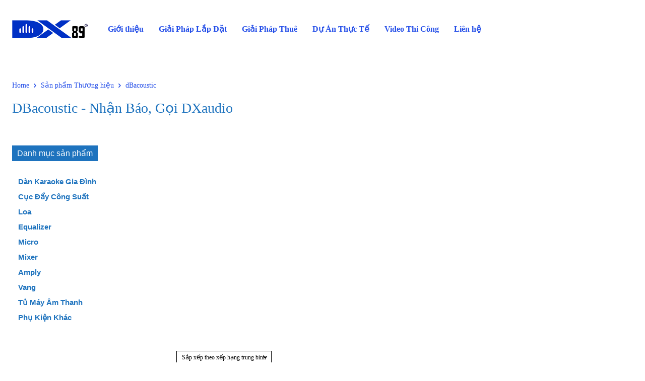

--- FILE ---
content_type: text/html; charset=UTF-8
request_url: https://amthanhgiakho.vn/thuong-hieu/dbacoustic/?add-to-cart=12048
body_size: 72592
content:
<!doctype html >
<!--[if IE 8]><html class="ie8" lang="en"> <![endif]-->
<!--[if IE 9]><html class="ie9" lang="en"> <![endif]-->
<!--[if gt IE 8]><!--><html lang="vi" prefix="og: https://ogp.me/ns#"> <!--<![endif]--><head><script data-no-optimize="1">var litespeed_docref=sessionStorage.getItem("litespeed_docref");litespeed_docref&&(Object.defineProperty(document,"referrer",{get:function(){return litespeed_docref}}),sessionStorage.removeItem("litespeed_docref"));</script> <title>Thương Hiệu dBacoustic - Main, Amply, Micro, Loa Chính Hãng</title><meta charset="UTF-8" /><meta name="viewport" content="width=device-width, initial-scale=1.0"><link rel="pingback" href="https://amthanhgiakho.vn/xmlrpc.php" /> <script type="litespeed/javascript" data-src="https://www.recaptcha.net/recaptcha/api.js?render=6Lf7LzsqAAAAACJ0LgKtzTCVhCyFiGHDz0-Kms7e"></script> <meta name="description" content="Thương hiệu DBacoustic có xuất xứ từ USA (MỸ). dBacoustic là một thương hiệu âm thanh khá trẻ tuổi so với những đàn anh đi trước. Hiện tại dBacoustic đặt nhà máy tại Trung Quốc với dây chuyền hiện đại. Áp dụng công nghệ tiên tiến của Mỹ để phục vụ nhu cầu của thị trường Châu Á. dBacoustic đang dần khẳng định tên tuổi của mình trên thị trường âm thanh tại Việt Nam. dBacoustic chính thức đi vào hoạt động sản xuất các sản phẩm âm thanh karaoke vào năm 2011, có nhà máy đặt tại tỉnh Quảng Đông, Trung Quốc. Trên chặng đường phát triển không ngừng nghỉ của mình, dBacoustic luôn cố gắng áp dụng những công nghệ hiện đại tiên tiến nhất vào sản phẩm của mình, cho ra đời những sản phẩm âm thanh chất lượng chuẩn. Ví dụ như dòng loa karaoke, vang số, cục  đẩy công suất dBacoustic, phục vụ cho nhiều mục đích sử dụng, dù chỉ trong phạm vi gia đình, các phòng thu, phòng karaoke hay cho tới những tour diễn âm nhạc quy mô lớn trên toàn thế giới. Thương hiệu dBacoustic được các chuyên gia âm thanh đánh giá cao về mẫu mã cũng như chất lượng. Hiện nay trên thị trường rất được người tiêu dùng tín nhiệm."/><meta name="robots" content="follow, index, max-snippet:-1, max-video-preview:-1, max-image-preview:large"/><link rel="canonical" href="https://amthanhgiakho.vn/thuong-hieu/dbacoustic/" /><meta property="og:locale" content="vi_VN" /><meta property="og:type" content="article" /><meta property="og:title" content="Thương Hiệu dBacoustic - Main, Amply, Micro, Loa Chính Hãng" /><meta property="og:description" content="Thương hiệu DBacoustic có xuất xứ từ USA (MỸ). dBacoustic là một thương hiệu âm thanh khá trẻ tuổi so với những đàn anh đi trước. Hiện tại dBacoustic đặt nhà máy tại Trung Quốc với dây chuyền hiện đại. Áp dụng công nghệ tiên tiến của Mỹ để phục vụ nhu cầu của thị trường Châu Á. dBacoustic đang dần khẳng định tên tuổi của mình trên thị trường âm thanh tại Việt Nam. dBacoustic chính thức đi vào hoạt động sản xuất các sản phẩm âm thanh karaoke vào năm 2011, có nhà máy đặt tại tỉnh Quảng Đông, Trung Quốc. Trên chặng đường phát triển không ngừng nghỉ của mình, dBacoustic luôn cố gắng áp dụng những công nghệ hiện đại tiên tiến nhất vào sản phẩm của mình, cho ra đời những sản phẩm âm thanh chất lượng chuẩn. Ví dụ như dòng loa karaoke, vang số, cục  đẩy công suất dBacoustic, phục vụ cho nhiều mục đích sử dụng, dù chỉ trong phạm vi gia đình, các phòng thu, phòng karaoke hay cho tới những tour diễn âm nhạc quy mô lớn trên toàn thế giới. Thương hiệu dBacoustic được các chuyên gia âm thanh đánh giá cao về mẫu mã cũng như chất lượng. Hiện nay trên thị trường rất được người tiêu dùng tín nhiệm." /><meta property="og:url" content="https://amthanhgiakho.vn/thuong-hieu/dbacoustic/" /><meta property="og:site_name" content="DXaudio – Thi Công Âm Thanh Ánh Sáng Dự Án" /><meta property="article:publisher" content="https://www.facebook.com/amthanhgiataikho/" /><meta property="fb:app_id" content="1542424113309745" /><meta property="og:image" content="https://amthanhgiakho.vn/wp-content/uploads/2024/09/am-thanh-gia-kho-social.jpeg" /><meta property="og:image:secure_url" content="https://amthanhgiakho.vn/wp-content/uploads/2024/09/am-thanh-gia-kho-social.jpeg" /><meta property="og:image:width" content="1200" /><meta property="og:image:height" content="630" /><meta property="og:image:alt" content="amthanhgiakho" /><meta property="og:image:type" content="image/jpeg" /><meta name="twitter:card" content="summary_large_image" /><meta name="twitter:title" content="Thương Hiệu dBacoustic - Main, Amply, Micro, Loa Chính Hãng" /><meta name="twitter:description" content="Thương hiệu DBacoustic có xuất xứ từ USA (MỸ). dBacoustic là một thương hiệu âm thanh khá trẻ tuổi so với những đàn anh đi trước. Hiện tại dBacoustic đặt nhà máy tại Trung Quốc với dây chuyền hiện đại. Áp dụng công nghệ tiên tiến của Mỹ để phục vụ nhu cầu của thị trường Châu Á. dBacoustic đang dần khẳng định tên tuổi của mình trên thị trường âm thanh tại Việt Nam. dBacoustic chính thức đi vào hoạt động sản xuất các sản phẩm âm thanh karaoke vào năm 2011, có nhà máy đặt tại tỉnh Quảng Đông, Trung Quốc. Trên chặng đường phát triển không ngừng nghỉ của mình, dBacoustic luôn cố gắng áp dụng những công nghệ hiện đại tiên tiến nhất vào sản phẩm của mình, cho ra đời những sản phẩm âm thanh chất lượng chuẩn. Ví dụ như dòng loa karaoke, vang số, cục  đẩy công suất dBacoustic, phục vụ cho nhiều mục đích sử dụng, dù chỉ trong phạm vi gia đình, các phòng thu, phòng karaoke hay cho tới những tour diễn âm nhạc quy mô lớn trên toàn thế giới. Thương hiệu dBacoustic được các chuyên gia âm thanh đánh giá cao về mẫu mã cũng như chất lượng. Hiện nay trên thị trường rất được người tiêu dùng tín nhiệm." /><meta name="twitter:site" content="@amthanhgiakho" /><meta name="twitter:image" content="https://amthanhgiakho.vn/wp-content/uploads/2024/09/am-thanh-gia-kho-social.jpeg" /><meta name="twitter:label1" content="Sản phẩm" /><meta name="twitter:data1" content="2" /> <script type="application/ld+json" class="rank-math-schema-pro">{"@context":"https://schema.org","@graph":[{"@type":"Organization","@id":"https://amthanhgiakho.vn/#organization","name":"DXaudio \u2013 Thi C\u00f4ng \u00c2m Thanh \u00c1nh S\u00e1ng D\u1ef1 \u00c1n","sameAs":["https://www.facebook.com/amthanhgiataikho/","https://twitter.com/amthanhgiakho","https://vi.wikipedia.org/wiki/%C3%82m_nh%E1%BA%A1c","https://podcasters.spotify.com/pod/show/v-khc-duy","https://www.mixcloud.com/amthanhgiakho/","https://www.provenexpert.com/es-es/am-thanh-gia-kho-dxaudio/","https://www.tiktok.com/@amthanhgiakho","https://about.me/amthanhgiakho","https://amthanhgiakho.tumblr.com/","https://www.pinterest.com/amthanhgiakho/","https://open.spotify.com/user/31qz4k2tjeteorxqyxtrj4qzhuru?si=e737dc4cbc034ddd&amp;nd=1"]},{"@type":"WebSite","@id":"https://amthanhgiakho.vn/#website","url":"https://amthanhgiakho.vn","name":"DXaudio \u2013 Thi C\u00f4ng \u00c2m Thanh \u00c1nh S\u00e1ng D\u1ef1 \u00c1n","alternateName":"DXaudio","publisher":{"@id":"https://amthanhgiakho.vn/#organization"},"inLanguage":"vi"},{"@type":"CollectionPage","@id":"https://amthanhgiakho.vn/thuong-hieu/dbacoustic/#webpage","url":"https://amthanhgiakho.vn/thuong-hieu/dbacoustic/","name":"Th\u01b0\u01a1ng Hi\u1ec7u dBacoustic - Main, Amply, Micro, Loa Ch\u00ednh H\u00e3ng","isPartOf":{"@id":"https://amthanhgiakho.vn/#website"},"inLanguage":"vi"}]}</script> <link rel='dns-prefetch' href='//fonts.googleapis.com' /><link rel="alternate" type="application/rss+xml" title="Dòng thông tin DXaudio &raquo;" href="https://amthanhgiakho.vn/feed/" /><link rel="alternate" type="application/rss+xml" title="DXaudio &raquo; Dòng bình luận" href="https://amthanhgiakho.vn/comments/feed/" /><link rel="alternate" type="application/rss+xml" title="Nguồn cấp DXaudio &raquo; dBacoustic Thương hiệu" href="https://amthanhgiakho.vn/thuong-hieu/dbacoustic/feed/" /><style id='wp-img-auto-sizes-contain-inline-css' type='text/css'>img:is([sizes=auto i],[sizes^="auto," i]){contain-intrinsic-size:3000px 1500px}
/*# sourceURL=wp-img-auto-sizes-contain-inline-css */</style><style id="litespeed-ccss">:root{--wp--preset--aspect-ratio--square:1;--wp--preset--aspect-ratio--4-3:4/3;--wp--preset--aspect-ratio--3-4:3/4;--wp--preset--aspect-ratio--3-2:3/2;--wp--preset--aspect-ratio--2-3:2/3;--wp--preset--aspect-ratio--16-9:16/9;--wp--preset--aspect-ratio--9-16:9/16;--wp--preset--color--black:#000;--wp--preset--color--cyan-bluish-gray:#abb8c3;--wp--preset--color--white:#fff;--wp--preset--color--pale-pink:#f78da7;--wp--preset--color--vivid-red:#cf2e2e;--wp--preset--color--luminous-vivid-orange:#ff6900;--wp--preset--color--luminous-vivid-amber:#fcb900;--wp--preset--color--light-green-cyan:#7bdcb5;--wp--preset--color--vivid-green-cyan:#00d084;--wp--preset--color--pale-cyan-blue:#8ed1fc;--wp--preset--color--vivid-cyan-blue:#0693e3;--wp--preset--color--vivid-purple:#9b51e0;--wp--preset--gradient--vivid-cyan-blue-to-vivid-purple:linear-gradient(135deg,rgba(6,147,227,1) 0%,#9b51e0 100%);--wp--preset--gradient--light-green-cyan-to-vivid-green-cyan:linear-gradient(135deg,#7adcb4 0%,#00d082 100%);--wp--preset--gradient--luminous-vivid-amber-to-luminous-vivid-orange:linear-gradient(135deg,rgba(252,185,0,1) 0%,rgba(255,105,0,1) 100%);--wp--preset--gradient--luminous-vivid-orange-to-vivid-red:linear-gradient(135deg,rgba(255,105,0,1) 0%,#cf2e2e 100%);--wp--preset--gradient--very-light-gray-to-cyan-bluish-gray:linear-gradient(135deg,#eee 0%,#a9b8c3 100%);--wp--preset--gradient--cool-to-warm-spectrum:linear-gradient(135deg,#4aeadc 0%,#9778d1 20%,#cf2aba 40%,#ee2c82 60%,#fb6962 80%,#fef84c 100%);--wp--preset--gradient--blush-light-purple:linear-gradient(135deg,#ffceec 0%,#9896f0 100%);--wp--preset--gradient--blush-bordeaux:linear-gradient(135deg,#fecda5 0%,#fe2d2d 50%,#6b003e 100%);--wp--preset--gradient--luminous-dusk:linear-gradient(135deg,#ffcb70 0%,#c751c0 50%,#4158d0 100%);--wp--preset--gradient--pale-ocean:linear-gradient(135deg,#fff5cb 0%,#b6e3d4 50%,#33a7b5 100%);--wp--preset--gradient--electric-grass:linear-gradient(135deg,#caf880 0%,#71ce7e 100%);--wp--preset--gradient--midnight:linear-gradient(135deg,#020381 0%,#2874fc 100%);--wp--preset--font-size--small:11px;--wp--preset--font-size--medium:20px;--wp--preset--font-size--large:32px;--wp--preset--font-size--x-large:42px;--wp--preset--font-size--regular:15px;--wp--preset--font-size--larger:50px;--wp--preset--font-family--inter:"Inter",sans-serif;--wp--preset--font-family--cardo:Cardo;--wp--preset--spacing--20:.44rem;--wp--preset--spacing--30:.67rem;--wp--preset--spacing--40:1rem;--wp--preset--spacing--50:1.5rem;--wp--preset--spacing--60:2.25rem;--wp--preset--spacing--70:3.38rem;--wp--preset--spacing--80:5.06rem;--wp--preset--shadow--natural:6px 6px 9px rgba(0,0,0,.2);--wp--preset--shadow--deep:12px 12px 50px rgba(0,0,0,.4);--wp--preset--shadow--sharp:6px 6px 0px rgba(0,0,0,.2);--wp--preset--shadow--outlined:6px 6px 0px -3px rgba(255,255,255,1),6px 6px rgba(0,0,0,1);--wp--preset--shadow--crisp:6px 6px 0px rgba(0,0,0,1)}:root{--woocommerce:#7f54b3;--wc-green:#7ad03a;--wc-red:#a00;--wc-orange:#ffba00;--wc-blue:#2ea2cc;--wc-primary:#7f54b3;--wc-primary-text:#fff;--wc-secondary:#e9e6ed;--wc-secondary-text:#515151;--wc-highlight:#b3af54;--wc-highligh-text:#fff;--wc-content-bg:#fff;--wc-subtext:#767676}.woocommerce img,.woocommerce-page img{height:auto;max-width:100%}.woocommerce .woocommerce-result-count,.woocommerce-page .woocommerce-result-count{float:left}.woocommerce .woocommerce-ordering,.woocommerce-page .woocommerce-ordering{float:right}@media only screen and (max-width:768px){:root{--woocommerce:#7f54b3;--wc-green:#7ad03a;--wc-red:#a00;--wc-orange:#ffba00;--wc-blue:#2ea2cc;--wc-primary:#7f54b3;--wc-primary-text:#fff;--wc-secondary:#e9e6ed;--wc-secondary-text:#515151;--wc-highlight:#b3af54;--wc-highligh-text:#fff;--wc-content-bg:#fff;--wc-subtext:#767676}}:root{--woocommerce:#7f54b3;--wc-green:#7ad03a;--wc-red:#a00;--wc-orange:#ffba00;--wc-blue:#2ea2cc;--wc-primary:#7f54b3;--wc-primary-text:#fff;--wc-secondary:#e9e6ed;--wc-secondary-text:#515151;--wc-highlight:#b3af54;--wc-highligh-text:#fff;--wc-content-bg:#fff;--wc-subtext:#767676}.screen-reader-text{clip:rect(1px,1px,1px,1px);height:1px;overflow:hidden;position:absolute!important;width:1px;word-wrap:normal!important}.woocommerce span.onsale{min-height:3.236em;min-width:3.236em;padding:.202em;font-size:1em;font-weight:700;position:absolute;text-align:center;line-height:3.236;top:-.5em;left:-.5em;margin:0;border-radius:100%;background-color:#b3af54;color:#fff;font-size:.857em;z-index:9}.woocommerce .woocommerce-result-count{margin:0 0 1em}.woocommerce .woocommerce-ordering{margin:0 0 1em}.woocommerce .woocommerce-ordering select{vertical-align:top}:root{--td_theme_color:#4db2ec;--td_grid_border_color:#ededed;--td_black:#222;--td_text_color:#111;--td_default_google_font_1:'Open Sans','Open Sans Regular',sans-serif;--td_default_google_font_2:'Roboto',sans-serif}html{font-family:sans-serif;-ms-text-size-adjust:100%;-webkit-text-size-adjust:100%}body{margin:0}a{background-color:transparent}strong{font-weight:700}img{border:0}svg:not(:root){overflow:hidden}input,select{color:inherit;font:inherit;margin:0}select{text-transform:none}html input[type=button]{-webkit-appearance:button}input::-moz-focus-inner{border:0;padding:0}input{line-height:normal}*{-webkit-box-sizing:border-box;-moz-box-sizing:border-box;box-sizing:border-box}*:before,*:after{-webkit-box-sizing:border-box;-moz-box-sizing:border-box;box-sizing:border-box}img{max-width:100%;height:auto}.td-main-content-wrap{background-color:#fff}.tdc-row{width:1068px;margin-right:auto;margin-left:auto}.tdc-row:before,.tdc-row:after{display:table;content:'';line-height:0}.tdc-row:after{clear:both}.tdc-row[class*=stretch_row]>.td-pb-row>.td-element-style{width:100vw!important;left:50%!important;transform:translateX(-50%)!important}@media (max-width:767px){.td-pb-row>.td-element-style{width:100vw!important;left:50%!important;transform:translateX(-50%)!important}}.tdc-row.stretch_row_1400{width:auto!important;max-width:1440px}@media (min-width:768px) and (max-width:1018px){.tdc-row.stretch_row_1400>.td-pb-row{margin-right:0;margin-left:0}}@media (min-width:1141px){.tdc-row.stretch_row_1400{padding-left:24px;padding-right:24px}}@media (min-width:1019px) and (max-width:1140px){.tdc-row.stretch_row_1400{padding-left:20px;padding-right:20px}}@media (max-width:767px){.tdc-row.td-stretch-content{padding-left:20px;padding-right:20px}}.td-pb-row{*zoom:1;margin-right:-24px;margin-left:-24px;position:relative}.td-pb-row:before,.td-pb-row:after{display:table;content:''}.td-pb-row:after{clear:both}.td-pb-row [class*=td-pb-span]{display:block;min-height:1px;float:left;padding-right:24px;padding-left:24px;position:relative}@media (min-width:1019px) and (max-width:1140px){.td-pb-row [class*=td-pb-span]{padding-right:20px;padding-left:20px}}@media (min-width:768px) and (max-width:1018px){.td-pb-row [class*=td-pb-span]{padding-right:14px;padding-left:14px}}@media (max-width:767px){.td-pb-row [class*=td-pb-span]{padding-right:0;padding-left:0;float:none;width:100%}}.td-pb-span12{width:100%}.wpb_row{margin-bottom:0}@media (min-width:1019px) and (max-width:1140px){.tdc-row{width:980px}.td-pb-row{margin-right:-20px;margin-left:-20px}}@media (min-width:768px) and (max-width:1018px){.tdc-row{width:740px}.td-pb-row{margin-right:-14px;margin-left:-14px}}@media (max-width:767px){.tdc-row{width:100%;padding-left:20px;padding-right:20px}.td-pb-row{width:100%;margin-left:0;margin-right:0}}@media (min-width:768px){.td-drop-down-search .td-search-form{margin:20px}}#td-outer-wrap{overflow:hidden}@media (max-width:767px){#td-outer-wrap{margin:auto;width:100%;-webkit-transform-origin:50% 200px 0;transform-origin:50% 200px 0}}.td-menu-background{background-repeat:var(--td_mobile_background_repeat,no-repeat);background-size:var(--td_mobile_background_size,cover);background-position:var(--td_mobile_background_size,center top);position:fixed;top:0;display:block;width:100%;height:113%;z-index:9999;visibility:hidden;transform:translate3d(-100%,0,0);-webkit-transform:translate3d(-100%,0,0)}.td-menu-background:before{content:'';width:100%;height:100%;position:absolute;top:0;left:0;opacity:.98;background:#313b45;background:-webkit-gradient(left top,left bottom,color-stop(0%,var(--td_mobile_gradient_one_mob,#313b45)),color-stop(100%,var(--td_mobile_gradient_two_mob,#3393b8)));background:linear-gradient(to bottom,var(--td_mobile_gradient_one_mob,#313b45) 0%,var(--td_mobile_gradient_two_mob,#3393b8) 100%);filter:progid:DXImageTransform.Microsoft.gradient(startColorstr='var(--td_mobile_gradient_one_mob, #313b45)',endColorstr='var(--td_mobile_gradient_two_mob, #3393b8)',GradientType=0)}#td-mobile-nav{padding:0;position:fixed;width:100%;height:calc(100% + 1px);top:0;z-index:9999;visibility:hidden;transform:translate3d(-99%,0,0);-webkit-transform:translate3d(-99%,0,0);left:-1%;font-family:-apple-system,".SFNSText-Regular","San Francisco","Roboto","Segoe UI","Helvetica Neue","Lucida Grande",sans-serif}#td-mobile-nav .td_display_err{text-align:center;color:var(--td_mobile_text_color,#fff);border:none;-webkit-box-shadow:0 0 8px rgba(0,0,0,.16);box-shadow:0 0 8px rgba(0,0,0,.16);margin:-9px -30px 24px;font-size:14px;border-radius:0;padding:12px;position:relative;background-color:rgba(255,255,255,.06);display:none}#td-mobile-nav input:invalid{box-shadow:none!important}#td-mobile-nav{height:1px;overflow:hidden}#td-mobile-nav .td-menu-socials{padding:0 65px 0 20px;overflow:hidden;height:60px}.td-mobile-close{position:absolute;right:1px;top:0;z-index:1000}.td-mobile-close .td-icon-close-mobile{height:70px;width:70px;line-height:70px;font-size:21px;color:var(--td_mobile_text_color,#fff);top:4px;position:relative}.td-mobile-content{padding:20px 20px 0}.td-mobile-container{padding-bottom:20px;position:relative}.td-mobile-content ul{list-style:none;margin:0;padding:0}.td-mobile-content li{float:none;margin-left:0;-webkit-touch-callout:none}.td-mobile-content li a{display:block;line-height:21px;font-size:21px;color:var(--td_mobile_text_color,#fff);margin-left:0;padding:12px 30px 12px 12px;font-weight:700}.td-mobile-container{opacity:1}#td-mobile-nav .td-login-animation{opacity:0;position:absolute;top:0;width:100%}#td-mobile-nav .td-login-animation .td-login-inputs{height:76px}.td-search-wrap-mob{padding:0;position:absolute;width:100%;height:auto;top:0;text-align:center;z-index:9999;visibility:hidden;color:var(--td_mobile_text_color,#fff);font-family:-apple-system,".SFNSText-Regular","San Francisco","Roboto","Segoe UI","Helvetica Neue","Lucida Grande",sans-serif}.td-search-wrap-mob .td-drop-down-search{opacity:0;visibility:hidden;-webkit-backface-visibility:hidden;position:relative}.td-search-wrap-mob #td-header-search-mob{color:var(--td_mobile_text_color,#fff);font-weight:700;font-size:26px;height:40px;line-height:36px;border:0;background:0 0;outline:0;margin:8px 0;padding:0;text-align:center}.td-search-wrap-mob .td-search-input{margin:0 5%;position:relative}.td-search-wrap-mob .td-search-input span{opacity:.8;font-size:12px}.td-search-wrap-mob .td-search-input:before,.td-search-wrap-mob .td-search-input:after{content:'';position:absolute;display:block;width:100%;height:1px;background-color:var(--td_mobile_text_color,#fff);bottom:0;left:0;opacity:.2}.td-search-wrap-mob .td-search-input:after{opacity:.8;transform:scaleX(0);-webkit-transform:scaleX(0)}.td-search-wrap-mob .td-search-form{margin-bottom:30px}.td-search-background{background-repeat:no-repeat;background-size:cover;background-position:center top;position:fixed;top:0;display:block;width:100%;height:113%;z-index:9999;transform:translate3d(100%,0,0);-webkit-transform:translate3d(100%,0,0);visibility:hidden}.td-search-background:before{content:'';width:100%;height:100%;position:absolute;top:0;left:0;opacity:.98;background:#313b45;background:-webkit-gradient(left top,left bottom,color-stop(0%,var(--td_mobile_gradient_one_mob,#313b45)),color-stop(100%,var(--td_mobile_gradient_two_mob,#3393b8)));background:linear-gradient(to bottom,var(--td_mobile_gradient_one_mob,#313b45) 0%,var(--td_mobile_gradient_two_mob,#3393b8) 100%);filter:progid:DXImageTransform.Microsoft.gradient(startColorstr='var(--td_mobile_gradient_one_mob, #313b45)',endColorstr='var(--td_mobile_gradient_two_mob, #3393b8)',GradientType=0)}.td-search-close{text-align:right;z-index:1000}.td-search-close .td-icon-close-mobile{height:70px;width:70px;line-height:70px;font-size:21px;color:var(--td_mobile_text_color,#fff);position:relative;top:4px;right:0}#td-mobile-nav label{position:absolute;top:26px;left:10px;font-size:17px;color:var(--td_mobile_text_color,#fff);opacity:.6}.td-login-inputs{position:relative}body{font-family:Verdana,BlinkMacSystemFont,-apple-system,"Segoe UI",Roboto,Oxygen,Ubuntu,Cantarell,"Open Sans","Helvetica Neue",sans-serif;font-size:14px;line-height:21px}p{margin-top:0;margin-bottom:21px}a{color:var(--td_theme_color,#4db2ec);text-decoration:none}ins{background:#fff;text-decoration:none}ul{padding:0}ul li{line-height:24px;margin-left:21px}h1,h3{font-family:var(--td_default_google_font_2,'Roboto',sans-serif);color:var(--td_text_color,#111);font-weight:400;margin:6px 0}h3>a{color:var(--td_text_color,#111)}h1{font-size:32px;line-height:40px;margin-top:33px;margin-bottom:23px}h3{font-size:22px;line-height:30px;margin-top:27px;margin-bottom:17px}input[type=text]{font-size:12px;line-height:21px;color:#444;border:1px solid #e1e1e1;width:100%;max-width:100%;height:34px;padding:3px 9px}@media (max-width:767px){input[type=text]{font-size:16px}}input[type=password]{width:100%;position:relative;top:0;display:inline-table;vertical-align:middle;font-size:12px;line-height:21px;color:#444;border:1px solid #ccc;max-width:100%;height:34px;padding:3px 9px;margin-bottom:10px}@media (max-width:767px){input[type=password]{font-size:16px}}.screen-reader-text{clip:rect(1px,1px,1px,1px);height:1px;overflow:hidden;position:absolute!important;width:1px}.td_module_wrap{position:relative;padding-bottom:35px}.td-module-thumb{position:relative;margin-bottom:13px}.td-module-thumb .entry-thumb{display:block}.td-module-meta-info{font-family:var(--td_default_google_font_1,'Open Sans','Open Sans Regular',sans-serif);font-size:11px;margin-bottom:7px;line-height:1;min-height:17px}.td-excerpt{font-size:13px;color:#767676;font-family:var(--td_default_google_font_1,'Open Sans','Open Sans Regular',sans-serif);word-wrap:break-word;overflow-wrap:anywhere;margin-top:9px}.td-main-content-wrap{padding-bottom:40px}@media (max-width:767px){.td-main-content-wrap{padding-bottom:26px}}.entry-crumbs{font-family:var(--td_default_google_font_1,'Open Sans','Open Sans Regular',sans-serif);font-size:12px;color:#c3c3c3;line-height:18px;padding-top:1px;padding-bottom:2px}.entry-crumbs a{color:#c3c3c3}.entry-crumbs .td-bread-sep{font-size:8px;margin:0 5px}[class^=td-icon-]:before,[class*=" td-icon-"]:before{font-family:'newspaper';speak:none;font-style:normal;font-weight:400;font-variant:normal;text-transform:none;line-height:1;text-align:center;-webkit-font-smoothing:antialiased;-moz-osx-font-smoothing:grayscale}[class*=td-icon-]{line-height:1;text-align:center;display:inline-block}.td-icon-down:before{content:'\e801'}.td-icon-right:before{content:'\e803'}.td-icon-right-arrow:before{content:'\e808'}.td-icon-menu-up:before{content:'\e809'}.td-icon-read-down:before{content:'\e83d'}.td-icon-close-mobile:before{content:'\e900'}.td-icon-profile:before{content:"\e9dd"}@media (max-width:767px){.td-header-desktop-wrap{display:none}}@media (min-width:767px){.td-header-mobile-wrap{display:none}}.tdc_zone{margin:0}.td-main-content-wrap .tdc_zone{z-index:0}.td-header-template-wrap{z-index:100}.td-header-desktop-wrap{width:100%}.td-header-desktop-sticky-wrap,.td-header-mobile-sticky-wrap{position:fixed;top:0;width:100%;z-index:999;visibility:hidden;opacity:0}#td-mobile-nav .td-menu-login-section{list-style:none;position:relative;margin-top:20px}#td-mobile-nav .td-menu-login-section a{color:var(--td_mobile_text_color,#fff)}#td-mobile-nav .td-guest-wrap{height:40px;text-align:center}#td-mobile-nav .td-guest-wrap .td-menu-login{display:inline-block;font-size:20px;font-weight:700;color:#fff;vertical-align:middle}#td-mobile-nav .td-register-section{position:absolute;top:0;color:var(--td_mobile_text_color,#fff);width:100%;z-index:-1}#td-mobile-nav .td-register-section a{color:var(--td_mobile_text_color,#fff)}#td-mobile-nav .td-register-section .td-icon-read-down{font-size:23px;transform:rotate(90deg);-webkit-transform:rotate(90deg);line-height:74px;width:74px}#td-mobile-nav .td-register-section .td-login-input{color:var(--td_mobile_text_color,#fff);font-weight:400;font-size:17px;height:40px;line-height:40px;border:0;background:0 0;outline:0;margin:18px 0;position:relative;border-bottom:1px solid var(--td_mobile_text_color,rgba(255,255,255,.2));border-radius:0;box-shadow:none}#td-mobile-nav .td-register-section .td-login-form-wrap{padding:0 30px}#td-mobile-nav .td-register-section .td-login-button{display:block;text-align:center;width:100%;text-transform:uppercase;line-height:50px;color:var(--td_mobile_button_color_mob,#000);border:none;-webkit-box-shadow:0 0 8px rgba(0,0,0,.36);box-shadow:0 0 8px rgba(0,0,0,.36);margin:17px 0 15px;font-size:17px;border-radius:0;background-color:var(--td_mobile_button_background_mob,#fff);opacity:.8;text-shadow:none}#td-mobile-nav .td-register-section .td-login-info-text{text-align:center;margin-bottom:20px}#td-mobile-nav .td-login-title{position:absolute;top:0;padding:0 50px;text-align:center;line-height:74px;text-transform:uppercase;width:100%;font-size:17px;height:74px;overflow:hidden;z-index:-1}#td-mobile-nav .td-login-panel-title{text-align:center;font-size:16px;padding:30px 10px}#td-mobile-nav .td-login-panel-title span{display:inline-block;font-size:28px;font-weight:700;width:100%;margin-bottom:10px}.td_block_wrap{margin-bottom:48px;position:relative;clear:both}@media (max-width:767px){.td_block_wrap{margin-bottom:32px}}.td-fix-index{transform:translateZ(0);-webkit-transform:translateZ(0)}.td_with_ajax_pagination{transform:translate3d(0,0,0);-webkit-transform:translate3d(0,0,0);overflow:hidden}a[href^=tel]{color:inherit}.tdb-template .td-main-content-wrap{padding-bottom:0}#login_pass-mob{display:none!important}.td-container-wrap{background-color:var(--td_container_transparent,#fff);margin-left:auto;margin-right:auto}.td-scroll-up{position:fixed;bottom:4px;right:5px;z-index:9999}.td-scroll-up[data-style=style1]{display:none;width:40px;height:40px;background-color:var(--td_theme_color,#4db2ec);transform:translate3d(0,70px,0)}.td-scroll-up[data-style=style1] .td-icon-menu-up{position:relative;color:#fff;font-size:20px;display:block;text-align:center;width:40px;top:7px}.td-element-style{position:absolute;z-index:0;width:100%;height:100%;top:0;bottom:0;left:0;right:0;overflow:hidden}.td-stretch-content .td-module-thumb .entry-thumb{min-width:100%}body.td-animation-stack-type0 .td-animation-stack .entry-thumb{opacity:0}html{font-family:sans-serif;-ms-text-size-adjust:100%;-webkit-text-size-adjust:100%}body{margin:0}a{background-color:transparent}strong{font-weight:700}h1{font-size:2em;margin:.67em 0}img{border:0}svg:not(:root){overflow:hidden}input,select{color:inherit;font:inherit;margin:0}select{text-transform:none}html input[type=button]{-webkit-appearance:button}input::-moz-focus-inner{border:0;padding:0}input{line-height:normal}a[href^=tel]{color:inherit}.price ins{background-color:transparent}.woocommerce{font-family:var(--td_default_google_font_1,'Open Sans','Open Sans Regular',sans-serif);font-size:15px}.woocommerce span.onsale{min-height:auto;line-height:1.2;font-weight:600;border-radius:0;padding:4px 8px}:root{--news-hub-dark-grey:#333;--news-hub-white:#fff;--news-hub-accent:#d61935;--news-hub-light-grey:#ccc;--news-hub-black:#0f0f0f;--news-hub-accent-hover:#d6374f;--news-hub-medium-gray:#999}:root{--td_excl_label:'LOẠI TRỪ';--td_theme_color:#1e73be;--td_slider_text:rgba(30,115,190,.7);--td_page_title_color:#254fe8;--td_page_content_color:#254fe8;--td_page_h_color:#254fe8}.entry-crumbs a{font-size:14px;line-height:14px}:root{--td_excl_label:'LOẠI TRỪ';--td_theme_color:#1e73be;--td_slider_text:rgba(30,115,190,.7);--td_page_title_color:#254fe8;--td_page_content_color:#254fe8;--td_page_h_color:#254fe8}.entry-crumbs a{font-size:14px;line-height:14px}.tdi_2{min-height:0}.tdi_2>.td-element-style:after{content:''!important;width:100%!important;height:100%!important;position:absolute!important;top:0!important;left:0!important;z-index:0!important;display:block!important;background-color:#ffffff!important}.td-header-mobile-wrap{position:relative;width:100%}@media (max-width:767px){.tdi_2:before{content:'';display:block;width:100vw;height:100%;position:absolute;left:50%;transform:translateX(-50%);box-shadow:0px 2px 6px 0px rgba(0,0,0,.08);z-index:20}@media (max-width:767px){.tdi_2:before{width:100%}}}.tdi_4{min-height:0}.tdi_4{display:block}.tdi_4:before,.tdi_4:after{display:table}@media (max-width:767px){.tdi_4{padding-top:3px!important;padding-bottom:3px!important}}.tdi_6{vertical-align:baseline}.tdi_6>.wpb_wrapper{display:block}.tdi_6>.wpb_wrapper{width:auto;height:auto}@media (max-width:767px){.tdi_6>.wpb_wrapper{display:flex;flex-direction:row;flex-wrap:nowrap;justify-content:flex-start;align-items:center}.tdi_6>.wpb_wrapper{width:100%;height:100%}}@media (max-width:767px){.tdi_7{margin-top:2px!important;margin-right:20px!important}}.tdb-header-align{vertical-align:middle}.tdb_mobile_menu{margin-bottom:0;clear:none}.tdb_mobile_menu svg{height:auto}.tdb_mobile_menu svg,.tdb_mobile_menu svg *{fill:var(--td_theme_color,#4db2ec)}.tdi_7{display:inline-block}.tdi_7 .tdb-mobile-menu-button svg{width:27px}.tdi_7 .tdb-mobile-menu-button .tdb-mobile-menu-icon-svg{width:54px;height:54px}.tdi_7 .tdb-mobile-menu-button{color:#000}.tdi_7 .tdb-mobile-menu-button svg,.tdi_7 .tdb-mobile-menu-button svg *{fill:#000}@media (max-width:767px){.tdi_7 .tdb-mobile-menu-button .tdb-mobile-menu-icon-svg{width:27px;height:27px}}.tdb_header_logo{margin-bottom:0;clear:none}.tdb_header_logo .tdb-logo-a{display:flex;align-items:flex-start}.tdb_header_logo .tdb-logo-img-wrap img{display:block}.tdi_8 .tdb-logo-a{flex-direction:row;align-items:center;justify-content:flex-start}.tdi_8 .tdb-logo-img-wrap{display:block}@media (max-width:767px){.tdi_8 .tdb-logo-img{max-width:200px}}.tdi_9{margin-bottom:0!important;margin-left:5px!important}.td_woo_menu_login{vertical-align:middle;z-index:1001}.td_woo_menu_login .tdw-block-inner{font-size:0;line-height:0}.td_woo_menu_login .tdw-wml-wrap{display:inline-block;position:relative}.td_woo_menu_login .tdw-wml-link{position:relative;display:flex;flex-wrap:wrap}.td_woo_menu_login .tdw-wml-icon-wrap{position:relative}.td_woo_menu_login .tdw-wml-icon{display:block;color:#000}.td_woo_menu_login .tdw-wml-user{position:relative;display:flex;align-items:center;font-size:13px;color:#000}.td_woo_menu_login .tdw-wml-menu{position:absolute;top:100%;right:0;width:200px;font-size:13px;line-height:1.2;opacity:0;visibility:hidden;font-size:14px;line-height:21px;z-index:10;left:6px}.td_woo_menu_login .tdw-wml-menu:before{content:'';display:block;width:100%;height:18px}.td_woo_menu_login .tdw-wml-menu-inner{background-color:#fff;border-width:0;border-style:solid;border-color:#000;position:relative;margin-right:-12px}.td_woo_menu_login .tdw-wml-menu-header{padding:11px 20px}.td_woo_menu_login .tdw-wml-menu-header{border-bottom:1px solid #eaeaea}.td_woo_menu_login .tdw-wml-menu-content{padding:10px 20px}.td_woo_menu_login .tdw-wml-guest .tdw-wml-menu-content{display:flex;align-items:center;padding:15px 20px}.td_woo_menu_login .tdw-wml-guest .tdw-wml-menu-content a{font-size:11px;line-height:1}.td_woo_menu_login .tdw-wml-login-link{padding:9px 14px 11px;background-color:var(--td_theme_color,#4db2ec);color:#fff;border:0 solid #000}.td_woo_menu_login .tdw-wml-icon-wrap:after{content:'';display:none;position:absolute;bottom:-18px;left:50%;transform:translateX(-50%);width:0;height:0;border-left:6px solid transparent;border-right:6px solid transparent;border-bottom:6px solid #fff;z-index:11}body .tdi_9 .tdw-wml-icon{font-size:22px}body .tdi_9 .tdw-wml-icon-wrap{margin-right:12px}body .tdi_9 .tdw-wml-user{top:0;display:none;font-family:Raleway!important;font-weight:600!important}body .tdi_9{display:inline-block}body .tdi_9 .tdw-wml-menu-inner{right:8%;box-shadow:0px 2px 10px 0px rgba(0,0,0,.05)}body .tdi_9 .tdw-wml-menu{left:50%;right:auto;transform:translateX(-50%)}body .tdi_9 .tdw-wml-guest .tdw-wml-menu-header{padding:15px 20px;border-bottom-style:solid;font-family:Raleway!important;font-size:11px!important;font-weight:600!important}body .tdi_9 .tdw-wml-guest .tdw-wml-menu-content{padding:15px 20px}body .tdi_9 .tdw-wml-login-link{padding:10px 18px;border-style:solid;border-radius:2px;background-color:#000;font-family:Raleway!important;font-size:11px!important;font-weight:600!important}@media (max-width:767px){body .tdi_9 .tdw-wml-menu:before{height:15px}body .tdi_9 .tdw-wml-icon-wrap:after,body .tdi_9 .tdw-wml-link:after{bottom:-15px}body .tdi_9 .tdw-wml-menu-inner{right:42%}}.tdi_11{min-height:0}.tdi_11>.td-element-style:after{content:''!important;width:100%!important;height:100%!important;position:absolute!important;top:0!important;left:0!important;z-index:0!important;display:block!important;background-color:#ffffff!important}@media (max-width:767px){.tdi_11:before{content:'';display:block;width:100vw;height:100%;position:absolute;left:50%;transform:translateX(-50%);box-shadow:0px 2px 6px 0px rgba(0,0,0,.08);z-index:20}.td-header-mobile-sticky-wrap{transform:translateY(-120%);-webkit-transform:translateY(-120%);-moz-transform:translateY(-120%);-ms-transform:translateY(-120%);-o-transform:translateY(-120%)}@media (max-width:767px){.tdi_11:before{width:100%}}}.tdi_13{min-height:0}.tdi_13{display:block}.tdi_13:before,.tdi_13:after{display:table}@media (max-width:767px){.tdi_13{padding-top:3px!important;padding-bottom:3px!important}}.tdi_15{vertical-align:baseline}.tdi_15>.wpb_wrapper{display:block}.tdi_15>.wpb_wrapper{width:auto;height:auto}@media (max-width:767px){.tdi_15>.wpb_wrapper{display:flex;flex-direction:row;flex-wrap:nowrap;justify-content:flex-start;align-items:center}.tdi_15>.wpb_wrapper{width:100%;height:100%}}@media (max-width:767px){.tdi_16{margin-top:2px!important;margin-right:20px!important}}.tdi_16{display:inline-block}.tdi_16 .tdb-mobile-menu-button svg{width:27px}.tdi_16 .tdb-mobile-menu-button .tdb-mobile-menu-icon-svg{width:54px;height:54px}.tdi_16 .tdb-mobile-menu-button{color:#000}.tdi_16 .tdb-mobile-menu-button svg,.tdi_16 .tdb-mobile-menu-button svg *{fill:#000}@media (max-width:767px){.tdi_16 .tdb-mobile-menu-button .tdb-mobile-menu-icon-svg{width:27px;height:27px}}.tdi_17{display:inline-block}.tdi_17 .tdb-logo-a{flex-direction:row;align-items:center;justify-content:flex-start}.tdi_17 .tdb-logo-img-wrap{display:block}@media (max-width:767px){.tdi_17 .tdb-logo-img{max-width:200px}}.tdi_18{margin-bottom:0!important;margin-left:5px!important}.td_woo_menu_login{vertical-align:middle;z-index:1001}.td_woo_menu_login .tdw-block-inner{font-size:0;line-height:0}.td_woo_menu_login .tdw-wml-wrap{display:inline-block;position:relative}.td_woo_menu_login .tdw-wml-link{position:relative;display:flex;flex-wrap:wrap}.td_woo_menu_login .tdw-wml-icon-wrap{position:relative}.td_woo_menu_login .tdw-wml-icon{display:block;color:#000}.td_woo_menu_login .tdw-wml-user{position:relative;display:flex;align-items:center;font-size:13px;color:#000}.td_woo_menu_login .tdw-wml-menu{position:absolute;top:100%;right:0;width:200px;font-size:13px;line-height:1.2;opacity:0;visibility:hidden;font-size:14px;line-height:21px;z-index:10;left:6px}.td_woo_menu_login .tdw-wml-menu:before{content:'';display:block;width:100%;height:18px}.td_woo_menu_login .tdw-wml-menu-inner{background-color:#fff;border-width:0;border-style:solid;border-color:#000;position:relative;margin-right:-12px}.td_woo_menu_login .tdw-wml-menu-header{padding:11px 20px}.td_woo_menu_login .tdw-wml-menu-header{border-bottom:1px solid #eaeaea}.td_woo_menu_login .tdw-wml-menu-content{padding:10px 20px}.td_woo_menu_login .tdw-wml-guest .tdw-wml-menu-content{display:flex;align-items:center;padding:15px 20px}.td_woo_menu_login .tdw-wml-guest .tdw-wml-menu-content a{font-size:11px;line-height:1}.td_woo_menu_login .tdw-wml-login-link{padding:9px 14px 11px;background-color:var(--td_theme_color,#4db2ec);color:#fff;border:0 solid #000}.td_woo_menu_login .tdw-wml-icon-wrap:after{content:'';display:none;position:absolute;bottom:-18px;left:50%;transform:translateX(-50%);width:0;height:0;border-left:6px solid transparent;border-right:6px solid transparent;border-bottom:6px solid #fff;z-index:11}body .tdi_18 .tdw-wml-icon{font-size:22px}body .tdi_18 .tdw-wml-icon-wrap{margin-right:12px}body .tdi_18 .tdw-wml-user{top:0;display:none;font-family:Raleway!important;font-weight:600!important}body .tdi_18{display:inline-block}body .tdi_18 .tdw-wml-menu-inner{right:8%;box-shadow:0px 2px 10px 0px rgba(0,0,0,.05)}body .tdi_18 .tdw-wml-menu{left:50%;right:auto;transform:translateX(-50%)}body .tdi_18 .tdw-wml-guest .tdw-wml-menu-header{padding:15px 20px;border-bottom-style:solid;font-family:Raleway!important;font-size:11px!important;font-weight:600!important}body .tdi_18 .tdw-wml-guest .tdw-wml-menu-content{padding:15px 20px}body .tdi_18 .tdw-wml-login-link{padding:10px 18px;border-style:solid;border-radius:2px;background-color:#000;font-family:Raleway!important;font-size:11px!important;font-weight:600!important}@media (max-width:767px){body .tdi_18 .tdw-wml-menu:before{height:15px}body .tdi_18 .tdw-wml-icon-wrap:after,body .tdi_18 .tdw-wml-link:after{bottom:-15px}body .tdi_18 .tdw-wml-menu-inner{right:42%}}.tdi_20{min-height:0}.td-header-desktop-wrap{position:relative}.tdi_22{min-height:0}.tdi_22{display:block}.tdi_22:before,.tdi_22:after{display:table}.tdi_22{padding-top:30px!important;padding-bottom:30px!important}.tdi_22 .td_block_wrap{text-align:left}@media (min-width:1019px) and (max-width:1140px){.tdi_22{padding-top:10px!important;padding-bottom:10px!important}}@media (min-width:768px) and (max-width:1018px){.tdi_22{padding-top:10px!important;padding-bottom:10px!important}}.tdi_24{vertical-align:baseline}.tdi_24>.wpb_wrapper{display:flex;flex-direction:row;flex-wrap:nowrap;justify-content:flex-start;align-items:center}.tdi_24>.wpb_wrapper{width:100%;height:100%}.tdi_25{margin-right:40px!important}@media (min-width:1019px) and (max-width:1140px){.tdi_25{margin-right:30px!important}}@media (min-width:768px) and (max-width:1018px){.tdi_25{margin-right:20px!important}}.tdi_25 .tdb-logo-a{flex-direction:row;align-items:center;justify-content:flex-start}.tdi_25 .tdb-logo-img{max-width:150px}.tdi_25 .tdb-logo-img-wrap{display:block}.tdb_header_menu{margin-bottom:0;z-index:999;clear:none}.tdb_header_menu .tdb-main-sub-icon-fake,.tdb_header_menu .tdb-sub-icon-fake{display:none}.tdb_header_menu .tdb-menu{display:inline-block;vertical-align:middle;margin:0}.tdb_header_menu .tdb-menu .tdb-menu-item-inactive>ul{visibility:hidden;opacity:0}.tdb_header_menu .tdb-menu .sub-menu{font-size:14px;position:absolute;top:-999em;background-color:#fff;z-index:99}.tdb_header_menu .tdb-menu .sub-menu>li{list-style-type:none;margin:0;font-family:var(--td_default_google_font_1,'Open Sans','Open Sans Regular',sans-serif)}.tdb_header_menu .tdb-menu>li{float:left;list-style-type:none;margin:0}.tdb_header_menu .tdb-menu>li>a{position:relative;display:inline-block;padding:0 14px;font-weight:700;font-size:14px;line-height:48px;vertical-align:middle;text-transform:uppercase;-webkit-backface-visibility:hidden;color:#000;font-family:var(--td_default_google_font_1,'Open Sans','Open Sans Regular',sans-serif)}.tdb_header_menu .tdb-menu>li>a:after{content:'';position:absolute;bottom:0;left:0;right:0;margin:0 auto;width:0;height:3px;background-color:var(--td_theme_color,#4db2ec);-webkit-transform:translate3d(0,0,0);transform:translate3d(0,0,0)}.tdb_header_menu .tdb-menu>li>a>.tdb-menu-item-text{display:inline-block}.tdb_header_menu .tdb-menu>li>a .tdb-menu-item-text{vertical-align:middle;float:left}.tdb_header_menu .tdb-menu>li>a .tdb-sub-menu-icon{margin:0 0 0 7px}.tdb_header_menu .tdb-menu-item-text{word-wrap:break-word}.tdb_header_menu .tdb-menu-item-text,.tdb_header_menu .tdb-sub-menu-icon{vertical-align:middle}.tdb_header_menu .tdb-sub-menu-icon{position:relative;top:0;padding-left:0}.tdb_header_menu .tdb-normal-menu{position:relative}.tdb_header_menu .tdb-normal-menu ul{left:0;padding:15px 0;text-align:left}.tdb_header_menu .tdb-normal-menu ul ul{margin-top:-15px}.tdb_header_menu .tdb-normal-menu ul .tdb-menu-item{position:relative;list-style-type:none}.tdb_header_menu .tdb-normal-menu ul .tdb-menu-item>a{position:relative;display:block;padding:7px 30px;font-size:12px;line-height:20px;color:#111}.tdb_header_menu .tdb-normal-menu ul .tdb-menu-item>a .tdb-sub-menu-icon{position:absolute;top:50%;-webkit-transform:translateY(-50%);transform:translateY(-50%);right:0;padding-right:inherit;font-size:7px;line-height:20px}.tdb_header_menu .tdb-normal-menu>ul{left:-15px}.tdi_26{display:inline-block}.tdi_26 .tdb-menu>li{margin-right:30px}.tdi_26 .tdb-menu>li:last-child{margin-right:0}.tdi_26 .tdb-menu>li>a{padding:0;color:#254fe8}.tdi_26 .tdb-menu>li>a .tdb-sub-menu-icon{top:-1px}.tdi_26 .tdb-menu>li>a{font-family:Raleway!important;font-size:16px!important;font-weight:700!important;text-transform:none!important}.tdi_26 .tdb-menu>.tdb-normal-menu>ul{left:-26px}.tdi_26 .tdb-normal-menu ul .tdb-menu-item>a .tdb-menu-item-text{margin-right:12px}.tdi_26 .tdb-normal-menu ul .tdb-menu-item>a .tdb-sub-menu-icon{right:0;margin-top:1px}.tdi_26 .tdb-menu .tdb-normal-menu ul{box-shadow:1px 1px 4px 0px rgba(0,0,0,.15)}.tdi_26 .tdb-menu .tdb-normal-menu ul .tdb-menu-item>a{font-family:Raleway!important;font-size:14px!important;line-height:1!important;font-weight:600!important}@media (min-width:1019px) and (max-width:1140px){.tdi_26 .tdb-menu>li{margin-right:20px}.tdi_26 .tdb-menu>li:last-child{margin-right:0}}@media (min-width:768px) and (max-width:1018px){.tdi_26 .tdb-menu>li{margin-right:20px}.tdi_26 .tdb-menu>li:last-child{margin-right:0}}.tdi_26 .tdb-menu>li>a:after{background-color:#2660f2;height:2px;bottom:11px}.tdi_30{min-height:0}.tdi_30:before{content:'';display:block;width:100vw;height:100%;position:absolute;left:50%;transform:translateX(-50%);box-shadow:0px 2px 6px 0px rgba(0,0,0,.08);z-index:20}.td-header-desktop-sticky-wrap{transform:translateY(-120%);-webkit-transform:translateY(-120%);-moz-transform:translateY(-120%);-ms-transform:translateY(-120%);-o-transform:translateY(-120%)}@media (max-width:767px){.tdi_30:before{width:100%}}.tdi_32{min-height:0}.tdi_32{display:block}.tdi_32:before,.tdi_32:after{display:table}.tdi_34{vertical-align:baseline}.tdi_34>.wpb_wrapper{display:block}.tdi_34>.wpb_wrapper{width:auto;height:auto}.tdi_36{min-height:0}.tdi_38{min-height:0}.tdi_38{display:flex;flex-direction:column;flex-wrap:nowrap;justify-content:flex-start;align-items:flex-start}.tdi_38:before,.tdi_38:after{display:none}.tdi_38{padding-top:20px!important;padding-bottom:20px!important}.tdi_38 .td_block_wrap{text-align:left}@media (max-width:767px){.tdi_38{padding-top:15px!important;padding-bottom:15px!important}}.tdi_40{vertical-align:baseline}.tdi_40>.wpb_wrapper{display:block}.tdi_40>.wpb_wrapper{width:auto;height:auto}div.tdi_40{width:100%!important}.tdi_41{margin-bottom:0!important}@media (min-width:1019px) and (max-width:1140px){.tdi_41{margin-bottom:0!important}}@media (min-width:768px) and (max-width:1018px){.tdi_41{margin-bottom:0!important}}@media (max-width:767px){.tdi_41{margin-bottom:0!important}}.tdi_41{margin-bottom:11px}.tdi_41 .entry-crumbs{padding-top:0;font-family:Raleway!important;font-size:14px!important}.tdi_41 .td-bread-sep{vertical-align:middle;font-size:8px;margin:0 5px}.td-theme-wrap .tdi_41{text-align:left}.tdi_41 .entry-crumbs,.tdi_41 a{color:#1e73be}@media (max-width:767px){.tdi_41 .entry-crumbs{font-size:10px!important}}.tdi_42{margin-bottom:0!important}.tdi_42 .tdw-block-inner{display:flex;flex-direction:column}.tdi_42 .tdw-title-text{display:inline-block;position:relative;margin:0;font-size:28px;line-height:36px;font-weight:400;word-wrap:break-word;background-color:#104cce;-webkit-background-clip:text;-webkit-text-fill-color:transparent;text-align:left;font-family:Oswald!important;font-size:28px!important;line-height:1.2!important;font-weight:500!important}.tdi_42 .tdw-title-line{display:none;position:relative;height:50px}.tdi_42 .tdw-title-line:after{content:'';width:100%;position:absolute;background-color:var(--td_theme_color,#4db2ec);top:0;left:0;margin:auto;height:2px;bottom:40%}.td-theme-wrap .tdi_42 .tdw-block-inner{align-items:flex-start}@media (max-width:767px){.tdi_42 .tdw-title-text{font-size:25px!important}}.tdi_44{min-height:0}.tdi_44{display:block}.tdi_44:before,.tdi_44:after{display:table}.tdi_46{vertical-align:baseline}.tdi_46>.wpb_wrapper{display:block}.tdi_46>.wpb_wrapper{width:auto;height:auto}.tdi_47{margin-bottom:-1px!important;padding-bottom:3px!important}@media (max-width:767px){.tdi_47{width:100%!important}}.td_woo_loop_sorting_options .tdw-block-inner{display:flex;align-items:center;flex-wrap:wrap}.td_woo_loop_sorting_options .woocommerce-ordering{margin-bottom:0}.td_woo_loop_sorting_options .woocommerce-ordering{position:relative;width:280px}.td_woo_loop_sorting_options .woocommerce-ordering:after{content:'\e801';position:absolute;top:50%;transform:translateY(-50%);right:9px;font-family:'newspaper';font-size:14px}.td_woo_loop_sorting_options .woocommerce-ordering select{width:100%;padding:5px 9px;border-radius:0;border-color:#bfbfbf;-webkit-appearance:none;outline:none!important}body .tdi_47 .tdw-block-inner{justify-content:flex-end}body .tdi_47 .woocommerce-ordering{width:auto}body .tdi_47 .woocommerce-ordering select{padding:5px 10px;border-style:solid;color:#000;background-color:rgba(0,0,0,0);border-color:#000;font-family:Raleway!important;font-size:12px!important;line-height:1.2!important;font-weight:500!important}@media (min-width:768px) and (max-width:1018px){body .tdi_47 .woocommerce-ordering select{font-size:11px!important}}@media (max-width:767px){body .tdi_47 .woocommerce-ordering{width:100%}body .tdi_47 .woocommerce-ordering select{font-size:16px!important}}@media (min-width:1019px) and (max-width:1140px){.tdi_48{margin-bottom:20px!important}}@media (min-width:768px) and (max-width:1018px){.tdi_48{margin-bottom:20px!important}}.td_woo_products_loop .woocommerce-result-count{float:none}.td_woo_products_loop .tdw-block-inner{display:flex;flex-wrap:wrap}.td_woo_products_loop .td_woo_product_module{margin:0 0 40px;padding-bottom:0}.td_woo_products_loop .td-module-container{display:flex}.td_woo_products_loop .td-image-container{flex:0 0 auto;width:100%;position:relative;margin-bottom:14px}.td_woo_products_loop .td-module-thumb{margin-bottom:0}.td_woo_products_loop .td-image-wrap{display:block;position:relative;padding-bottom:100%}.td_woo_products_loop .td-thumb-css{width:100%;height:100%;position:absolute;background-size:cover;background-position:center center}.td_woo_products_loop .td_woo_product_module .onsale{top:0;left:auto;right:0;margin:0;padding:10px;min-width:0;min-height:0;background-color:var(--td_theme_color,#4db2ec);color:#fff;position:absolute;font-size:12px;line-height:1;border:0 solid #000;border-radius:0}.td_woo_products_loop .td-module-meta-info{margin:0;border-width:0;border-style:solid;border-color:#000}.td_woo_products_loop .td-module-title{margin:0 0 5px;padding:0;font-family:var(--td_default_google_font_2,'Roboto',sans-serif);font-size:15px;font-weight:500;line-height:1.4}div.td_woo_products_loop div.td_woo_product_module .price{display:block;margin-bottom:18px;font-family:Verdana,Geneva,sans-serif;font-size:13px;line-height:1.7;font-weight:500;color:#111}div.td_woo_products_loop div.td_woo_product_module .price del{font-size:.85em!important;color:#000}div.td_woo_products_loop div.td_woo_product_module .price ins{font-weight:inherit;background:0 0}.td_woo_products_loop .td_woo_product_module a.button{background:none #222;font-size:11px;padding:10px;text-shadow:none;color:#fff;border-width:0;border-style:solid;border-color:#000;border-radius:0;box-shadow:none}body .tdi_48 .woocommerce-result-count{display:none}body .tdi_48 .td_woo_product_module{width:20%;margin-bottom:40px;padding-left:15px;padding-right:15px}body .tdi_48 .td_woo_product_module:nth-last-child(-n+5){margin-bottom:0}body .tdi_48 .tdw-block-inner{margin-left:-15px;margin-right:-15px}body .tdi_48 .entry-thumb{background-position:center 50%}body .tdi_48 .td-module-container{flex-direction:column}body .tdi_48 .td-image-container{order:1;display:block}body .tdi_48 .td-module-meta-info{order:2;display:flex;flex-direction:column;justify-content:initial;border-style:solid}body .tdi_48 .td_woo_product_module .onsale{padding:6px 10px;border-width:1px;background-color:#221eed;font-family:Oswald!important;font-weight:400!important;text-transform:uppercase!important;letter-spacing:1px!important}.tdi_48 .td-excerpt{display:none}.tdi_48 .td-module-meta-info{align-items:center}.tdi_48 .td-module-meta-info .td-module-title{text-align:center}body .tdi_48 .td_woo_product_module a.button{border-style:solid;display:none}body div.tdi_48 div.td_woo_product_module .price{color:var(--news-hub-accent);font-family:Oswald!important;font-size:15px!important;font-weight:500!important}body div.tdi_48 div.td_woo_product_module .price del{color:#000;font-family:Oswald!important;font-weight:400!important}body .tdi_48 .td-module-title{font-family:Raleway!important;font-size:16px!important;line-height:1.2!important;font-weight:600!important}@media (min-width:1019px) and (max-width:1140px){body .tdi_48 .td_woo_product_module{margin-bottom:20px;margin-bottom:20px!important;padding-left:10px;padding-right:10px}body .tdi_48 .td_woo_product_module:nth-last-child(-n+5){margin-bottom:0!important}body .tdi_48 .tdw-block-inner{margin-left:-10px;margin-right:-10px}body .tdi_48 .td_woo_product_module .onsale{padding:3px 7px;font-size:10px!important}body .tdi_48 .td-module-title{font-size:13px!important}body div.tdi_48 div.td_woo_product_module .price{font-size:14px!important}}@media (min-width:768px) and (max-width:1018px){body .tdi_48 .td_woo_product_module{width:25%;margin-bottom:10px;margin-bottom:10px!important;padding-left:10px;padding-right:10px}body .tdi_48 .td_woo_product_module:nth-last-child(-n+4){margin-bottom:0!important}body .tdi_48 .tdw-block-inner{margin-left:-10px;margin-right:-10px}body .tdi_48 .td_woo_product_module .onsale{padding:3px 7px;font-size:10px!important}body .tdi_48 .td-module-title{font-size:12px!important}body div.tdi_48 div.td_woo_product_module .price{font-size:12px!important}}@media (max-width:767px){body .tdi_48 .td_woo_product_module{width:50%;margin-bottom:10px;margin-bottom:10px!important;padding-left:10px;padding-right:10px}body .tdi_48 .td_woo_product_module:nth-last-child(-n+2){margin-bottom:0!important}body .tdi_48 .tdw-block-inner{margin-left:-10px;margin-right:-10px}body .tdi_48 .td-module-title{font-size:14px!important}}.mobile-hotline{display:none}.hotline{position:fixed;left:10px;bottom:10px;z-index:9000;display:block;background:#254fe8;color:#fff;padding-top:5px;padding-bottom:5px;padding-left:12px;padding-right:12px;border-radius:99px}.hotline .hotline-number{font-size:20px;color:#fff;font-weight:700}@media (max-width:767px){.hotline{display:none}.mobile-hotline{display:block;bottom:0;width:100%;background:rgba(0,0,0,.5);height:60px;position:fixed;z-index:9999999}.mobile-hotline .mobile-hotline-left{width:45%;float:left;text-align:center;background:#254fe8;margin-left:10px;margin-right:5px;margin-top:7px;height:45px;border-radius:4px}.mobile-hotline .mobile-hotline-left a{color:#fff;line-height:46px;font-size:16px;font-weight:700}.mobile-hotline .mobile-hotline-right{width:45%;float:right;text-align:center;background:#fac100;margin-left:5px;margin-right:10px;margin-top:7px;height:45px;border-radius:4px}.mobile-hotline .mobile-hotline-right a{color:red;line-height:46px;font-size:16px;font-weight:700}}.screen-reader-text{clip:rect(1px,1px,1px,1px);word-wrap:normal!important;border:0;clip-path:inset(50%);height:1px;margin:-1px;overflow:hidden;overflow-wrap:normal!important;padding:0;position:absolute!important;width:1px}</style><link rel="preload" data-asynced="1" data-optimized="2" as="style" onload="this.onload=null;this.rel='stylesheet'" href="https://amthanhgiakho.vn/wp-content/litespeed/ucss/6fef7d913049d49cdfabade70b0b36dd.css?ver=651f3" /><script data-optimized="1" type="litespeed/javascript" data-src="https://amthanhgiakho.vn/wp-content/plugins/litespeed-cache/assets/js/css_async.min.js"></script> <style id='classic-theme-styles-inline-css' type='text/css'>/*! This file is auto-generated */
.wp-block-button__link{color:#fff;background-color:#32373c;border-radius:9999px;box-shadow:none;text-decoration:none;padding:calc(.667em + 2px) calc(1.333em + 2px);font-size:1.125em}.wp-block-file__button{background:#32373c;color:#fff;text-decoration:none}
/*# sourceURL=/wp-includes/css/classic-themes.min.css */</style><style id='woocommerce-inline-inline-css' type='text/css'>.woocommerce form .form-row .required { visibility: visible; }
/*# sourceURL=woocommerce-inline-inline-css */</style><style id='td-theme-inline-css' type='text/css'>@media (max-width:767px){.td-header-desktop-wrap{display:none}}@media (min-width:767px){.td-header-mobile-wrap{display:none}}</style> <script type="litespeed/javascript" data-src="https://amthanhgiakho.vn/wp-includes/js/jquery/jquery.min.js" id="jquery-core-js"></script> <script id="wc-add-to-cart-js-extra" type="litespeed/javascript">var wc_add_to_cart_params={"ajax_url":"/wp-admin/admin-ajax.php","wc_ajax_url":"/?wc-ajax=%%endpoint%%","i18n_view_cart":"Xem gi\u1ecf h\u00e0ng","cart_url":"https://amthanhgiakho.vn/gio-hang/","is_cart":"","cart_redirect_after_add":"yes"}</script> <script id="woocommerce-js-extra" type="litespeed/javascript">var woocommerce_params={"ajax_url":"/wp-admin/admin-ajax.php","wc_ajax_url":"/?wc-ajax=%%endpoint%%","i18n_password_show":"Hi\u1ec3n th\u1ecb m\u1eadt kh\u1ea9u","i18n_password_hide":"\u1ea8n m\u1eadt kh\u1ea9u"}</script> <link rel="https://api.w.org/" href="https://amthanhgiakho.vn/wp-json/" /><link rel="EditURI" type="application/rsd+xml" title="RSD" href="https://amthanhgiakho.vn/xmlrpc.php?rsd" /><meta name="generator" content="WordPress 6.9" />
 <script type="litespeed/javascript" data-src="https://www.googletagmanager.com/gtag/js?id=G-1P28C5RF7D"></script> <script type="litespeed/javascript">window.dataLayer=window.dataLayer||[];function gtag(){dataLayer.push(arguments)}
gtag('js',new Date());gtag('config','G-1P28C5RF7D')</script>  <script type="litespeed/javascript">(function(w,d,s,l,i){w[l]=w[l]||[];w[l].push({'gtm.start':new Date().getTime(),event:'gtm.js'});var f=d.getElementsByTagName(s)[0],j=d.createElement(s),dl=l!='dataLayer'?'&l='+l:'';j.async=!0;j.src='https://www.googletagmanager.com/gtm.js?id='+i+dl;f.parentNode.insertBefore(j,f)})(window,document,'script','dataLayer','GTM-5QF78K6')</script> <meta name="p:domain_verify" content="58ee1f7517de3dbdc0e88fcaf21f3d91"/> <script type="litespeed/javascript" data-src="https://www.googletagmanager.com/gtag/js?id=AW-10857846342"></script> <script type="litespeed/javascript">window.dataLayer=window.dataLayer||[];function gtag(){dataLayer.push(arguments)}
gtag('js',new Date());gtag('config','AW-10857846342')</script>  <script type="litespeed/javascript">gtag('event','conversion',{'send_to':'AW-10857846342/17JvCOiD2oIYEMastrko'})</script> <meta name="facebook-domain-verification" content="17enx6gb92rjj6c0brvyvb08dvxo1s" /> <script type="litespeed/javascript">window.tdb_global_vars={"wpRestUrl":"https:\/\/amthanhgiakho.vn\/wp-json\/","permalinkStructure":"\/%postname%\/"};window.tdb_p_autoload_vars={"isAjax":!1,"isAdminBarShowing":!1}</script> <style id="tdb-global-colors">:root{--custom-accent-1:#34a86e;--custom-accent-2:#2fc48d;--custom-accent-3:#000000;--insight-accent:#b33d72;--insight-white:#FFFFFF;--insight-black:#000000;--insight-turquoise:#b3eb48;--insight-transparentmodal:rgba(255,255,255,0.66);--insight-transparentdark-blue:rgba(0,0,0,0.2);--insight-transparent-turquoise:rgba(179,235,72,0.49);--insight-gray:#cccccc;--insight-purple:#8c2051;--insight-diff-green:#ebffa3;--job-hunt-grey:#F3F3F3;--job-hunt-accent:#2623D3;--job-hunt-white:#FFFFFF;--job-hunt-black:#000000;--job-hunt-sep:#DADFE7;--job-hunt-shadow:rgba(16,24,40,0.05);--job-hunt-sep-light:#EAEDF1;--job-hunt-light-text:#697586;--job-hunt-sep-dark:#B4BFCA;--job-hunt-darker-text:#494F5C;--job-hunt-accent-transparent:rgba(38,35,211,0.1);--job-hunt-shadow-darker:rgba(16,24,40,0.3);--ev-black:#0c1b1a;--ev-white:#FFFFFF;--ev-primary:#38EBE7;--ev-accent:#47cac5;--ev-primary-light:#B0F7F3;--ev-alternate:#8fdbd9;--ev-bg-grey:#f3f4f6;--ev-bg-grey-alt:#eaecee;--ev-bg-grey-neutral:#dbdcdf;--ev-blue-1:#7AB3ED;--ev-blue-2:#b5d6f7;--ev-rose-1:#f7c4c1;--ev-rose-2:#e5847f;--ev-dark-1:#3B6F6C;--ev-dark-2:#183533;--accent-color-1:#e52e2e;--accent-color-2:#FF4A4A;--base-color-1:#131F49;--light-color-1:#EDEDED;--light-border:#EDEDED;--base-gray:#717176;--light-gray:#F1F4F7;--light-red:#FCF7F5;--dark-border:#b1b4bc;--tt-accent-color:#E4A41E;--tt-hover:#504BDC;--tt-gray-dark:#777777;--tt-extra-color:#f4f4f4;--tt-primary-color:#000000;--mm-custom-color-4:#F5934A;--mm-custom-color-5:#F7F3EE;--mm-custom-color-1:#181923;--mm-custom-color-2:#1E0AF5;--mm-custom-color-3:#000000;--office-nexus-accent:#343090;--office-nexus-accent-lighter:#5f59f7;--office-nexus-text-primary:#111827;--office-nexus-text-secondary:#5C6B8D;--office-nexus-bg-white:#FFFFFF;--ofice-nexus-bg-site:#f6f8ff;--office-nexus-shadow:rgba(52,48,144,0.08);--office-nexus-border:#CFCFEA;--office-nexus-bg-section-light:#f0f2fb;--office-nexus-bg-section-dark:#111827;--office-nexus-text-white:#FFFFFF;--office-nexus-text-tertiary:#CFCFEA;--cl-black:#231f1c;--cl-saturated-black:#74726F;--cl-desaturated-black:#A09894;--cl-desaturated-orange:#77583e;--cl-accent:#ab7448;--cl-primary:#db965e;--cl-dark-grey:#615a50;--cl-med-grey:#d1c8bb;--cl-light-grey:#e8e2d8;--cl-very-light-grey:#f6f2ea;--cl-white:#FFFFFF;--metro-blue:#2579E8;--metro-blue-acc:#036FFD;--metro-red:#E83030;--metro-exclusive:#2C1DCA;--news-hub-dark-grey:#333;--news-hub-white:#FFFFFF;--news-hub-accent:#d61935;--news-hub-light-grey:#cccccc;--news-hub-black:#0f0f0f;--news-hub-accent-hover:#d6374f;--news-hub-medium-gray:#999999}</style><style id="tdb-global-fonts">:root{--global-1:Plus Jakarta Sans;--global-2:Red Hat Display;--insight-primary:Outfit;--insight-secondary:Quattrocento;--ev-accent-font:Fahkwang;--ev-primary-font:Plus Jakarta Sans;--global-font-1:Poppins;--global-font-2:Roboto Condensed;--global-font-3:PT Serif;--tt-secondary:Merriweather;--tt-extra:Red Hat Display;--tt-primary-font:Epilogue;--office-nexus-global:Outfit;--global-3:Pinyon Script;--cassio-lovo-global-sans:Gantari;}</style><noscript><style>.woocommerce-product-gallery{ opacity: 1 !important; }</style></noscript>
 <script id="td-generated-header-js" type="litespeed/javascript">var tdBlocksArray=[];function tdBlock(){this.id='';this.block_type=1;this.atts='';this.td_column_number='';this.td_current_page=1;this.post_count=0;this.found_posts=0;this.max_num_pages=0;this.td_filter_value='';this.is_ajax_running=!1;this.td_user_action='';this.header_color='';this.ajax_pagination_infinite_stop=''}(function(){var htmlTag=document.getElementsByTagName("html")[0];if(navigator.userAgent.indexOf("MSIE 10.0")>-1){htmlTag.className+=' ie10'}
if(!!navigator.userAgent.match(/Trident.*rv\:11\./)){htmlTag.className+=' ie11'}
if(navigator.userAgent.indexOf("Edge")>-1){htmlTag.className+=' ieEdge'}
if(/(iPad|iPhone|iPod)/g.test(navigator.userAgent)){htmlTag.className+=' td-md-is-ios'}
var user_agent=navigator.userAgent.toLowerCase();if(user_agent.indexOf("android")>-1){htmlTag.className+=' td-md-is-android'}
if(-1!==navigator.userAgent.indexOf('Mac OS X')){htmlTag.className+=' td-md-is-os-x'}
if(/chrom(e|ium)/.test(navigator.userAgent.toLowerCase())){htmlTag.className+=' td-md-is-chrome'}
if(-1!==navigator.userAgent.indexOf('Firefox')){htmlTag.className+=' td-md-is-firefox'}
if(-1!==navigator.userAgent.indexOf('Safari')&&-1===navigator.userAgent.indexOf('Chrome')){htmlTag.className+=' td-md-is-safari'}
if(-1!==navigator.userAgent.indexOf('IEMobile')){htmlTag.className+=' td-md-is-iemobile'}})();var tdLocalCache={};(function(){"use strict";tdLocalCache={data:{},remove:function(resource_id){delete tdLocalCache.data[resource_id]},exist:function(resource_id){return tdLocalCache.data.hasOwnProperty(resource_id)&&tdLocalCache.data[resource_id]!==null},get:function(resource_id){return tdLocalCache.data[resource_id]},set:function(resource_id,cachedData){tdLocalCache.remove(resource_id);tdLocalCache.data[resource_id]=cachedData}}})();var td_viewport_interval_list=[{"limitBottom":767,"sidebarWidth":228},{"limitBottom":1018,"sidebarWidth":300},{"limitBottom":1140,"sidebarWidth":324}];var td_animation_stack_effect="type0";var tds_animation_stack=!0;var td_animation_stack_specific_selectors=".entry-thumb, img, .td-lazy-img";var td_animation_stack_general_selectors=".td-animation-stack img, .td-animation-stack .entry-thumb, .post img, .td-animation-stack .td-lazy-img";var tds_video_lazy="enabled";var tdc_is_installed="yes";var tdc_domain_active=!1;var td_ajax_url="https:\/\/amthanhgiakho.vn\/wp-admin\/admin-ajax.php?td_theme_name=Newspaper&v=12.7.3";var td_get_template_directory_uri="https:\/\/amthanhgiakho.vn\/wp-content\/plugins\/td-composer\/legacy\/common";var tds_snap_menu="";var tds_logo_on_sticky="";var tds_header_style="";var td_please_wait="Vui l\u00f2ng ch\u1edd...";var td_email_user_pass_incorrect="Ng\u01b0\u1eddi d\u00f9ng ho\u1eb7c m\u1eadt kh\u1ea9u kh\u00f4ng ch\u00ednh x\u00e1c!";var td_email_user_incorrect="Email ho\u1eb7c t\u00e0i kho\u1ea3n kh\u00f4ng ch\u00ednh x\u00e1c!";var td_email_incorrect="Email kh\u00f4ng \u0111\u00fang!";var td_user_incorrect="Username incorrect!";var td_email_user_empty="Email or username empty!";var td_pass_empty="Pass empty!";var td_pass_pattern_incorrect="Invalid Pass Pattern!";var td_retype_pass_incorrect="Retyped Pass incorrect!";var tds_more_articles_on_post_enable="";var tds_more_articles_on_post_time_to_wait="";var tds_more_articles_on_post_pages_distance_from_top=0;var tds_captcha="show";var tds_theme_color_site_wide="#1e73be";var tds_smart_sidebar="";var tdThemeName="Newspaper";var tdThemeNameWl="Newspaper";var td_magnific_popup_translation_tPrev="Tr\u01b0\u1edbc (Left arrow key)";var td_magnific_popup_translation_tNext="Ti\u1ebfp (Right arrow key)";var td_magnific_popup_translation_tCounter="%curr% c\u1ee7a %total%";var td_magnific_popup_translation_ajax_tError="Kh\u00f4ng th\u1ec3 t\u1ea3i n\u1ed9i dung t\u1ea1i %url%";var td_magnific_popup_translation_image_tError="Kh\u00f4ng th\u1ec3 t\u1ea3i \u1ea3nh #%curr%";var tdBlockNonce="feb5f32142";var tdMobileMenu="enabled";var tdMobileSearch="enabled";var tdDateNamesI18n={"month_names":["Th\u00e1ng 1","Th\u00e1ng 2","Th\u00e1ng 3","Th\u00e1ng 4","Th\u00e1ng 5","Th\u00e1ng 6","Th\u00e1ng 7","Th\u00e1ng 8","Th\u00e1ng 9","Th\u00e1ng 10","Th\u00e1ng m\u01b0\u1eddi m\u1ed9t","Th\u00e1ng 12"],"month_names_short":["Th1","Th2","Th3","Th4","Th5","Th6","Th7","Th8","Th9","Th10","Th11","Th12"],"day_names":["Ch\u1ee7 Nh\u1eadt","Th\u1ee9 Hai","Th\u1ee9 Ba","Th\u1ee9 T\u01b0","Th\u1ee9 N\u0103m","Th\u1ee9 S\u00e1u","Th\u1ee9 B\u1ea3y"],"day_names_short":["CN","T2","T3","T4","T5","T6","T7"]};var tdb_modal_confirm="C\u1ee9u";var tdb_modal_cancel="H\u1ee7y b\u1ecf";var tdb_modal_confirm_alt="\u0110\u00fang";var tdb_modal_cancel_alt="KH\u00d4NG";var td_deploy_mode="deploy";var td_ad_background_click_link="";var td_ad_background_click_target=""</script> <style>.td-page-content .widgettitle{color:#fff}:root{--td_excl_label:'LOẠI TRỪ';--td_theme_color:#1e73be;--td_slider_text:rgba(30,115,190,0.7);--td_page_title_color:#254fe8;--td_page_content_color:#254fe8;--td_page_h_color:#254fe8}.td-header-style-12 .td-header-menu-wrap-full,.td-header-style-12 .td-affix,.td-grid-style-1.td-hover-1 .td-big-grid-post:hover .td-post-category,.td-grid-style-5.td-hover-1 .td-big-grid-post:hover .td-post-category,.td_category_template_3 .td-current-sub-category,.td_category_template_8 .td-category-header .td-category a.td-current-sub-category,.td_category_template_4 .td-category-siblings .td-category a:hover,.td_block_big_grid_9.td-grid-style-1 .td-post-category,.td_block_big_grid_9.td-grid-style-5 .td-post-category,.td-grid-style-6.td-hover-1 .td-module-thumb:after,.tdm-menu-active-style5 .td-header-menu-wrap .sf-menu>.current-menu-item>a,.tdm-menu-active-style5 .td-header-menu-wrap .sf-menu>.current-menu-ancestor>a,.tdm-menu-active-style5 .td-header-menu-wrap .sf-menu>.current-category-ancestor>a,.tdm-menu-active-style5 .td-header-menu-wrap .sf-menu>li>a:hover,.tdm-menu-active-style5 .td-header-menu-wrap .sf-menu>.sfHover>a{background-color:#1e73be}.td_mega_menu_sub_cats .cur-sub-cat,.td-mega-span h3 a:hover,.td_mod_mega_menu:hover .entry-title a,.header-search-wrap .result-msg a:hover,.td-header-top-menu .td-drop-down-search .td_module_wrap:hover .entry-title a,.td-header-top-menu .td-icon-search:hover,.td-header-wrap .result-msg a:hover,.top-header-menu li a:hover,.top-header-menu .current-menu-item>a,.top-header-menu .current-menu-ancestor>a,.top-header-menu .current-category-ancestor>a,.td-social-icon-wrap>a:hover,.td-header-sp-top-widget .td-social-icon-wrap a:hover,.td_mod_related_posts:hover h3>a,.td-post-template-11 .td-related-title .td-related-left:hover,.td-post-template-11 .td-related-title .td-related-right:hover,.td-post-template-11 .td-related-title .td-cur-simple-item,.td-post-template-11 .td_block_related_posts .td-next-prev-wrap a:hover,.td-category-header .td-pulldown-category-filter-link:hover,.td-category-siblings .td-subcat-dropdown a:hover,.td-category-siblings .td-subcat-dropdown a.td-current-sub-category,.footer-text-wrap .footer-email-wrap a,.footer-social-wrap a:hover,.td_module_17 .td-read-more a:hover,.td_module_18 .td-read-more a:hover,.td_module_19 .td-post-author-name a:hover,.td-pulldown-syle-2 .td-subcat-dropdown:hover .td-subcat-more span,.td-pulldown-syle-2 .td-subcat-dropdown:hover .td-subcat-more i,.td-pulldown-syle-3 .td-subcat-dropdown:hover .td-subcat-more span,.td-pulldown-syle-3 .td-subcat-dropdown:hover .td-subcat-more i,.tdm-menu-active-style3 .tdm-header.td-header-wrap .sf-menu>.current-category-ancestor>a,.tdm-menu-active-style3 .tdm-header.td-header-wrap .sf-menu>.current-menu-ancestor>a,.tdm-menu-active-style3 .tdm-header.td-header-wrap .sf-menu>.current-menu-item>a,.tdm-menu-active-style3 .tdm-header.td-header-wrap .sf-menu>.sfHover>a,.tdm-menu-active-style3 .tdm-header.td-header-wrap .sf-menu>li>a:hover{color:#1e73be}.td-mega-menu-page .wpb_content_element ul li a:hover,.td-theme-wrap .td-aj-search-results .td_module_wrap:hover .entry-title a,.td-theme-wrap .header-search-wrap .result-msg a:hover{color:#1e73be!important}.td_category_template_8 .td-category-header .td-category a.td-current-sub-category,.td_category_template_4 .td-category-siblings .td-category a:hover,.tdm-menu-active-style4 .tdm-header .sf-menu>.current-menu-item>a,.tdm-menu-active-style4 .tdm-header .sf-menu>.current-menu-ancestor>a,.tdm-menu-active-style4 .tdm-header .sf-menu>.current-category-ancestor>a,.tdm-menu-active-style4 .tdm-header .sf-menu>li>a:hover,.tdm-menu-active-style4 .tdm-header .sf-menu>.sfHover>a{border-color:#1e73be}.td-footer-wrapper,.td-footer-wrapper a,.td-footer-wrapper .block-title a,.td-footer-wrapper .block-title span,.td-footer-wrapper .block-title label,.td-footer-wrapper .td-excerpt,.td-footer-wrapper .td-post-author-name span,.td-footer-wrapper .td-post-date,.td-footer-wrapper .td-social-style3 .td_social_type a,.td-footer-wrapper .td-social-style3,.td-footer-wrapper .td-social-style4 .td_social_type a,.td-footer-wrapper .td-social-style4,.td-footer-wrapper .td-social-style9,.td-footer-wrapper .td-social-style10,.td-footer-wrapper .td-social-style2 .td_social_type a,.td-footer-wrapper .td-social-style8 .td_social_type a,.td-footer-wrapper .td-social-style2 .td_social_type,.td-footer-wrapper .td-social-style8 .td_social_type,.td-footer-template-13 .td-social-name,.td-footer-wrapper .td_block_template_7 .td-block-title>*{color:#000000}.td-footer-wrapper .widget_calendar th,.td-footer-wrapper .widget_calendar td,.td-footer-wrapper .td-social-style2 .td_social_type .td-social-box,.td-footer-wrapper .td-social-style8 .td_social_type .td-social-box,.td-social-style-2 .td-icon-font:after{border-color:#000000}.td-footer-wrapper .td-module-comments a,.td-footer-wrapper .td-post-category,.td-footer-wrapper .td-slide-meta .td-post-author-name span,.td-footer-wrapper .td-slide-meta .td-post-date{color:#fff}.td-footer-bottom-full .td-container::before{background-color:rgba(0,0,0,0.1)}.td-sub-footer-container,.td-subfooter-menu li a{color:#000000}.td-subfooter-menu li a:hover{color:#000000}.post .td-post-header .entry-title{color:#254fe8}.td_module_15 .entry-title a{color:#254fe8}.td-post-content,.td-post-content p{color:#000000}.post blockquote p,.page blockquote p{color:#000000}.post .td_quote_box,.page .td_quote_box{border-color:#000000}.td-post-content p,.td-post-content{font-size:18px}.post blockquote p,.page blockquote p,.td-post-text-content blockquote p{font-size:18px}.post .td_quote_box p,.page .td_quote_box p{font-size:18px}.post .td_pull_quote p,.page .td_pull_quote p,.post .wp-block-pullquote blockquote p,.page .wp-block-pullquote blockquote p{font-size:16px}.td-post-content li{font-size:17px}.entry-crumbs a,.entry-crumbs span,#bbpress-forums .bbp-breadcrumb a,#bbpress-forums .bbp-breadcrumb .bbp-breadcrumb-current{font-size:14px;line-height:14px}.td-page-content .widgettitle{color:#fff}:root{--td_excl_label:'LOẠI TRỪ';--td_theme_color:#1e73be;--td_slider_text:rgba(30,115,190,0.7);--td_page_title_color:#254fe8;--td_page_content_color:#254fe8;--td_page_h_color:#254fe8}.td-header-style-12 .td-header-menu-wrap-full,.td-header-style-12 .td-affix,.td-grid-style-1.td-hover-1 .td-big-grid-post:hover .td-post-category,.td-grid-style-5.td-hover-1 .td-big-grid-post:hover .td-post-category,.td_category_template_3 .td-current-sub-category,.td_category_template_8 .td-category-header .td-category a.td-current-sub-category,.td_category_template_4 .td-category-siblings .td-category a:hover,.td_block_big_grid_9.td-grid-style-1 .td-post-category,.td_block_big_grid_9.td-grid-style-5 .td-post-category,.td-grid-style-6.td-hover-1 .td-module-thumb:after,.tdm-menu-active-style5 .td-header-menu-wrap .sf-menu>.current-menu-item>a,.tdm-menu-active-style5 .td-header-menu-wrap .sf-menu>.current-menu-ancestor>a,.tdm-menu-active-style5 .td-header-menu-wrap .sf-menu>.current-category-ancestor>a,.tdm-menu-active-style5 .td-header-menu-wrap .sf-menu>li>a:hover,.tdm-menu-active-style5 .td-header-menu-wrap .sf-menu>.sfHover>a{background-color:#1e73be}.td_mega_menu_sub_cats .cur-sub-cat,.td-mega-span h3 a:hover,.td_mod_mega_menu:hover .entry-title a,.header-search-wrap .result-msg a:hover,.td-header-top-menu .td-drop-down-search .td_module_wrap:hover .entry-title a,.td-header-top-menu .td-icon-search:hover,.td-header-wrap .result-msg a:hover,.top-header-menu li a:hover,.top-header-menu .current-menu-item>a,.top-header-menu .current-menu-ancestor>a,.top-header-menu .current-category-ancestor>a,.td-social-icon-wrap>a:hover,.td-header-sp-top-widget .td-social-icon-wrap a:hover,.td_mod_related_posts:hover h3>a,.td-post-template-11 .td-related-title .td-related-left:hover,.td-post-template-11 .td-related-title .td-related-right:hover,.td-post-template-11 .td-related-title .td-cur-simple-item,.td-post-template-11 .td_block_related_posts .td-next-prev-wrap a:hover,.td-category-header .td-pulldown-category-filter-link:hover,.td-category-siblings .td-subcat-dropdown a:hover,.td-category-siblings .td-subcat-dropdown a.td-current-sub-category,.footer-text-wrap .footer-email-wrap a,.footer-social-wrap a:hover,.td_module_17 .td-read-more a:hover,.td_module_18 .td-read-more a:hover,.td_module_19 .td-post-author-name a:hover,.td-pulldown-syle-2 .td-subcat-dropdown:hover .td-subcat-more span,.td-pulldown-syle-2 .td-subcat-dropdown:hover .td-subcat-more i,.td-pulldown-syle-3 .td-subcat-dropdown:hover .td-subcat-more span,.td-pulldown-syle-3 .td-subcat-dropdown:hover .td-subcat-more i,.tdm-menu-active-style3 .tdm-header.td-header-wrap .sf-menu>.current-category-ancestor>a,.tdm-menu-active-style3 .tdm-header.td-header-wrap .sf-menu>.current-menu-ancestor>a,.tdm-menu-active-style3 .tdm-header.td-header-wrap .sf-menu>.current-menu-item>a,.tdm-menu-active-style3 .tdm-header.td-header-wrap .sf-menu>.sfHover>a,.tdm-menu-active-style3 .tdm-header.td-header-wrap .sf-menu>li>a:hover{color:#1e73be}.td-mega-menu-page .wpb_content_element ul li a:hover,.td-theme-wrap .td-aj-search-results .td_module_wrap:hover .entry-title a,.td-theme-wrap .header-search-wrap .result-msg a:hover{color:#1e73be!important}.td_category_template_8 .td-category-header .td-category a.td-current-sub-category,.td_category_template_4 .td-category-siblings .td-category a:hover,.tdm-menu-active-style4 .tdm-header .sf-menu>.current-menu-item>a,.tdm-menu-active-style4 .tdm-header .sf-menu>.current-menu-ancestor>a,.tdm-menu-active-style4 .tdm-header .sf-menu>.current-category-ancestor>a,.tdm-menu-active-style4 .tdm-header .sf-menu>li>a:hover,.tdm-menu-active-style4 .tdm-header .sf-menu>.sfHover>a{border-color:#1e73be}.td-footer-wrapper,.td-footer-wrapper a,.td-footer-wrapper .block-title a,.td-footer-wrapper .block-title span,.td-footer-wrapper .block-title label,.td-footer-wrapper .td-excerpt,.td-footer-wrapper .td-post-author-name span,.td-footer-wrapper .td-post-date,.td-footer-wrapper .td-social-style3 .td_social_type a,.td-footer-wrapper .td-social-style3,.td-footer-wrapper .td-social-style4 .td_social_type a,.td-footer-wrapper .td-social-style4,.td-footer-wrapper .td-social-style9,.td-footer-wrapper .td-social-style10,.td-footer-wrapper .td-social-style2 .td_social_type a,.td-footer-wrapper .td-social-style8 .td_social_type a,.td-footer-wrapper .td-social-style2 .td_social_type,.td-footer-wrapper .td-social-style8 .td_social_type,.td-footer-template-13 .td-social-name,.td-footer-wrapper .td_block_template_7 .td-block-title>*{color:#000000}.td-footer-wrapper .widget_calendar th,.td-footer-wrapper .widget_calendar td,.td-footer-wrapper .td-social-style2 .td_social_type .td-social-box,.td-footer-wrapper .td-social-style8 .td_social_type .td-social-box,.td-social-style-2 .td-icon-font:after{border-color:#000000}.td-footer-wrapper .td-module-comments a,.td-footer-wrapper .td-post-category,.td-footer-wrapper .td-slide-meta .td-post-author-name span,.td-footer-wrapper .td-slide-meta .td-post-date{color:#fff}.td-footer-bottom-full .td-container::before{background-color:rgba(0,0,0,0.1)}.td-sub-footer-container,.td-subfooter-menu li a{color:#000000}.td-subfooter-menu li a:hover{color:#000000}.post .td-post-header .entry-title{color:#254fe8}.td_module_15 .entry-title a{color:#254fe8}.td-post-content,.td-post-content p{color:#000000}.post blockquote p,.page blockquote p{color:#000000}.post .td_quote_box,.page .td_quote_box{border-color:#000000}.td-post-content p,.td-post-content{font-size:18px}.post blockquote p,.page blockquote p,.td-post-text-content blockquote p{font-size:18px}.post .td_quote_box p,.page .td_quote_box p{font-size:18px}.post .td_pull_quote p,.page .td_pull_quote p,.post .wp-block-pullquote blockquote p,.page .wp-block-pullquote blockquote p{font-size:16px}.td-post-content li{font-size:17px}.entry-crumbs a,.entry-crumbs span,#bbpress-forums .bbp-breadcrumb a,#bbpress-forums .bbp-breadcrumb .bbp-breadcrumb-current{font-size:14px;line-height:14px}</style><link rel="icon" href="https://amthanhgiakho.vn/wp-content/uploads/2021/12/icon-100x100.png" sizes="32x32" /><link rel="icon" href="https://amthanhgiakho.vn/wp-content/uploads/2021/12/icon.png" sizes="192x192" /><link rel="apple-touch-icon" href="https://amthanhgiakho.vn/wp-content/uploads/2021/12/icon.png" /><meta name="msapplication-TileImage" content="https://amthanhgiakho.vn/wp-content/uploads/2021/12/icon.png" /><style type="text/css" id="wp-custom-css">table td {
    border: 1px solid #0030c4 !important;
}</style><style>.tdm-btn-style1{background-color:#1e73be}.tdm-btn-style2:before{border-color:#1e73be}.tdm-btn-style2{color:#1e73be}.tdm-btn-style3{-webkit-box-shadow:0 2px 16px #1e73be;-moz-box-shadow:0 2px 16px #1e73be;box-shadow:0 2px 16px #1e73be}.tdm-btn-style3:hover{-webkit-box-shadow:0 4px 26px #1e73be;-moz-box-shadow:0 4px 26px #1e73be;box-shadow:0 4px 26px #1e73be}</style><style id="tdw-css-placeholder">.fine{}</style><style id='global-styles-inline-css' type='text/css'>:root{--wp--preset--aspect-ratio--square: 1;--wp--preset--aspect-ratio--4-3: 4/3;--wp--preset--aspect-ratio--3-4: 3/4;--wp--preset--aspect-ratio--3-2: 3/2;--wp--preset--aspect-ratio--2-3: 2/3;--wp--preset--aspect-ratio--16-9: 16/9;--wp--preset--aspect-ratio--9-16: 9/16;--wp--preset--color--black: #000000;--wp--preset--color--cyan-bluish-gray: #abb8c3;--wp--preset--color--white: #ffffff;--wp--preset--color--pale-pink: #f78da7;--wp--preset--color--vivid-red: #cf2e2e;--wp--preset--color--luminous-vivid-orange: #ff6900;--wp--preset--color--luminous-vivid-amber: #fcb900;--wp--preset--color--light-green-cyan: #7bdcb5;--wp--preset--color--vivid-green-cyan: #00d084;--wp--preset--color--pale-cyan-blue: #8ed1fc;--wp--preset--color--vivid-cyan-blue: #0693e3;--wp--preset--color--vivid-purple: #9b51e0;--wp--preset--gradient--vivid-cyan-blue-to-vivid-purple: linear-gradient(135deg,rgb(6,147,227) 0%,rgb(155,81,224) 100%);--wp--preset--gradient--light-green-cyan-to-vivid-green-cyan: linear-gradient(135deg,rgb(122,220,180) 0%,rgb(0,208,130) 100%);--wp--preset--gradient--luminous-vivid-amber-to-luminous-vivid-orange: linear-gradient(135deg,rgb(252,185,0) 0%,rgb(255,105,0) 100%);--wp--preset--gradient--luminous-vivid-orange-to-vivid-red: linear-gradient(135deg,rgb(255,105,0) 0%,rgb(207,46,46) 100%);--wp--preset--gradient--very-light-gray-to-cyan-bluish-gray: linear-gradient(135deg,rgb(238,238,238) 0%,rgb(169,184,195) 100%);--wp--preset--gradient--cool-to-warm-spectrum: linear-gradient(135deg,rgb(74,234,220) 0%,rgb(151,120,209) 20%,rgb(207,42,186) 40%,rgb(238,44,130) 60%,rgb(251,105,98) 80%,rgb(254,248,76) 100%);--wp--preset--gradient--blush-light-purple: linear-gradient(135deg,rgb(255,206,236) 0%,rgb(152,150,240) 100%);--wp--preset--gradient--blush-bordeaux: linear-gradient(135deg,rgb(254,205,165) 0%,rgb(254,45,45) 50%,rgb(107,0,62) 100%);--wp--preset--gradient--luminous-dusk: linear-gradient(135deg,rgb(255,203,112) 0%,rgb(199,81,192) 50%,rgb(65,88,208) 100%);--wp--preset--gradient--pale-ocean: linear-gradient(135deg,rgb(255,245,203) 0%,rgb(182,227,212) 50%,rgb(51,167,181) 100%);--wp--preset--gradient--electric-grass: linear-gradient(135deg,rgb(202,248,128) 0%,rgb(113,206,126) 100%);--wp--preset--gradient--midnight: linear-gradient(135deg,rgb(2,3,129) 0%,rgb(40,116,252) 100%);--wp--preset--font-size--small: 11px;--wp--preset--font-size--medium: 20px;--wp--preset--font-size--large: 32px;--wp--preset--font-size--x-large: 42px;--wp--preset--font-size--regular: 15px;--wp--preset--font-size--larger: 50px;--wp--preset--spacing--20: 0.44rem;--wp--preset--spacing--30: 0.67rem;--wp--preset--spacing--40: 1rem;--wp--preset--spacing--50: 1.5rem;--wp--preset--spacing--60: 2.25rem;--wp--preset--spacing--70: 3.38rem;--wp--preset--spacing--80: 5.06rem;--wp--preset--shadow--natural: 6px 6px 9px rgba(0, 0, 0, 0.2);--wp--preset--shadow--deep: 12px 12px 50px rgba(0, 0, 0, 0.4);--wp--preset--shadow--sharp: 6px 6px 0px rgba(0, 0, 0, 0.2);--wp--preset--shadow--outlined: 6px 6px 0px -3px rgb(255, 255, 255), 6px 6px rgb(0, 0, 0);--wp--preset--shadow--crisp: 6px 6px 0px rgb(0, 0, 0);}:where(.is-layout-flex){gap: 0.5em;}:where(.is-layout-grid){gap: 0.5em;}body .is-layout-flex{display: flex;}.is-layout-flex{flex-wrap: wrap;align-items: center;}.is-layout-flex > :is(*, div){margin: 0;}body .is-layout-grid{display: grid;}.is-layout-grid > :is(*, div){margin: 0;}:where(.wp-block-columns.is-layout-flex){gap: 2em;}:where(.wp-block-columns.is-layout-grid){gap: 2em;}:where(.wp-block-post-template.is-layout-flex){gap: 1.25em;}:where(.wp-block-post-template.is-layout-grid){gap: 1.25em;}.has-black-color{color: var(--wp--preset--color--black) !important;}.has-cyan-bluish-gray-color{color: var(--wp--preset--color--cyan-bluish-gray) !important;}.has-white-color{color: var(--wp--preset--color--white) !important;}.has-pale-pink-color{color: var(--wp--preset--color--pale-pink) !important;}.has-vivid-red-color{color: var(--wp--preset--color--vivid-red) !important;}.has-luminous-vivid-orange-color{color: var(--wp--preset--color--luminous-vivid-orange) !important;}.has-luminous-vivid-amber-color{color: var(--wp--preset--color--luminous-vivid-amber) !important;}.has-light-green-cyan-color{color: var(--wp--preset--color--light-green-cyan) !important;}.has-vivid-green-cyan-color{color: var(--wp--preset--color--vivid-green-cyan) !important;}.has-pale-cyan-blue-color{color: var(--wp--preset--color--pale-cyan-blue) !important;}.has-vivid-cyan-blue-color{color: var(--wp--preset--color--vivid-cyan-blue) !important;}.has-vivid-purple-color{color: var(--wp--preset--color--vivid-purple) !important;}.has-black-background-color{background-color: var(--wp--preset--color--black) !important;}.has-cyan-bluish-gray-background-color{background-color: var(--wp--preset--color--cyan-bluish-gray) !important;}.has-white-background-color{background-color: var(--wp--preset--color--white) !important;}.has-pale-pink-background-color{background-color: var(--wp--preset--color--pale-pink) !important;}.has-vivid-red-background-color{background-color: var(--wp--preset--color--vivid-red) !important;}.has-luminous-vivid-orange-background-color{background-color: var(--wp--preset--color--luminous-vivid-orange) !important;}.has-luminous-vivid-amber-background-color{background-color: var(--wp--preset--color--luminous-vivid-amber) !important;}.has-light-green-cyan-background-color{background-color: var(--wp--preset--color--light-green-cyan) !important;}.has-vivid-green-cyan-background-color{background-color: var(--wp--preset--color--vivid-green-cyan) !important;}.has-pale-cyan-blue-background-color{background-color: var(--wp--preset--color--pale-cyan-blue) !important;}.has-vivid-cyan-blue-background-color{background-color: var(--wp--preset--color--vivid-cyan-blue) !important;}.has-vivid-purple-background-color{background-color: var(--wp--preset--color--vivid-purple) !important;}.has-black-border-color{border-color: var(--wp--preset--color--black) !important;}.has-cyan-bluish-gray-border-color{border-color: var(--wp--preset--color--cyan-bluish-gray) !important;}.has-white-border-color{border-color: var(--wp--preset--color--white) !important;}.has-pale-pink-border-color{border-color: var(--wp--preset--color--pale-pink) !important;}.has-vivid-red-border-color{border-color: var(--wp--preset--color--vivid-red) !important;}.has-luminous-vivid-orange-border-color{border-color: var(--wp--preset--color--luminous-vivid-orange) !important;}.has-luminous-vivid-amber-border-color{border-color: var(--wp--preset--color--luminous-vivid-amber) !important;}.has-light-green-cyan-border-color{border-color: var(--wp--preset--color--light-green-cyan) !important;}.has-vivid-green-cyan-border-color{border-color: var(--wp--preset--color--vivid-green-cyan) !important;}.has-pale-cyan-blue-border-color{border-color: var(--wp--preset--color--pale-cyan-blue) !important;}.has-vivid-cyan-blue-border-color{border-color: var(--wp--preset--color--vivid-cyan-blue) !important;}.has-vivid-purple-border-color{border-color: var(--wp--preset--color--vivid-purple) !important;}.has-vivid-cyan-blue-to-vivid-purple-gradient-background{background: var(--wp--preset--gradient--vivid-cyan-blue-to-vivid-purple) !important;}.has-light-green-cyan-to-vivid-green-cyan-gradient-background{background: var(--wp--preset--gradient--light-green-cyan-to-vivid-green-cyan) !important;}.has-luminous-vivid-amber-to-luminous-vivid-orange-gradient-background{background: var(--wp--preset--gradient--luminous-vivid-amber-to-luminous-vivid-orange) !important;}.has-luminous-vivid-orange-to-vivid-red-gradient-background{background: var(--wp--preset--gradient--luminous-vivid-orange-to-vivid-red) !important;}.has-very-light-gray-to-cyan-bluish-gray-gradient-background{background: var(--wp--preset--gradient--very-light-gray-to-cyan-bluish-gray) !important;}.has-cool-to-warm-spectrum-gradient-background{background: var(--wp--preset--gradient--cool-to-warm-spectrum) !important;}.has-blush-light-purple-gradient-background{background: var(--wp--preset--gradient--blush-light-purple) !important;}.has-blush-bordeaux-gradient-background{background: var(--wp--preset--gradient--blush-bordeaux) !important;}.has-luminous-dusk-gradient-background{background: var(--wp--preset--gradient--luminous-dusk) !important;}.has-pale-ocean-gradient-background{background: var(--wp--preset--gradient--pale-ocean) !important;}.has-electric-grass-gradient-background{background: var(--wp--preset--gradient--electric-grass) !important;}.has-midnight-gradient-background{background: var(--wp--preset--gradient--midnight) !important;}.has-small-font-size{font-size: var(--wp--preset--font-size--small) !important;}.has-medium-font-size{font-size: var(--wp--preset--font-size--medium) !important;}.has-large-font-size{font-size: var(--wp--preset--font-size--large) !important;}.has-x-large-font-size{font-size: var(--wp--preset--font-size--x-large) !important;}
/*# sourceURL=global-styles-inline-css */</style></head><body class="archive tax-pa_thuong-hieu term-dbacoustic term-4027 wp-theme-Newspaper theme-Newspaper td-standard-pack woocommerce woocommerce-page woocommerce-no-js td-woo-variation-switches global-block-template-1 tdb-template  tdc-header-template  tdc-footer-template td-animation-stack-type0 td-full-layout" itemscope="itemscope" itemtype="https://schema.org/WebPage"><div class="td-scroll-up" data-style="style1"><i class="td-icon-menu-up"></i></div><div class="td-menu-background" style="visibility:hidden"></div><div id="td-mobile-nav" style="visibility:hidden"><div class="td-mobile-container"><div class="td-menu-socials-wrap"><div class="td-menu-socials"></div><div class="td-mobile-close">
<span><i class="td-icon-close-mobile"></i></span></div></div><div class="td-menu-login-section"><div class="td-guest-wrap"><div class="td-menu-login"><a id="login-link-mob">Đăng nhập</a></div></div></div><div class="td-mobile-content"><div class="menu-menu-header-2026-container"><ul id="menu-menu-header-2027" class="td-mobile-main-menu"><li class="menu-item menu-item-type-post_type menu-item-object-page menu-item-first menu-item-18790"><a href="https://amthanhgiakho.vn/gioi-thieu-ve-dx-audio/">Giới thiệu</a></li><li class="menu-item menu-item-type-taxonomy menu-item-object-category menu-item-18792"><a href="https://amthanhgiakho.vn/category/giai-phap-am-thanh/lap-dat/">Giải Pháp Lắp Đặt</a></li><li class="menu-item menu-item-type-taxonomy menu-item-object-category menu-item-18793"><a href="https://amthanhgiakho.vn/category/giai-phap-am-thanh/cho-thue/">Giải Pháp Thuê</a></li><li class="menu-item menu-item-type-taxonomy menu-item-object-product_cat menu-item-18794"><a href="https://amthanhgiakho.vn/sound-system/dan-am-thanh/">Dự Án Thực Tế</a></li><li class="menu-item menu-item-type-post_type menu-item-object-page menu-item-18795"><a href="https://amthanhgiakho.vn/video/">Video Thi Công</a></li><li class="menu-item menu-item-type-post_type menu-item-object-page menu-item-18796"><a href="https://amthanhgiakho.vn/lien-he/">Liên hệ</a></li></ul></div></div></div><div id="login-form-mobile" class="td-register-section"><div id="td-login-mob" class="td-login-animation td-login-hide-mob"><div class="td-login-close">
<span class="td-back-button"><i class="td-icon-read-down"></i></span><div class="td-login-title">Đăng nhập</div><div class="td-mobile-close">
<span><i class="td-icon-close-mobile"></i></span></div></div><form class="td-login-form-wrap" action="#" method="post"><div class="td-login-panel-title"><span>Hoan nghênh!</span>đăng nhập vào tài khoản của bạn</div><div class="td_display_err"></div><div class="td-login-inputs"><input class="td-login-input" autocomplete="username" type="text" name="login_email" id="login_email-mob" value="" required><label for="login_email-mob">Tài khoản</label></div><div class="td-login-inputs"><input class="td-login-input" autocomplete="current-password" type="password" name="login_pass" id="login_pass-mob" value="" required><label for="login_pass-mob">mật khẩu của bạn</label></div>
<input type="button" name="login_button" id="login_button-mob" class="td-login-button" value="Đăng nhập">
<input type="hidden" id="gRecaptchaResponseMobL" name="gRecaptchaResponse" data-sitekey="6Lf7LzsqAAAAACJ0LgKtzTCVhCyFiGHDz0-Kms7e" ><div class="td-login-info-text">
<a href="#" id="forgot-pass-link-mob">Quên mật khẩu?</a></div><div class="td-login-register-link"></div><div class="td-login-info-text"><a class="privacy-policy-link" href="https://amthanhgiakho.vn/chinh-sach-bao-mat/">Chính sách bảo mật</a></div></form></div><div id="td-forgot-pass-mob" class="td-login-animation td-login-hide-mob"><div class="td-forgot-pass-close">
<a href="#" aria-label="Back" class="td-back-button"><i class="td-icon-read-down"></i></a><div class="td-login-title">Khôi phục mật khẩu</div></div><div class="td-login-form-wrap"><div class="td-login-panel-title">Khởi tạo mật khẩu</div><div class="td_display_err"></div><div class="td-login-inputs"><input class="td-login-input" type="text" name="forgot_email" id="forgot_email-mob" value="" required><label for="forgot_email-mob">email của bạn</label></div>
<input type="button" name="forgot_button" id="forgot_button-mob" class="td-login-button" value="Gửi Tôi Pass"></div></div></div></div><div class="td-search-background" style="visibility:hidden"></div><div class="td-search-wrap-mob" style="visibility:hidden"><div class="td-drop-down-search"><form method="get" class="td-search-form" action="https://amthanhgiakho.vn/"><div class="td-search-close">
<span><i class="td-icon-close-mobile"></i></span></div><div role="search" class="td-search-input">
<span>TÌM KIẾM</span>
<input id="td-header-search-mob" type="text" value="" name="s" autocomplete="off" /></div></form><div id="td-aj-search-mob" class="td-ajax-search-flex"></div></div></div><div id="td-outer-wrap" class="td-theme-wrap"><div class="td-header-template-wrap" style="position: relative"><div class="td-header-mobile-wrap "><div id="tdi_1" class="tdc-zone"><div class="tdc_zone tdi_2  wpb_row td-pb-row tdc-element-style"  ><style scoped>.tdi_2{min-height:0}.tdi_2>.td-element-style:after{content:''!important;width:100%!important;height:100%!important;position:absolute!important;top:0!important;left:0!important;z-index:0!important;display:block!important;background-color:#ffffff!important}.td-header-mobile-wrap{position:relative;width:100%}@media (max-width:767px){.tdi_2:before{content:'';display:block;width:100vw;height:100%;position:absolute;left:50%;transform:translateX(-50%);box-shadow:0px 2px 6px 0px rgba(0,0,0,0.08);z-index:20;pointer-events:none}@media (max-width:767px){.tdi_2:before{width:100%}}}</style><div class="tdi_1_rand_style td-element-style" ></div><div id="tdi_3" class="tdc-row tdc-row-is-sticky tdc-rist-top"><div class="vc_row tdi_4  wpb_row td-pb-row tdc-element-style" ><style scoped>body .tdc-row.tdc-rist-top-active,body .tdc-row.tdc-rist-bottom-active{position:fixed;left:50%;transform:translateX(-50%);z-index:10000}body .tdc-row.tdc-rist-top-active.td-stretch-content,body .tdc-row.tdc-rist-bottom-active.td-stretch-content{width:100%!important}body .tdc-row.tdc-rist-top-active{top:0}body .tdc-row.tdc-rist-absolute{position:absolute}body .tdc-row.tdc-rist-bottom-active{bottom:0}.tdi_4,.tdi_4 .tdc-columns{min-height:0}#tdi_3.tdc-rist-top-active .tdi_4>.td-element-style:after,#tdi_3.tdc-rist-bottom-active .tdi_4>.td-element-style:after{content:''!important;width:100%!important;height:100%!important;position:absolute!important;top:0!important;left:0!important;z-index:0!important;display:block!important;background:#f4f4f4!important}.tdi_4,.tdi_4 .tdc-columns{display:block}.tdi_4 .tdc-columns{width:100%}.tdi_4:before,.tdi_4:after{display:table}@media (min-width:767px){body.admin-bar .tdc-row.tdc-rist-top-active{top:32px}}@media (max-width:767px){.tdi_4{padding-top:3px!important;padding-bottom:3px!important}}</style><div class="tdi_3_rand_style td-element-style" ></div><div class="vc_column tdi_6  wpb_column vc_column_container tdc-column td-pb-span12"><style scoped>.tdi_6{vertical-align:baseline}.tdi_6>.wpb_wrapper,.tdi_6>.wpb_wrapper>.tdc-elements{display:block}.tdi_6>.wpb_wrapper>.tdc-elements{width:100%}.tdi_6>.wpb_wrapper>.vc_row_inner{width:auto}.tdi_6>.wpb_wrapper{width:auto;height:auto}@media (max-width:767px){.tdi_6>.wpb_wrapper,.tdi_6>.wpb_wrapper>.tdc-elements{display:flex;flex-direction:row;flex-wrap:nowrap;justify-content:flex-start;align-items:center}.tdi_6>.wpb_wrapper>.tdc-elements{width:100%}.tdi_6>.wpb_wrapper>.vc_row_inner{width:auto}.tdi_6>.wpb_wrapper{width:100%;height:100%}}</style><div class="wpb_wrapper" ><div class="td_block_wrap tdb_mobile_menu tdi_7 td-pb-border-top td_block_template_1 tdb-header-align"  data-td-block-uid="tdi_7" ><style>@media (max-width:767px){.tdi_7{margin-top:2px!important;margin-right:20px!important}}</style><style>.tdb-header-align{vertical-align:middle}.tdb_mobile_menu{margin-bottom:0;clear:none}.tdb_mobile_menu a{display:inline-block!important;position:relative;text-align:center;color:var(--td_theme_color,#4db2ec)}.tdb_mobile_menu a>span{display:flex;align-items:center;justify-content:center}.tdb_mobile_menu svg{height:auto}.tdb_mobile_menu svg,.tdb_mobile_menu svg *{fill:var(--td_theme_color,#4db2ec)}#tdc-live-iframe .tdb_mobile_menu a{pointer-events:none}.td-menu-mob-open-menu{overflow:hidden}.td-menu-mob-open-menu #td-outer-wrap{position:static}.tdi_7{display:inline-block}.tdi_7 .tdb-mobile-menu-button i{font-size:27px;width:54px;height:54px;line-height:54px}.tdi_7 .tdb-mobile-menu-button svg{width:27px}.tdi_7 .tdb-mobile-menu-button .tdb-mobile-menu-icon-svg{width:54px;height:54px}.tdi_7 .tdb-mobile-menu-button{color:#222bd8}.tdi_7 .tdb-mobile-menu-button svg,.tdi_7 .tdb-mobile-menu-button svg *{fill:#222bd8}@media (max-width:767px){.tdi_7 .tdb-mobile-menu-button i{font-size:30px;width:30px;height:30px;line-height:30px}.tdi_7 .tdb-mobile-menu-button svg{width:30px}.tdi_7 .tdb-mobile-menu-button .tdb-mobile-menu-icon-svg{width:30px;height:30px}}</style><div class="tdb-block-inner td-fix-index"><span class="tdb-mobile-menu-button"><span class="tdb-mobile-menu-icon tdb-mobile-menu-icon-svg" ><svg version="1.1" xmlns="http://www.w3.org/2000/svg" viewBox="0 0 1024 1024"><path d="M563.425 316.148h-447.488c-27.156 0-49.295-22.077-49.295-49.265 0-27.249 22.139-49.377 49.295-49.377h447.498c27.136 0 49.285 22.129 49.285 49.377-0.010 27.187-22.149 49.265-49.295 49.265v0zM563.425 570.49h-447.488c-27.156 0-49.295-22.118-49.295-49.357 0-27.177 22.139-49.295 49.295-49.295h447.498c27.136 0 49.285 22.118 49.285 49.295-0.010 27.238-22.149 49.357-49.295 49.357v0zM563.415 824.769h-447.468c-27.167 0-49.306-22.129-49.306-49.285 0-27.177 22.139-49.316 49.306-49.316h447.468c27.156 0 49.295 22.139 49.295 49.316 0 27.156-22.139 49.285-49.295 49.285v0zM977.94 471.837l-105.769 160.788-105.789-160.788z"></path></svg></span></span></div></div><div class="td_block_wrap tdb_header_logo tdi_8 td-pb-border-top td_block_template_1 tdb-header-align"  data-td-block-uid="tdi_8" ><style>.tdb_header_logo{margin-bottom:0;clear:none}.tdb_header_logo .tdb-logo-a,.tdb_header_logo h1{display:flex;pointer-events:auto;align-items:flex-start}.tdb_header_logo h1{margin:0;line-height:0}.tdb_header_logo .tdb-logo-img-wrap img{display:block}.tdb_header_logo .tdb-logo-svg-wrap+.tdb-logo-img-wrap{display:none}.tdb_header_logo .tdb-logo-svg-wrap svg{width:50px;display:block;transition:fill .3s ease}.tdb_header_logo .tdb-logo-text-wrap{display:flex}.tdb_header_logo .tdb-logo-text-title,.tdb_header_logo .tdb-logo-text-tagline{-webkit-transition:all 0.2s ease;transition:all 0.2s ease}.tdb_header_logo .tdb-logo-text-title{background-size:cover;background-position:center center;font-size:75px;font-family:serif;line-height:1.1;color:#222;white-space:nowrap}.tdb_header_logo .tdb-logo-text-tagline{margin-top:2px;font-size:12px;font-family:serif;letter-spacing:1.8px;line-height:1;color:#767676}.tdb_header_logo .tdb-logo-icon{position:relative;font-size:46px;color:#000}.tdb_header_logo .tdb-logo-icon-svg{line-height:0}.tdb_header_logo .tdb-logo-icon-svg svg{width:46px;height:auto}.tdb_header_logo .tdb-logo-icon-svg svg,.tdb_header_logo .tdb-logo-icon-svg svg *{fill:#000}.tdi_8 .tdb-logo-a,.tdi_8 h1{flex-direction:row;align-items:center;justify-content:flex-start}.tdi_8 .tdb-logo-svg-wrap{display:block}.tdi_8 .tdb-logo-svg-wrap+.tdb-logo-img-wrap{display:none}.tdi_8 .tdb-logo-img-wrap{display:block}.tdi_8 .tdb-logo-text-tagline{margin-top:2px;margin-left:0;display:none}.tdi_8 .tdb-logo-text-title{display:none}.tdi_8 .tdb-logo-text-wrap{flex-direction:column;align-items:center}.tdi_8 .tdb-logo-icon{top:0px;display:block}@media (max-width:767px){.tdb_header_logo .tdb-logo-text-title{font-size:36px}}@media (max-width:767px){.tdb_header_logo .tdb-logo-text-tagline{font-size:11px}}@media (max-width:767px){.tdi_8 .tdb-logo-svg-wrap{max-width:18px;margin-top:0px;margin-bottom:0px;margin-right:10px;margin-left:0px}.tdi_8 .tdb-logo-svg-wrap svg{width:18px!important;height:auto}.tdi_8 .tdb-logo-svg-wrap:first-child{margin-top:0;margin-left:0}.tdi_8 .tdb-logo-svg-wrap:last-child{margin-bottom:0;margin-right:0}.tdi_8 .tdb-logo-img{max-width:200px}.tdi_8 .tdb-logo-icon-svg svg{width:40px}.tdi_8 .tdb-logo-text-title{font-family:Raleway!important;font-size:15px!important;}}</style><div class="tdb-block-inner td-fix-index"><a class="tdb-logo-a" href="https://amthanhgiakho.vn/" title="Âm Thanh Giá Kho DXaudio"><span class="tdb-logo-img-wrap"><img class="tdb-logo-img td-retina-data" data-retina="https://amthanhgiakho.vn/wp-content/uploads/2024/09/logo-registered-300.png" src="https://amthanhgiakho.vn/wp-content/uploads/2024/09/logo-registered-300.png" alt="Âm Thanh Giá Kho DXaudio"  title="Âm Thanh Giá Kho DXaudio"  width="300" height="72" /></span></a></div></div><div class="td_block_wrap td_woo_menu_login tdi_9 td-pb-border-top td_block_template_1"  data-td-block-uid="tdi_9" ><style>.tdi_9{margin-bottom:0px!important;margin-left:5px!important}</style><style>.td_woo_menu_login{vertical-align:middle;z-index:1001}.td_woo_menu_login .tdw-block-inner{font-size:0;line-height:0}.td_woo_menu_login .tdw-wml-wrap{display:inline-block;position:relative}.td_woo_menu_login .tdw-wml-wrap:hover .tdw-wml-menu{opacity:1;visibility:visible}.td_woo_menu_login .tdw-wml-link{position:relative;display:flex;flex-wrap:wrap}.td_woo_menu_login .tdw-wml-icon-wrap{position:relative}.td_woo_menu_login .tdw-wml-icon{display:block;color:#000}.td_woo_menu_login .tdw-wml-icon-svg{line-height:0}.td_woo_menu_login .tdw-wml-avatar{position:relative;display:block;width:25px;height:25px;background-repeat:no-repeat;background-size:cover;background-position:center;border-radius:100px}.td_woo_menu_login .tdw-wml-user{position:relative;display:flex;align-items:center;font-size:13px;color:#000}.td_woo_menu_login .tdw-wml-menu{position:absolute;top:100%;right:0;width:200px;font-size:13px;line-height:1.2;opacity:0;visibility:hidden;font-size:14px;line-height:21px;z-index:10;left:6px}.td_woo_menu_login .tdw-wml-menu:before{content:'';display:block;width:100%;height:18px}.td_woo_menu_login .tdw-wml-menu-inner{background-color:#fff;border-width:0;border-style:solid;border-color:#000;position:relative;margin-right:-12px}.td_woo_menu_login .tdw-wml-menu-header,.td_woo_menu_login .tdw-wml-menu-footer{padding:11px 20px}.td_woo_menu_login .tdw-wml-menu-header{border-bottom:1px solid #eaeaea}.td_woo_menu_login .tdw-wml-menu-content{padding:10px 20px}.td_woo_menu_login .tdw-wml-menu-list{list-style-type:none;margin:0}.td_woo_menu_login .tdw-wml-menu-list li{margin-left:0;line-height:2.2}.td_woo_menu_login .tdw-wml-menu-list .tdw-wml-menu-item-sep{height:1px;margin:8px 0;background-color:#eaeaea}.td_woo_menu_login .tdw-wml-menu-list li a,.td_woo_menu_login .tdw-wml-menu-footer a{color:#000}.td_woo_menu_login .tdw-wml-menu-list li a:hover,.td_woo_menu_login .tdw-wml-menu-list a.is-active,.td_woo_menu_login .tdw-wml-menu-footer a:hover{color:var(--td_theme_color,#4db2ec)}.td_woo_menu_login .tdw-wml-menu-footer{border-top:1px solid #eaeaea}.td_woo_menu_login .tdw-wml-menu-footer a{display:flex;align-items:center}.td_woo_menu_login .tdw-wml-menu-footer .tdw-wml-logout-icon{margin-left:7px}.td_woo_menu_login .tdw-wml-menu-footer .tdw-wml-logout-icon-svg{line-height:0}.td_woo_menu_login .tdw-wml-guest .tdw-wml-menu-content{display:flex;align-items:center;padding:15px 20px}.td_woo_menu_login .tdw-wml-guest .tdw-wml-menu-content a{font-size:11px;line-height:1}.td_woo_menu_login .tdw-wml-login-link{padding:9px 14px 11px;background-color:var(--td_theme_color,#4db2ec);color:#fff;border:0 solid #000}.td_woo_menu_login .tdw-wml-login-link:hover{background-color:#222}.td_woo_menu_login .tdw-wml-register-link{margin-left:12px;color:#000}.td_woo_menu_login .tdw-wml-register-link:hover{color:var(--td_theme_color,#4db2ec)}.td_woo_menu_login .tdw-wml-icon-wrap:after{content:'';display:none;position:absolute;bottom:-18px;left:50%;transform:translateX(-50%);width:0;height:0;border-left:6px solid transparent;border-right:6px solid transparent;border-bottom:6px solid #fff;z-index:11}.td_woo_menu_login .tdw-wml-wrap:hover .tdw-wml-icon-wrap:after{display:block}body .tdi_9 .tdw-wml-icon{font-size:22px}body .tdi_9 .tdw-wml-avatar{display:block}body .tdi_9 .tdw-wml-icon-wrap,body .tdi_9 .tdw-wml-avatar{margin-right:12px}body .tdi_9 .tdw-wml-user{top:0px;display:none;font-family:Raleway!important;font-weight:600!important}body .tdi_9 .td_block_inner{text-align:left}body .tdi_9{display:inline-block}body .tdi_9 .tdw-wml-menu-inner{right:8%;box-shadow:0px 2px 10px 0px rgba(0,0,0,0.05)}body .tdi_9 .tdw-wml-menu{left:50%;right:auto;transform:translateX(-50%)}body .tdi_9 .tdw-wml-account .tdw-wml-menu-header{padding:15px 20px;border-bottom-style:solid;font-family:Raleway!important;font-size:11px!important;font-weight:600!important}body .tdi_9 .tdw-wml-account .tdw-wml-menu-content{padding:15px 20px}body .tdi_9 .tdw-wml-menu-footer .tdw-wml-logout-icon-svg svg{width:14px}body .tdi_9 .tdw-wml-menu-footer{padding:15px 20px;border-top-style:solid}body .tdi_9 .tdw-wml-guest .tdw-wml-menu-header{padding:15px 20px;border-bottom-style:solid;font-family:Raleway!important;font-size:11px!important;font-weight:600!important}body .tdi_9 .tdw-wml-guest .tdw-wml-menu-content{padding:15px 20px}body .tdi_9 .tdw-wml-login-link{padding:10px 18px;border-style:solid;border-radius:2px;background-color:#000000;font-family:Raleway!important;font-size:11px!important;font-weight:600!important}body .tdi_9 .tdw-wml-menu-list li a:hover,body .tdi_9 .tdw-wml-menu-list a.is-active{color:#dd3333}body .tdi_9 .tdw-wml-account .tdw-wml-menu-footer a:hover{color:#dd3333}body .tdi_9 .tdw-wml-account .tdw-wml-menu-footer a:hover .tdw-wml-logout-icon svg,body .tdi_9 .tdw-wml-account .tdw-wml-menu-footer a:hover .tdw-wml-logout-icon svg *{fill:#dd3333}body .tdi_9 .tdw-wml-login-link:hover{background-color:#dd3333}body .tdi_9 .tdw-wml-register-link:hover{color:#dd3333}body .tdi_9 .tdw-wml-menu-list li{font-family:Raleway!important;font-size:11px!important;font-weight:600!important}body .tdi_9 .tdw-wml-account .tdw-wml-menu-footer{font-family:Raleway!important;font-size:11px!important;font-weight:600!important}body .tdi_9 .tdw-wml-register-link{font-family:Raleway!important;font-size:11px!important;font-weight:600!important}@media (max-width:767px){body .tdi_9 .tdw-wml-menu:before{height:15px}body .tdi_9 .tdw-wml-avatar:after,body .tdi_9 .tdw-wml-icon-wrap:after,body .tdi_9 .tdw-wml-link:after{bottom:-15px}body .tdi_9 .tdw-wml-menu-inner{right:42%}}</style><div id=tdi_9 class="tdw-block-inner"><div class="tdw-wml-wrap"><div class="tdw-wml-link tdw-wml-popup"><div class="tdw-wml-icon-wrap"><i class="tdw-wml-icon td-icon-profile"></i></div><span class="tdw-wml-user">My account</span></div><div class="tdw-wml-menu tdw-wml-guest"><div class="tdw-wml-menu-inner"><div class="tdw-wml-menu-header">Get into your account.</div><div class="tdw-wml-menu-content"><a class="tdw-wml-login-link tdw-wml-popup" href="https://amthanhgiakho.vn/tai-khoan/">Login</a></div></div></div></div></div></div></div></div></div></div></div></div></div><div class="td-header-mobile-sticky-wrap tdc-zone-sticky-invisible tdc-zone-sticky-inactive" style="display: none"><div id="tdi_10" class="tdc-zone"><div class="tdc_zone tdi_11  wpb_row td-pb-row tdc-element-style" data-sticky-offset="0" ><style scoped>.tdi_11{min-height:0}.tdi_11>.td-element-style:after{content:''!important;width:100%!important;height:100%!important;position:absolute!important;top:0!important;left:0!important;z-index:0!important;display:block!important;background-color:#ffffff!important}.td-header-mobile-sticky-wrap.td-header-active{opacity:1}.td-header-mobile-sticky-wrap{-webkit-transition:all 0.3s ease-in-out;-moz-transition:all 0.3s ease-in-out;-o-transition:all 0.3s ease-in-out;transition:all 0.3s ease-in-out}@media (max-width:767px){.tdi_11:before{content:'';display:block;width:100vw;height:100%;position:absolute;left:50%;transform:translateX(-50%);box-shadow:0px 2px 6px 0px rgba(0,0,0,0.08);z-index:20;pointer-events:none}.td-header-mobile-sticky-wrap{transform:translateY(-120%);-webkit-transform:translateY(-120%);-moz-transform:translateY(-120%);-ms-transform:translateY(-120%);-o-transform:translateY(-120%)}.td-header-mobile-sticky-wrap.td-header-active{transform:translateY(0);-webkit-transform:translateY(0);-moz-transform:translateY(0);-ms-transform:translateY(0);-o-transform:translateY(0)}@media (max-width:767px){.tdi_11:before{width:100%}}}</style><div class="tdi_10_rand_style td-element-style" ></div><div id="tdi_12" class="tdc-row"><div class="vc_row tdi_13  wpb_row td-pb-row" ><style scoped>.tdi_13,.tdi_13 .tdc-columns{min-height:0}.tdi_13,.tdi_13 .tdc-columns{display:block}.tdi_13 .tdc-columns{width:100%}.tdi_13:before,.tdi_13:after{display:table}</style><div class="vc_column tdi_15  wpb_column vc_column_container tdc-column td-pb-span12"><style scoped>.tdi_15{vertical-align:baseline}.tdi_15>.wpb_wrapper,.tdi_15>.wpb_wrapper>.tdc-elements{display:block}.tdi_15>.wpb_wrapper>.tdc-elements{width:100%}.tdi_15>.wpb_wrapper>.vc_row_inner{width:auto}.tdi_15>.wpb_wrapper{width:auto;height:auto}</style><div class="wpb_wrapper" ></div></div></div></div></div></div></div><div class="td-header-desktop-wrap "><div id="tdi_16" class="tdc-zone"><div class="tdc_zone tdi_17  wpb_row td-pb-row"  ><style scoped>.tdi_17{min-height:0}.td-header-desktop-wrap{position:relative}</style><div id="tdi_18" class="tdc-row tdc-row-is-sticky tdc-rist-top stretch_row_1400 td-stretch-content"><div class="vc_row tdi_19  wpb_row td-pb-row tdc-element-style" ><style scoped>.tdi_19,.tdi_19 .tdc-columns{min-height:0}#tdi_18.tdc-rist-top-active .tdi_19>.td-element-style:after,#tdi_18.tdc-rist-bottom-active .tdi_19>.td-element-style:after{content:''!important;width:100%!important;height:100%!important;position:absolute!important;top:0!important;left:0!important;z-index:0!important;display:block!important;background:#eaeaea!important}.tdi_19,.tdi_19 .tdc-columns{display:block}.tdi_19 .tdc-columns{width:100%}.tdi_19:before,.tdi_19:after{display:table}.tdi_19{padding-top:10px!important;padding-bottom:10px!important}.tdi_19 .td_block_wrap{text-align:left}@media (min-width:1019px) and (max-width:1140px){.tdi_19{padding-top:10px!important;padding-bottom:10px!important}}@media (min-width:768px) and (max-width:1018px){.tdi_19{padding-top:10px!important;padding-bottom:10px!important}}</style><div class="tdi_18_rand_style td-element-style" ></div><div class="vc_column tdi_21  wpb_column vc_column_container tdc-column td-pb-span12"><style scoped>.tdi_21{vertical-align:baseline}.tdi_21>.wpb_wrapper,.tdi_21>.wpb_wrapper>.tdc-elements{display:flex;flex-direction:row;flex-wrap:nowrap;justify-content:flex-start;align-items:center}.tdi_21>.wpb_wrapper>.tdc-elements{width:100%}.tdi_21>.wpb_wrapper>.vc_row_inner{width:auto}.tdi_21>.wpb_wrapper{width:100%;height:100%}</style><div class="wpb_wrapper" ><div class=" td-animation-stack td_block_wrap tdb_header_logo tdi_22 td-pb-border-top td_block_template_1 tdb-header-align"  data-td-block-uid="tdi_22" ><style>.tdi_22{margin-right:40px!important}@media (min-width:1019px) and (max-width:1140px){.tdi_22{margin-right:30px!important}}@media (min-width:768px) and (max-width:1018px){.tdi_22{margin-right:20px!important}}</style><style>.tdi_22 .tdb-logo-a,.tdi_22 h1{flex-direction:row;align-items:center;justify-content:flex-start}.tdi_22 .tdb-logo-svg-wrap{max-width:22px;margin-top:0px;margin-bottom:0px;margin-right:10px;margin-left:0px;display:block}.tdi_22 .tdb-logo-svg-wrap svg{width:22px!important;height:auto}.tdi_22 .tdb-logo-svg-wrap:first-child{margin-top:0;margin-left:0}.tdi_22 .tdb-logo-svg-wrap:last-child{margin-bottom:0;margin-right:0}.tdi_22 .tdb-logo-svg-wrap+.tdb-logo-img-wrap{display:none}.tdi_22 .tdb-logo-img{max-width:150px}.tdi_22 .tdb-logo-img-wrap{display:block}.tdi_22 .tdb-logo-text-tagline{margin-top:2px;margin-left:0;display:block}.tdi_22 .tdb-logo-text-title{display:none;font-family:Raleway!important;font-size:24px!important;}.tdi_22 .tdb-logo-text-wrap{flex-direction:column;align-items:flex-start}.tdi_22 .tdb-logo-icon{top:0px;display:none}@media (min-width:1019px) and (max-width:1140px){.tdi_22 .tdb-logo-svg-wrap{max-width:16px}.tdi_22 .tdb-logo-svg-wrap svg{width:16px!important;height:auto}.tdi_22 .tdb-logo-text-title{font-size:15px!important;}}@media (min-width:768px) and (max-width:1018px){.tdi_22 .tdb-logo-svg-wrap{max-width:16px}.tdi_22 .tdb-logo-svg-wrap svg{width:16px!important;height:auto}.tdi_22 .tdb-logo-text-title{font-size:15px!important;}}@media (max-width:767px){.tdi_22 .tdb-logo-img{max-width:40%}}</style><div class="tdb-block-inner td-fix-index"><a class="tdb-logo-a" href="https://amthanhgiakho.vn/" title="Âm Thanh Giá Kho DXaudio"><span class="tdb-logo-img-wrap"><img class="tdb-logo-img td-retina-data" data-retina="https://amthanhgiakho.vn/wp-content/uploads/2024/09/logo-registered-300.png" src="https://amthanhgiakho.vn/wp-content/uploads/2024/09/logo-registered-300.png" alt="Âm Thanh Giá Kho DXaudio"  title="Âm Thanh Giá Kho DXaudio"  width="300" height="72" /></span></a></div></div><div class="td_block_wrap tdb_header_menu tdi_23 tds_menu_active1 tds_menu_sub_active1 tdb-head-menu-inline td-pb-border-top td_block_template_1 tdb-header-align"  data-td-block-uid="tdi_23"  style=" z-index: 999;"><style>.tdb_header_menu{margin-bottom:0;z-index:999;clear:none}.tdb_header_menu .tdb-main-sub-icon-fake,.tdb_header_menu .tdb-sub-icon-fake{display:none}.rtl .tdb_header_menu .tdb-menu{display:flex}.tdb_header_menu .tdb-menu{display:inline-block;vertical-align:middle;margin:0}.tdb_header_menu .tdb-menu .tdb-mega-menu-inactive,.tdb_header_menu .tdb-menu .tdb-menu-item-inactive{pointer-events:none}.tdb_header_menu .tdb-menu .tdb-mega-menu-inactive>ul,.tdb_header_menu .tdb-menu .tdb-menu-item-inactive>ul{visibility:hidden;opacity:0}.tdb_header_menu .tdb-menu .sub-menu{font-size:14px;position:absolute;top:-999em;background-color:#fff;z-index:99}.tdb_header_menu .tdb-menu .sub-menu>li{list-style-type:none;margin:0;font-family:var(--td_default_google_font_1,'Open Sans','Open Sans Regular',sans-serif)}.tdb_header_menu .tdb-menu>li{float:left;list-style-type:none;margin:0}.tdb_header_menu .tdb-menu>li>a{position:relative;display:inline-block;padding:0 14px;font-weight:700;font-size:14px;line-height:48px;vertical-align:middle;text-transform:uppercase;-webkit-backface-visibility:hidden;color:#000;font-family:var(--td_default_google_font_1,'Open Sans','Open Sans Regular',sans-serif)}.tdb_header_menu .tdb-menu>li>a:after{content:'';position:absolute;bottom:0;left:0;right:0;margin:0 auto;width:0;height:3px;background-color:var(--td_theme_color,#4db2ec);-webkit-transform:translate3d(0,0,0);transform:translate3d(0,0,0);-webkit-transition:width 0.2s ease;transition:width 0.2s ease}.tdb_header_menu .tdb-menu>li>a>.tdb-menu-item-text{display:inline-block}.tdb_header_menu .tdb-menu>li>a .tdb-menu-item-text,.tdb_header_menu .tdb-menu>li>a span{vertical-align:middle;float:left}.tdb_header_menu .tdb-menu>li>a .tdb-sub-menu-icon{margin:0 0 0 7px}.tdb_header_menu .tdb-menu>li>a .tdb-sub-menu-icon-svg{float:none;line-height:0}.tdb_header_menu .tdb-menu>li>a .tdb-sub-menu-icon-svg svg{width:14px;height:auto}.tdb_header_menu .tdb-menu>li>a .tdb-sub-menu-icon-svg svg,.tdb_header_menu .tdb-menu>li>a .tdb-sub-menu-icon-svg svg *{fill:#000}.tdb_header_menu .tdb-menu>li.current-menu-item>a:after,.tdb_header_menu .tdb-menu>li.current-menu-ancestor>a:after,.tdb_header_menu .tdb-menu>li.current-category-ancestor>a:after,.tdb_header_menu .tdb-menu>li.current-page-ancestor>a:after,.tdb_header_menu .tdb-menu>li:hover>a:after,.tdb_header_menu .tdb-menu>li.tdb-hover>a:after{width:100%}.tdb_header_menu .tdb-menu>li:hover>ul,.tdb_header_menu .tdb-menu>li.tdb-hover>ul{top:auto;display:block!important}.tdb_header_menu .tdb-menu>li.td-normal-menu>ul.sub-menu{top:auto;left:0;z-index:99}.tdb_header_menu .tdb-menu>li .tdb-menu-sep{position:relative;vertical-align:middle;font-size:14px}.tdb_header_menu .tdb-menu>li .tdb-menu-sep-svg{line-height:0}.tdb_header_menu .tdb-menu>li .tdb-menu-sep-svg svg{width:14px;height:auto}.tdb_header_menu .tdb-menu>li:last-child .tdb-menu-sep{display:none}.tdb_header_menu .tdb-menu-item-text{word-wrap:break-word}.tdb_header_menu .tdb-menu-item-text,.tdb_header_menu .tdb-sub-menu-icon,.tdb_header_menu .tdb-menu-more-subicon{vertical-align:middle}.tdb_header_menu .tdb-sub-menu-icon,.tdb_header_menu .tdb-menu-more-subicon{position:relative;top:0;padding-left:0}.tdb_header_menu .tdb-normal-menu{position:relative}.tdb_header_menu .tdb-normal-menu ul{left:0;padding:15px 0;text-align:left}.tdb_header_menu .tdb-normal-menu ul ul{margin-top:-15px}.tdb_header_menu .tdb-normal-menu ul .tdb-menu-item{position:relative;list-style-type:none}.tdb_header_menu .tdb-normal-menu ul .tdb-menu-item>a{position:relative;display:block;padding:7px 30px;font-size:12px;line-height:20px;color:#111}.tdb_header_menu .tdb-normal-menu ul .tdb-menu-item>a .tdb-sub-menu-icon,.tdb_header_menu .td-pulldown-filter-list .tdb-menu-item>a .tdb-sub-menu-icon{position:absolute;top:50%;-webkit-transform:translateY(-50%);transform:translateY(-50%);right:0;padding-right:inherit;font-size:7px;line-height:20px}.tdb_header_menu .tdb-normal-menu ul .tdb-menu-item>a .tdb-sub-menu-icon-svg,.tdb_header_menu .td-pulldown-filter-list .tdb-menu-item>a .tdb-sub-menu-icon-svg{line-height:0}.tdb_header_menu .tdb-normal-menu ul .tdb-menu-item>a .tdb-sub-menu-icon-svg svg,.tdb_header_menu .td-pulldown-filter-list .tdb-menu-item>a .tdb-sub-menu-icon-svg svg{width:7px;height:auto}.tdb_header_menu .tdb-normal-menu ul .tdb-menu-item>a .tdb-sub-menu-icon-svg svg,.tdb_header_menu .tdb-normal-menu ul .tdb-menu-item>a .tdb-sub-menu-icon-svg svg *,.tdb_header_menu .td-pulldown-filter-list .tdb-menu-item>a .tdb-sub-menu-icon svg,.tdb_header_menu .td-pulldown-filter-list .tdb-menu-item>a .tdb-sub-menu-icon svg *{fill:#000}.tdb_header_menu .tdb-normal-menu ul .tdb-menu-item:hover>ul,.tdb_header_menu .tdb-normal-menu ul .tdb-menu-item.tdb-hover>ul{top:0;display:block!important}.tdb_header_menu .tdb-normal-menu ul .tdb-menu-item.current-menu-item>a,.tdb_header_menu .tdb-normal-menu ul .tdb-menu-item.current-menu-ancestor>a,.tdb_header_menu .tdb-normal-menu ul .tdb-menu-item.current-category-ancestor>a,.tdb_header_menu .tdb-normal-menu ul .tdb-menu-item.current-page-ancestor>a,.tdb_header_menu .tdb-normal-menu ul .tdb-menu-item.tdb-hover>a,.tdb_header_menu .tdb-normal-menu ul .tdb-menu-item:hover>a{color:var(--td_theme_color,#4db2ec)}.tdb_header_menu .tdb-normal-menu>ul{left:-15px}.tdb_header_menu.tdb-menu-sub-inline .tdb-normal-menu ul,.tdb_header_menu.tdb-menu-sub-inline .td-pulldown-filter-list{width:100%!important}.tdb_header_menu.tdb-menu-sub-inline .tdb-normal-menu ul li,.tdb_header_menu.tdb-menu-sub-inline .td-pulldown-filter-list li{display:inline-block;width:auto!important}.tdb_header_menu.tdb-menu-sub-inline .tdb-normal-menu,.tdb_header_menu.tdb-menu-sub-inline .tdb-normal-menu .tdb-menu-item{position:static}.tdb_header_menu.tdb-menu-sub-inline .tdb-normal-menu ul ul{margin-top:0!important}.tdb_header_menu.tdb-menu-sub-inline .tdb-normal-menu>ul{left:0!important}.tdb_header_menu.tdb-menu-sub-inline .tdb-normal-menu .tdb-menu-item>a .tdb-sub-menu-icon{float:none;line-height:1}.tdb_header_menu.tdb-menu-sub-inline .tdb-normal-menu .tdb-menu-item:hover>ul,.tdb_header_menu.tdb-menu-sub-inline .tdb-normal-menu .tdb-menu-item.tdb-hover>ul{top:100%}.tdb_header_menu.tdb-menu-sub-inline .tdb-menu-items-dropdown{position:static}.tdb_header_menu.tdb-menu-sub-inline .td-pulldown-filter-list{left:0!important}.tdb-menu .tdb-mega-menu .sub-menu{-webkit-transition:opacity 0.3s ease;transition:opacity 0.3s ease;width:1114px!important}.tdb-menu .tdb-mega-menu .sub-menu,.tdb-menu .tdb-mega-menu .sub-menu>li{position:absolute;left:50%;-webkit-transform:translateX(-50%);transform:translateX(-50%)}.tdb-menu .tdb-mega-menu .sub-menu>li{top:0;width:100%;max-width:1114px!important;height:auto;background-color:#fff;border:1px solid #eaeaea;overflow:hidden}.tdc-dragged .tdb-block-menu ul{visibility:hidden!important;opacity:0!important;-webkit-transition:all 0.3s ease;transition:all 0.3s ease}.tdb-mm-align-screen .tdb-menu .tdb-mega-menu .sub-menu{-webkit-transform:translateX(0);transform:translateX(0)}.tdb-mm-align-parent .tdb-menu .tdb-mega-menu{position:relative}.tdb-menu .tdb-mega-menu .tdc-row:not([class*='stretch_row_']),.tdb-menu .tdb-mega-menu .tdc-row-composer:not([class*='stretch_row_']){width:auto!important;max-width:1240px}.tdb-menu .tdb-mega-menu-page>.sub-menu>li .tdb-page-tpl-edit-btns{position:absolute;top:0;left:0;display:none;flex-wrap:wrap;gap:0 4px}.tdb-menu .tdb-mega-menu-page>.sub-menu>li:hover .tdb-page-tpl-edit-btns{display:flex}.tdb-menu .tdb-mega-menu-page>.sub-menu>li .tdb-page-tpl-edit-btn{background-color:#000;padding:1px 8px 2px;font-size:11px;color:#fff;z-index:100}.tdi_23{display:inline-block}.tdi_23 .tdb-menu>li{margin-right:30px}.tdi_23 .tdb-menu>li:last-child{margin-right:0}.tdi_23 .tdb-menu-items-dropdown{margin-left:30px}.tdi_23 .tdb-menu-items-empty+.tdb-menu-items-dropdown{margin-left:0}.tdi_23 .tdb-menu>li>a,.tdi_23 .td-subcat-more{padding:0px;color:#254fe8}.tdi_23 .tdb-menu>li .tdb-menu-sep,.tdi_23 .tdb-menu-items-dropdown .tdb-menu-sep{top:-1px}.tdi_23 .tdb-menu>li>a .tdb-sub-menu-icon,.tdi_23 .td-subcat-more .tdb-menu-more-subicon{top:-1px}.tdi_23 .td-subcat-more .tdb-menu-more-icon{top:0px}.tdi_23 .tdb-menu>li>a .tdb-sub-menu-icon-svg svg,.tdi_23 .tdb-menu>li>a .tdb-sub-menu-icon-svg svg *,.tdi_23 .td-subcat-more .tdb-menu-more-subicon-svg svg,.tdi_23 .td-subcat-more .tdb-menu-more-subicon-svg svg *,.tdi_23 .td-subcat-more .tdb-menu-more-icon-svg,.tdi_23 .td-subcat-more .tdb-menu-more-icon-svg *{fill:#254fe8}.tdi_23 .tdb-menu>li>a,.tdi_23 .td-subcat-more,.tdi_23 .td-subcat-more>.tdb-menu-item-text{font-family:Raleway!important;font-size:16px!important;font-weight:700!important;text-transform:none!important}.tdi_23 .tdb-menu>.tdb-normal-menu>ul,.tdi_23 .td-pulldown-filter-list{left:-26px}.tdi_23 .tdb-normal-menu ul .tdb-menu-item>a .tdb-menu-item-text{margin-right:12px}.tdi_23 .tdb-normal-menu ul .tdb-menu-item>a .tdb-sub-menu-icon,.tdi_23 .td-pulldown-filter-list .tdb-menu-item>a .tdb-sub-menu-icon{right:0;margin-top:1px}.tdi_23 .tdb-menu .tdb-normal-menu ul,.tdi_23 .td-pulldown-filter-list,.tdi_23 .td-pulldown-filter-list .sub-menu{box-shadow:1px 1px 4px 0px rgba(0,0,0,0.15)}.tdi_23 .tdb-menu .tdb-normal-menu ul .tdb-menu-item>a,.tdi_23 .td-pulldown-filter-list li a{font-family:Raleway!important;font-size:14px!important;line-height:1!important;font-weight:600!important}.tdi_23 .tdb-menu .tdb-mega-menu .sub-menu>li{box-shadow:0px 2px 6px 0px rgba(0,0,0,0.1)}@media (max-width:1140px){.tdb-menu .tdb-mega-menu .sub-menu>li{width:100%!important}}@media (max-width:1018px){.tdi_23 .td-pulldown-filter-list{left:auto;right:-26px}}@media (min-width:1019px) and (max-width:1140px){.tdi_23 .tdb-menu>li{margin-right:20px}.tdi_23 .tdb-menu>li:last-child{margin-right:0}.tdi_23 .tdb-menu-items-dropdown{margin-left:20px}.tdi_23 .tdb-menu-items-empty+.tdb-menu-items-dropdown{margin-left:0}}@media (min-width:768px) and (max-width:1018px){.tdi_23 .tdb-menu>li{margin-right:20px}.tdi_23 .tdb-menu>li:last-child{margin-right:0}.tdi_23 .tdb-menu-items-dropdown{margin-left:20px}.tdi_23 .tdb-menu-items-empty+.tdb-menu-items-dropdown{margin-left:0}}</style><style>.tdi_23 .tdb-menu>li>a:after,.tdi_23 .tdb-menu-items-dropdown .td-subcat-more:after{background-color:#2660f2;height:2px;bottom:11px}</style><style>.tdi_23 .tdb-menu ul .tdb-normal-menu.current-menu-item>a,.tdi_23 .tdb-menu ul .tdb-normal-menu.current-menu-ancestor>a,.tdi_23 .tdb-menu ul .tdb-normal-menu.current-category-ancestor>a,.tdi_23 .tdb-menu ul .tdb-normal-menu.tdb-hover>a,.tdi_23 .tdb-menu ul .tdb-normal-menu:hover>a,.tdi_23 .tdb-menu-items-dropdown .td-pulldown-filter-list li:hover>a{color:#2660f2}.tdi_23 .tdb-menu ul .tdb-normal-menu.current-menu-item>a .tdb-sub-menu-icon-svg svg,.tdi_23 .tdb-menu ul .tdb-normal-menu.current-menu-item>a .tdb-sub-menu-icon-svg svg *,.tdi_23 .tdb-menu ul .tdb-normal-menu.current-menu-ancestor>a .tdb-sub-menu-icon-svg svg,.tdi_23 .tdb-menu ul .tdb-normal-menu.current-menu-ancestor>a .tdb-sub-menu-icon-svg svg *,.tdi_23 .tdb-menu ul .tdb-normal-menu.current-category-ancestor>a .tdb-sub-menu-icon-svg svg,.tdi_23 .tdb-menu ul .tdb-normal-menu.current-category-ancestor>a .tdb-sub-menu-icon-svg svg *,.tdi_23 .tdb-menu ul .tdb-normal-menu.tdb-hover>a .tdb-sub-menu-icon-svg svg,.tdi_23 .tdb-menu ul .tdb-normal-menu.tdb-hover>a .tdb-sub-menu-icon-svg svg *,.tdi_23 .tdb-menu ul .tdb-normal-menu:hover>a .tdb-sub-menu-icon-svg svg,.tdi_23 .tdb-menu ul .tdb-normal-menu:hover>a .tdb-sub-menu-icon-svg svg *,.tdi_23 .tdb-menu-items-dropdown .td-pulldown-filter-list li:hover>a .tdb-sub-menu-icon-svg svg,.tdi_23 .tdb-menu-items-dropdown .td-pulldown-filter-list li:hover>a .tdb-sub-menu-icon-svg svg *{fill:#2660f2}</style><div id=tdi_23 class="td_block_inner td-fix-index"><div class="tdb-main-sub-icon-fake"><i class="tdb-sub-menu-icon td-icon-menu-down tdb-main-sub-menu-icon"></i></div><div class="tdb-sub-icon-fake"><i class="tdb-sub-menu-icon td-icon-right-arrow"></i></div><ul id="menu-menu-header-2028" class="tdb-block-menu tdb-menu tdb-menu-items-visible"><li class="menu-item menu-item-type-post_type menu-item-object-page tdb-cur-menu-item menu-item-first tdb-menu-item-button tdb-menu-item tdb-normal-menu menu-item-18790"><a href="https://amthanhgiakho.vn/gioi-thieu-ve-dx-audio/"><div class="tdb-menu-item-text">Giới thiệu</div></a></li><li class="menu-item menu-item-type-taxonomy menu-item-object-category tdb-menu-item-button tdb-menu-item tdb-normal-menu menu-item-18792"><a href="https://amthanhgiakho.vn/category/giai-phap-am-thanh/lap-dat/"><div class="tdb-menu-item-text">Giải Pháp Lắp Đặt</div></a></li><li class="menu-item menu-item-type-taxonomy menu-item-object-category tdb-menu-item-button tdb-menu-item tdb-normal-menu menu-item-18793"><a href="https://amthanhgiakho.vn/category/giai-phap-am-thanh/cho-thue/"><div class="tdb-menu-item-text">Giải Pháp Thuê</div></a></li><li class="menu-item menu-item-type-taxonomy menu-item-object-product_cat tdb-menu-item-button tdb-menu-item tdb-normal-menu menu-item-18794"><a href="https://amthanhgiakho.vn/sound-system/dan-am-thanh/"><div class="tdb-menu-item-text">Dự Án Thực Tế</div></a></li><li class="menu-item menu-item-type-post_type menu-item-object-page tdb-menu-item-button tdb-menu-item tdb-normal-menu menu-item-18795"><a href="https://amthanhgiakho.vn/video/"><div class="tdb-menu-item-text">Video Thi Công</div></a></li><li class="menu-item menu-item-type-post_type menu-item-object-page tdb-menu-item-button tdb-menu-item tdb-normal-menu menu-item-18796"><a href="https://amthanhgiakho.vn/lien-he/"><div class="tdb-menu-item-text">Liên hệ</div></a></li></ul></div></div></div></div></div></div></div></div></div><div class="td-header-desktop-sticky-wrap tdc-zone-sticky-invisible tdc-zone-sticky-inactive" style="display: none"><div id="tdi_26" class="tdc-zone"><div class="tdc_zone tdi_27  wpb_row td-pb-row" data-sticky-offset="0" ><style scoped>.tdi_27{min-height:0}.tdi_27:before{content:'';display:block;width:100vw;height:100%;position:absolute;left:50%;transform:translateX(-50%);box-shadow:0px 2px 6px 0px rgba(0,0,0,0.08);z-index:20;pointer-events:none}.td-header-desktop-sticky-wrap.td-header-active{opacity:1;transform:translateY(0);-webkit-transform:translateY(0);-moz-transform:translateY(0);-ms-transform:translateY(0);-o-transform:translateY(0)}.td-header-desktop-sticky-wrap{transform:translateY(-120%);-webkit-transform:translateY(-120%);-moz-transform:translateY(-120%);-ms-transform:translateY(-120%);-o-transform:translateY(-120%);-webkit-transition:all 0.3s ease-in-out;-moz-transition:all 0.3s ease-in-out;-o-transition:all 0.3s ease-in-out;transition:all 0.3s ease-in-out}@media (max-width:767px){.tdi_27:before{width:100%}}</style><div id="tdi_28" class="tdc-row"><div class="vc_row tdi_29  wpb_row td-pb-row" ><style scoped>.tdi_29,.tdi_29 .tdc-columns{min-height:0}.tdi_29,.tdi_29 .tdc-columns{display:block}.tdi_29 .tdc-columns{width:100%}.tdi_29:before,.tdi_29:after{display:table}</style><div class="vc_column tdi_31  wpb_column vc_column_container tdc-column td-pb-span12"><style scoped>.tdi_31{vertical-align:baseline}.tdi_31>.wpb_wrapper,.tdi_31>.wpb_wrapper>.tdc-elements{display:block}.tdi_31>.wpb_wrapper>.tdc-elements{width:100%}.tdi_31>.wpb_wrapper>.vc_row_inner{width:auto}.tdi_31>.wpb_wrapper{width:auto;height:auto}</style><div class="wpb_wrapper" ></div></div></div></div></div></div></div></div><div class="td-main-content-wrap td-container-wrap "><div class="tdc-content-wrap"><div id="tdi_32" class="tdc-zone"><div class="tdc_zone tdi_33  wpb_row td-pb-row"  ><style scoped>.tdi_33{min-height:0}</style><div id="tdi_34" class="tdc-row stretch_row_1400 td-stretch-content"><div class="vc_row tdi_35  wpb_row td-pb-row" ><style scoped>.tdi_35,.tdi_35 .tdc-columns{min-height:0}.tdi_35,.tdi_35 .tdc-columns{display:flex;flex-direction:column;flex-wrap:nowrap;justify-content:flex-start;align-items:flex-start}.tdi_35 .tdc-columns{width:100%}.tdi_35:before,.tdi_35:after{display:none}.tdi_35{padding-top:20px!important;padding-bottom:20px!important}.tdi_35 .td_block_wrap{text-align:left}@media (max-width:767px){.tdi_35{padding-top:15px!important;padding-bottom:15px!important}}</style><div class="vc_column tdi_37  wpb_column vc_column_container tdc-column td-pb-span6"><style scoped>.tdi_37{vertical-align:baseline}.tdi_37>.wpb_wrapper,.tdi_37>.wpb_wrapper>.tdc-elements{display:block}.tdi_37>.wpb_wrapper>.tdc-elements{width:100%}.tdi_37>.wpb_wrapper>.vc_row_inner{width:auto}.tdi_37>.wpb_wrapper{width:auto;height:auto}div.tdi_37{width:100%!important}</style><div class="wpb_wrapper" ><div class="td_block_wrap td_woo_breadcrumbs tdi_38 td-pb-border-top td_block_template_1"  data-td-block-uid="tdi_38" ><style>.tdi_38{margin-bottom:0px!important}@media (min-width:1019px) and (max-width:1140px){.tdi_38{margin-bottom:0px!important}}@media (min-width:768px) and (max-width:1018px){.tdi_38{margin-bottom:0px!important}}@media (max-width:767px){.tdi_38{margin-bottom:0px!important}}</style><style>.tdi_38{margin-bottom:11px}.tdi_38 .entry-crumbs{padding-top:0;font-family:Raleway!important;font-size:14px!important;font-weight:500!important}.tdi_38 .td-bread-sep{vertical-align:middle;font-size:14px;margin:0 5px}.td-theme-wrap .tdi_38{text-align:left}.tdi_38 .entry-crumbs,.tdi_38 a{color:#254fe8}.tdi_38 a:hover{color:#000000}</style><div class="tdw-block-inner td-fix-index"><div class="entry-crumbs" itemprop="breadcrumb"><a href="https://amthanhgiakho.vn">Home</a> <i class="td-icon-right td-bread-sep"></i> Sản phẩm Thương hiệu <i class="td-icon-right td-bread-sep"></i> dBacoustic</div></div></div></div></div><div class="vc_column tdi_40  wpb_column vc_column_container tdc-column td-pb-span6"><style scoped>.tdi_40{vertical-align:baseline}.tdi_40>.wpb_wrapper,.tdi_40>.wpb_wrapper>.tdc-elements{display:block}.tdi_40>.wpb_wrapper>.tdc-elements{width:100%}.tdi_40>.wpb_wrapper>.vc_row_inner{width:auto}.tdi_40>.wpb_wrapper{width:auto;height:auto}div.tdi_40{width:100%!important}</style><div class="wpb_wrapper" ><div class="td_block_wrap td_woo_title tdi_41 td-woo-archive-title td-pb-border-top td_block_template_1"  data-td-block-uid="tdi_41" ><style>.tdi_41{margin-bottom:0px!important}</style><style>.tdi_41 .tdw-block-inner{display:flex;flex-direction:column}.tdi_41 .tdw-title-text{display:inline-block;position:relative;margin:0;font-size:28px;line-height:36px;font-weight:400;word-wrap:break-word;pointer-events:none;color:#1e73be;text-align:left;font-family:Oswald!important;font-size:28px!important;line-height:1!important;font-weight:500!important;text-transform:capitalize!important}.tdi_41 .tdw-first-letter{position:absolute;-webkit-user-select:none;user-select:none;pointer-events:none;text-transform:uppercase;color:rgba(0,0,0,0.08);font-size:6em;font-weight:300;top:50%;transform:translateY(-50%);left:-0.36em;z-index:-1;-webkit-text-fill-color:initial;left:-0.36em;right:auto}.tdi_41 .tdw-title-line{display:none;position:relative;height:50px}.tdi_41 .tdw-title-line:after{content:'';width:100%;position:absolute;background-color:var(--td_theme_color,#4db2ec);top:0;left:0;margin:auto;height:2px;bottom:40%}.td-theme-wrap .tdi_41 .tdw-block-inner{align-items:flex-start}@media (max-width:767px){.tdi_41 .tdw-title-text{font-weight:700!important}}</style><div class="tdw-block-inner td-fix-index"><h1 class="tdw-title-text">dBacoustic<span class="tdw-add-text"> - Nhận Báo, Gọi DXaudio</span></h1><div class="tdw-title-line"></div></div></div></div></div></div></div><div id="tdi_42" class="tdc-row stretch_row_1400 td-stretch-content"><div class="vc_row tdi_43  wpb_row td-pb-row" ><style scoped>.tdi_43,.tdi_43 .tdc-columns{min-height:0}.tdi_43,.tdi_43 .tdc-columns{display:flex;flex-direction:row;flex-wrap:nowrap;justify-content:flex-start;align-items:flex-start}.tdi_43 .tdc-columns{width:100%}.tdi_43:before,.tdi_43:after{display:none}@media (min-width:1019px) and (max-width:1140px){@media (min-width:768px){.tdi_43{margin-left:-10px;margin-right:-10px}.tdi_43 .tdc-row-video-background-error,.tdi_43>.vc_column,.tdi_43>.tdc-columns>.vc_column{padding-left:10px;padding-right:10px}}}@media (min-width:768px) and (max-width:1018px){@media (min-width:768px){.tdi_43{margin-left:-10px;margin-right:-10px}.tdi_43 .tdc-row-video-background-error,.tdi_43>.vc_column,.tdi_43>.tdc-columns>.vc_column{padding-left:10px;padding-right:10px}}}.tdi_43{padding-top:40px!important}.tdi_43 .td_block_wrap{text-align:left}@media (min-width:1019px) and (max-width:1140px){.tdi_43{padding-top:10px!important}}@media (min-width:768px) and (max-width:1018px){.tdi_43{padding-top:10px!important}}@media (max-width:767px){.tdi_43{padding-top:0px!important}}</style><div class="vc_column tdi_45  wpb_column vc_column_container tdc-column td-pb-span3"><style scoped>.tdi_45{vertical-align:baseline}.tdi_45>.wpb_wrapper,.tdi_45>.wpb_wrapper>.tdc-elements{display:block}.tdi_45>.wpb_wrapper>.tdc-elements{width:100%}.tdi_45>.wpb_wrapper>.vc_row_inner{width:auto}.tdi_45>.wpb_wrapper{width:auto;height:auto}div.tdi_45{width:348px!important}@media (min-width:1019px) and (max-width:1140px){div.tdi_45{width:290px!important}}@media (min-width:768px) and (max-width:1018px){div.tdi_45{width:220px!important}}@media (max-width:767px){.tdi_45{display:none!important}}</style><div class="wpb_wrapper" ><div class="td_block_wrap td_block_list_menu tdi_46 td-blm-display-vertical td-pb-border-top td_block_template_3 widget"  data-td-block-uid="tdi_46" ><style>.td_block_template_3 .td-block-title {
                font-size: 16px;
                font-weight: 400;
                margin-top: 0;
                margin-bottom: 26px;
                line-height: 31px;
                text-align: left;
            }
            .td_block_template_3 .td-block-title > * {
                background-color: var(--td_header_color, #000);
                color: var(--td_text_header_color, #fff);
                padding: 0 10px;
            }
            .td_block_template_3 .td-related-title a {
                margin-right: 10px;
            }
            @media (max-width: 767px) {
                .td_block_template_3 .td-related-title a {
                    margin-right: 0;
                    font-size: 14px;
                }
            }
            .td_block_template_3 .td-related-title .td-cur-simple-item {
                background-color: var(--td_theme_color, #4db2ec);
            }
            @-moz-document url-prefix() {
                .td_block_template_3 .td-block-title > * {
                    padding-bottom: 2px;
                }
            }
            
            

            
            .td-theme-wrap .tdi_46 .td-pulldown-filter-link:hover,
            .td-theme-wrap .tdi_46 .td-subcat-item a:hover,
            .td-theme-wrap .tdi_46 .td-subcat-item .td-cur-simple-item,
            .td-theme-wrap .tdi_46 .td-subcat-dropdown:hover .td-subcat-more span,
            .td-theme-wrap .tdi_46 .td-subcat-dropdown:hover .td-subcat-more i {
                color: #1e73be;
            }
            
            .td-theme-wrap .tdi_46 .td-block-title > * {
                background-color: #1e73be;
            }

            
            .td-theme-wrap .tdi_46 .td-block-title > * {
                color: #ffffff;
            }
            
            
            .td-theme-wrap .tdi_46 .td_module_wrap:hover .entry-title a,
            .td-theme-wrap .tdi_46 .td_quote_on_blocks,
            .td-theme-wrap .tdi_46 .td-opacity-cat .td-post-category:hover,
            .td-theme-wrap .tdi_46 .td-opacity-read .td-read-more a:hover,
            .td-theme-wrap .tdi_46 .td-opacity-author .td-post-author-name a:hover,
            .td-theme-wrap .tdi_46 .td-instagram-user a {
                color: #1e73be;
            }

            .td-theme-wrap .tdi_46 .td-next-prev-wrap a:hover,
            .td-theme-wrap .tdi_46 .td-load-more-wrap a:hover {
                background-color: #1e73be;
                border-color: #1e73be;
            }

            .td-theme-wrap .tdi_46 .td-read-more a,
            .td-theme-wrap .tdi_46 .td-weather-information:before,
            .td-theme-wrap .tdi_46 .td-weather-week:before,
            .td-theme-wrap .tdi_46 .td-exchange-header:before,
            .td-theme-wrap .td-footer-wrapper .tdi_46 .td-post-category,
            .td-theme-wrap .tdi_46 .td-post-category:hover {
                background-color: #1e73be;
            }</style><style>.td_block_list_menu ul{flex-wrap:wrap;margin-left:12px}.td_block_list_menu ul li{margin-left:0}.td_block_list_menu ul li a{display:flex;margin-left:0}.td_block_list_menu .td-blm-menu-item-txt{display:flex;align-items:center;flex-grow:1}.td_block_list_menu .sub-menu{padding-left:22px}.td_block_list_menu .sub-menu li{font-size:13px}.td_block_list_menu li.current-menu-item>a,.td_block_list_menu li.current-menu-ancestor>a,.td_block_list_menu li.current-category-ancestor>a,.td_block_list_menu li.current-page-ancestor>a{color:var(--td_theme_color,#4db2ec)}.td_block_list_menu .td-blm-sub-icon{display:flex;align-items:center;justify-content:center;margin-left:.6em;padding:0 .6em;transition:transform .2s ease-in-out}.td_block_list_menu .td-blm-sub-icon svg{display:block;width:1em;height:auto}.td_block_list_menu .td-blm-sub-icon svg,.td_block_list_menu .td-blm-sub-icon svg *{fill:currentColor}.td_block_list_menu.td-blm-display-accordion .menu-item-has-children ul{display:none}.td_block_list_menu.td-blm-display-accordion .menu-item-has-children-open>a>.td-blm-sub-icon{transform:rotate(180deg)}.td_block_list_menu.td-blm-display-horizontal ul{display:flex}body .tdi_46 a,body .tdi_46 .td-blm-sub-icon{color:#1e73be}body .tdi_46 li.current-menu-item>a,body .tdi_46 li.current-menu-ancestor>a,body .tdi_46 li.current-category-ancestor>a,body .tdi_46 li.current-page-ancestor>a,body .tdi_46 a:hover,body .tdi_46 li.current-menu-item>a>.td-blm-sub-icon,body .tdi_46 li.current-menu-ancestor>a>.td-blm-sub-icon,body .tdi_46 li.current-category-ancestor>a>.td-blm-sub-icon,body .tdi_46 li.current-page-ancestor>a>.td-blm-sub-icon,body .tdi_46 a:hover>.td-blm-sub-icon{color:#2660f2}body .tdi_46 li{text-transform:capitalize!important}</style><div class="td-block-title-wrap"><h4 class="td-block-title"><a href="https://amthanhgiakho.vn/san-pham/" class="td-pulldown-size">Danh mục sản phẩm</a></h4></div><div id=tdi_46 class="td_block_inner td-fix-index"><div class="menu-menu-sp-container"><ul id="menu-menu-sp" class="menu"><li id="menu-item-14808" class="menu-item menu-item-type-taxonomy menu-item-object-product_cat menu-item-14808"><a href="https://amthanhgiakho.vn/sound-system/dan-karaoke/"><span class="td-blm-menu-item-txt"><strong>Dàn Karaoke Gia Đình</strong></span></a></li><li id="menu-item-10076" class="menu-item menu-item-type-taxonomy menu-item-object-product_cat menu-item-10076"><a href="https://amthanhgiakho.vn/sound-system/main-cong-suat/"><span class="td-blm-menu-item-txt"><strong>Cục Đẩy Công Suất</strong></span></a></li><li id="menu-item-12452" class="menu-item menu-item-type-taxonomy menu-item-object-product_cat menu-item-12452"><a href="https://amthanhgiakho.vn/sound-system/loa/"><span class="td-blm-menu-item-txt"><strong>Loa</strong></span></a></li><li id="menu-item-10066" class="menu-item menu-item-type-taxonomy menu-item-object-product_cat menu-item-10066"><a href="https://amthanhgiakho.vn/sound-system/equalizer/"><span class="td-blm-menu-item-txt"><strong>Equalizer</strong></span></a></li><li id="menu-item-10060" class="menu-item menu-item-type-taxonomy menu-item-object-product_cat menu-item-10060"><a href="https://amthanhgiakho.vn/sound-system/micro/"><span class="td-blm-menu-item-txt"><strong>Micro</strong></span></a></li><li id="menu-item-15165" class="menu-item menu-item-type-taxonomy menu-item-object-product_cat menu-item-15165"><a href="https://amthanhgiakho.vn/sound-system/mixer/"><span class="td-blm-menu-item-txt"><strong>Mixer</strong></span></a></li><li id="menu-item-10082" class="menu-item menu-item-type-taxonomy menu-item-object-product_cat menu-item-10082"><a href="https://amthanhgiakho.vn/sound-system/amply/"><span class="td-blm-menu-item-txt"><strong>Amply</strong></span></a></li><li id="menu-item-13537" class="menu-item menu-item-type-taxonomy menu-item-object-product_cat menu-item-13537"><a href="https://amthanhgiakho.vn/sound-system/vang/"><span class="td-blm-menu-item-txt"><strong>Vang</strong></span></a></li><li id="menu-item-10085" class="menu-item menu-item-type-taxonomy menu-item-object-product_cat menu-item-10085"><a href="https://amthanhgiakho.vn/sound-system/tu-may-am-thanh/"><span class="td-blm-menu-item-txt"><strong>Tủ Máy Âm Thanh</strong></span></a></li><li id="menu-item-10084" class="menu-item menu-item-type-taxonomy menu-item-object-product_cat menu-item-10084"><a href="https://amthanhgiakho.vn/sound-system/thiet-bi-bo-tro/"><span class="td-blm-menu-item-txt"><strong>Phụ Kiện Khác</strong></span></a></li></ul></div></div></div></div></div><div class="vc_column tdi_48  wpb_column vc_column_container tdc-column td-pb-span9"><style scoped>.tdi_48{vertical-align:baseline;flex-grow:1}.tdi_48>.wpb_wrapper,.tdi_48>.wpb_wrapper>.tdc-elements{display:block}.tdi_48>.wpb_wrapper>.tdc-elements{width:100%}.tdi_48>.wpb_wrapper>.vc_row_inner{width:auto}.tdi_48>.wpb_wrapper{width:auto;height:auto}</style><div class="wpb_wrapper" ><div class="td_block_wrap td_block_image_box tdi_49 td-animation-stack td-image-box-style-2 td-pb-border-top td_block_template_1"  data-td-block-uid="tdi_49" ><style>.td_block_image_box .td-custom{position:relative}.td_block_image_box .td-custom a:hover:after{opacity:0.6}.td_block_image_box .td-custom-image a{display:block;background-size:cover;background-position:center}.td_block_image_box .td-custom-image a:before{content:'';width:100%;height:100%;opacity:0.4;position:absolute;top:0;left:0;background-color:#000;-webkit-transition:all 0.3s ease 0s;transition:all 0.3s ease 0s}.td_block_image_box .td-custom-image a:after{content:'';border:1px solid #fff;opacity:0.3;position:absolute;top:0;left:0;bottom:0;right:0;margin:10px;-webkit-transition:all 0.3s ease 0s;transition:all 0.3s ease 0s}.td_block_image_box .td-custom-image.td-no-img-custom-url a{pointer-events:none;cursor:default}.td_block_image_box .td-custom-image img{vertical-align:top}.td_block_image_box .td-custom-title{position:absolute;top:50%;-webkit-transform:translateY(-50%);transform:translateY(-50%);display:table;text-align:center;width:100%;padding:10px 20px;pointer-events:none}.td_block_image_box .entry-title{margin:0;padding:0;font-size:19px;text-transform:uppercase;font-weight:500}.td_block_image_box .entry-title a{color:#fff}.td_block_image_box .entry-title:after{display:none}.td_block_image_box .td-image-box-row{margin:0 -20px;*zoom:1}.td_block_image_box .td-image-box-row:before,.td_block_image_box .td-image-box-row:after{display:table;content:'';line-height:0}.td_block_image_box .td-image-box-row:after{clear:both}.td_block_image_box .td-image-box-span{padding:0 20px;float:left}.td_block_image_box .td-big-image .td-image-box-span{width:100%}.td_block_image_box .td-big-image .td-custom-image a{height:360px}.td_block_image_box .td-medium-image .td-image-box-span{width:50%}.td_block_image_box .td-medium-image .td-custom-image a{height:320px}.td_block_image_box .td-small-image .td-image-box-span{width:33.33333333%}.td_block_image_box .td-small-image .td-custom-image a{height:220px}.td_block_image_box .td-tiny-image .td-image-box-span{width:25%}.td_block_image_box .td-tiny-image .td-custom-image a{height:160px}.td_block_image_box .td-tiny-image .td-custom-image a:after{margin:8px}.td_block_image_box .td-tiny-image .entry-title{font-size:12px}.td_block_image_box.td-box-vertical .td-image-box-row{margin-left:0!important;margin-right:0!important}.td_block_image_box.td-box-vertical .td-image-box-span{float:none;width:100%;padding-left:0!important;padding-right:0!important;margin-bottom:5px}.td_block_image_box.td-box-vertical .td-image-box-span a:after{margin:8px}.td_block_image_box.td-box-vertical .td-image-box-span:last-child{margin-bottom:0!important}.td_block_image_box.td-box-vertical .entry-title{font-size:15px}.td_block_image_box.td-image-box-top .td-custom-image a{background-position:top center}.td_block_image_box.td-image-box-bottom .td-custom-image a{background-position:bottom center}.td_block_image_box.td-image-box-style-2 .td-custom-image a:before,.td_block_image_box.td-image-box-style-2 .td-custom-image a:after{display:none}.td_block_image_box.td-image-box-style-2 .entry-title{font-size:15px}.td_block_image_box.td-image-box-style-2 .entry-title a{padding:8px 16px;background-color:#fff;color:#000}.td_block_image_box.td-image-box-style-2 .entry-title a:empty{display:none}@media (max-width:767px){.td_block_image_box .td-custom{margin:0 -20px}.td_block_image_box .td-custom-image a{margin-bottom:5px}.td_block_image_box .td-image-box-row{margin:0 -20px}.td_block_image_box .td-image-box-span{width:100%!important;float:none;padding:0 10px}.td_block_image_box .td-big-image .td-custom-image a,.td_block_image_box .td-medium-image .td-custom-image a,.td_block_image_box .td-small-image .td-custom-image a{height:160px}.td_block_image_box .entry-title,.td_block_image_box .td-tiny-image .entry-title{font-size:16px}}</style><div class="td-block-title-wrap"></div><div class="td-image-box-row td-big-image"><div class="td-image-box-span"><div class="td-custom"><div class="td-custom-image"><a class="td-lazy-img"  data-type="css_image" data-img-url="https://amthanhgiakho.vn/wp-content/uploads/2025/05/giai-phap-am-thanh-dxaudio.jpg" href="https://amthanhgiakho.vn/category/giai-phap-am-thanh/"  title="giải pháp âm thanh &#8211; DXaudio"></a></div></div></div></div></div><div class="vc_row_inner tdi_51  vc_row vc_inner wpb_row td-pb-row" ><style scoped>.tdi_51{position:relative!important;top:0;transform:none;-webkit-transform:none}.tdi_51,.tdi_51 .tdc-inner-columns{display:block}.tdi_51 .tdc-inner-columns{width:100%}.tdi_51{margin-bottom:30px!important}.tdi_51 .td_block_wrap{text-align:left}@media (max-width:767px){.tdi_51{margin-bottom:20px!important;padding-top:20px!important;padding-bottom:17px!important;width:100%!important;position:relative}}@media (min-width:768px) and (max-width:1018px){.tdi_51{margin-bottom:20px!important}}@media (min-width:1019px) and (max-width:1140px){.tdi_51{margin-bottom:20px!important}}</style><div class="tdi_50_rand_style td-element-style" ><style>@media (max-width:767px){.tdi_50_rand_style{background-color:#f8f8f8!important}}</style></div><div class="vc_column_inner tdi_53  wpb_column vc_column_container tdc-inner-column td-pb-span12"><style scoped>.tdi_53{vertical-align:baseline}.tdi_53 .vc_column-inner>.wpb_wrapper,.tdi_53 .vc_column-inner>.wpb_wrapper .tdc-elements{display:flex;flex-direction:row;flex-wrap:nowrap;justify-content:space-between;align-items:flex-start}.tdi_53 .vc_column-inner>.wpb_wrapper .tdc-elements{width:100%}.tdi_53 .vc_column-inner,.tdi_53 .vc_column-inner>.wpb_wrapper{width:100%;height:100%}@media (max-width:767px){.tdi_53 .vc_column-inner>.wpb_wrapper,.tdi_53 .vc_column-inner>.wpb_wrapper .tdc-elements{flex-direction:column}}</style><div class="vc_column-inner"><div class="wpb_wrapper" ><div class="td_block_wrap td_woo_loop_sorting_options tdi_54 td-pb-border-top td_block_template_1"  data-td-block-uid="tdi_54" ><style>.tdi_54{margin-bottom:0px!important;padding-bottom:3px!important}@media (max-width:767px){.tdi_54{width:100%!important}}</style><style>.td_woo_loop_sorting_options .tdw-block-inner{display:flex;align-items:center;flex-wrap:wrap}.td_woo_loop_sorting_options .woocommerce-result-count,.td_woo_loop_sorting_options .woocommerce-ordering{margin-bottom:0}.td_woo_loop_sorting_options .woocommerce-result-count{flex:1}.td_woo_loop_sorting_options .woocommerce-ordering{position:relative;width:280px}.td_woo_loop_sorting_options .woocommerce-ordering:after{content:'\e801';position:absolute;top:50%;transform:translateY(-50%);right:9px;font-family:'newspaper';font-size:14px}.td_woo_loop_sorting_options .woocommerce-ordering select{width:100%;padding:5px 9px;border-radius:0;border-color:#bfbfbf;-webkit-appearance:none;outline:none!important;cursor:pointer}body .tdi_54 .tdw-block-inner{justify-content:flex-end}body .tdi_54 .woocommerce-ordering{width:auto}body .tdi_54 .woocommerce-ordering select{padding:5px 10px;border-style:solid;color:#000000;background-color:rgba(0,0,0,0);border-color:#000000;font-family:Raleway!important;font-size:12px!important;line-height:1.2!important;font-weight:500!important}@media (min-width:768px) and (max-width:1018px){body .tdi_54 .woocommerce-ordering select{font-size:11px!important}}@media (max-width:767px){body .tdi_54 .woocommerce-ordering{width:100%}body .tdi_54 .woocommerce-ordering select{font-size:16px!important}}</style><div class="tdw-block-inner td-fix-index"><form class="woocommerce-ordering" method="get">
<select
name="orderby"
class="orderby"
aria-label="Đơn hàng của cửa hàng"
><option value="popularity" >Sắp xếp theo mức độ phổ biến</option><option value="rating"  selected='selected'>Sắp xếp theo xếp hạng trung bình</option><option value="date" >Sắp xếp theo mới nhất</option><option value="price" >Sắp xếp theo giá: thấp đến cao</option><option value="price-desc" >Sắp xếp theo giá: cao đến thấp</option>
</select>
<input type="hidden" name="paged" value="1" />
<input type="hidden" name="add-to-cart" value="12048" /></form></div></div></div></div></div></div><div class="td_block_wrap td_woo_products_loop tdi_55 tdb-numbered-pagination td_with_ajax_pagination td-pb-border-top td_block_template_1"  data-td-block-uid="tdi_55" ><style>@media (min-width:1019px) and (max-width:1140px){.tdi_55{margin-bottom:20px!important}}@media (min-width:768px) and (max-width:1018px){.tdi_55{margin-bottom:20px!important}}</style><style>.td_woo_products_loop .woocommerce-result-count{float:none}.td_woo_products_loop .tdw-block-inner{display:flex;flex-wrap:wrap}.td_woo_products_loop .td_woo_product_module{margin:0 0 40px;padding-bottom:0}.td_woo_products_loop .td-module-container{display:flex}.td_woo_products_loop .td-image-container{flex:0 0 auto;width:100%;position:relative;margin-bottom:14px}.td_woo_products_loop .td-module-thumb{margin-bottom:0}.td_woo_products_loop .td-image-wrap{display:block;position:relative;padding-bottom:100%}.td_woo_products_loop .td-thumb-css{width:100%;height:100%;position:absolute;background-size:cover;background-position:center center}.td_woo_products_loop .td-image-container img{width:100%;display:block}.td_woo_products_loop .td_woo_product_module .onsale{top:0;left:auto;right:0;margin:0;padding:10px;min-width:0;min-height:0;background-color:var(--td_theme_color,#4db2ec);color:#fff;position:absolute;font-size:12px;line-height:1;border:0 solid #000;border-radius:0}.td_woo_products_loop .td_woo_product_module .td-favorite{position:absolute;bottom:10px;right:10px;width:1em;height:1em;background-color:#fff;border-radius:100%;cursor:pointer}.td_woo_products_loop .td_woo_product_module .td-favorite-ico{display:block;position:absolute;top:50%;left:50%;transform:translate(-50%,-50%);width:0.556em;height:auto;fill:#000;transition:opacity .2s ease-in-out}.td_woo_products_loop .td_woo_product_module .td-favorite-ico-full{opacity:0}.td_woo_products_loop .td_woo_product_module .td-favorite:hover .td-favorite-ico-empty,.td_woo_products_loop .td_woo_product_module .tdc-favorite-selected .td-favorite-ico-empty{opacity:0}.td_woo_products_loop .td_woo_product_module .td-favorite:hover .td-favorite-ico-full,.td_woo_products_loop .td_woo_product_module .tdc-favorite-selected .td-favorite-ico-full{opacity:1}.td_woo_products_loop .td-module-meta-info{margin:0;border-width:0;border-style:solid;border-color:#000}.td_woo_products_loop .td-module-title{margin:0 0 5px;padding:0;font-family:var(--td_default_google_font_2,'Roboto',sans-serif);font-size:15px;font-weight:500;line-height:1.4}body div.td_woo_products_loop .star-rating{float:none;display:inline-block;margin:0 0 6px;width:auto;height:auto;font-family:star;overflow:hidden;position:relative;line-height:1;font-size:1em}body div.td_woo_products_loop .star-rating:before,body div.td_woo_products_loop .star-rating span:before{position:relative;top:0;left:0;font-size:12px}body div.td_woo_products_loop .star-rating:before{content:'\73\73\73\73\73';color:#d3ced2;float:left}body div.td_woo_products_loop .star-rating span:before{content:'\53\53\53\53\53'}body div.td_woo_products_loop .star-rating span{padding-top:0;overflow:hidden;float:left;top:0;left:0;position:absolute;font-size:0}div.td_woo_products_loop div.td_woo_product_module .price{display:block;margin-bottom:18px;font-family:Verdana,Geneva,sans-serif;font-size:13px;line-height:1.7;font-weight:500;color:#111}div.td_woo_products_loop div.td_woo_product_module .price del{font-size:0.85em!important;color:#000}div.td_woo_products_loop div.td_woo_product_module .price ins{font-weight:inherit;background:transparent}.td_woo_products_loop .td_woo_product_module a.button{background:none #222;font-size:11px;padding:10px;text-shadow:none;color:#fff;border-width:0;border-style:solid;border-color:#000;border-radius:0;box-shadow:none}.td_woo_products_loop .td_woo_product_module a.button:hover{background-color:var(--td_theme_color,#4db2ec)}.td_woo_products_loop .td_woo_product_module a.button.loading:after{display:none}.td_woo_products_loop .td_woo_product_module a.added_to_cart{display:none}body:not(.woocommerce) .td_woo_products_loop .td_woo_product_module a.button.loading{opacity:.25}body:not(.woocommerce) .td_woo_products_loop .td_woo_product_module a.button.added:after{content:'\e017';font-family:WooCommerce;vertical-align:bottom;margin-left:0.53em}.td_woo_products_loop .page-nav,.td_woo_products_loop .td-next-prev-wrap,.td_woo_products_loop .td-load-more-wrap{margin-top:40px}.td_woo_products_loop .page-nav{margin-bottom:0;display:block}.td_woo_products_loop .td-next-prev-wrap a{width:auto;height:auto;min-width:25px;min-height:25px}.td_woo_products_loop.tdc-no-posts .td_block_inner:after{content:'No results'!important;width:100%}.td_woo_products_loop.tdc-no-posts .td_block_inner{margin:0}.td_woo_products_loop .tdw-block-inner .td-woo-fix-block-inner-negative-margin{margin-left:15px}.td_woo_products_loop .product-linked-variations{display:flex!important;align-items:center!important;margin-top:-4px!important;margin-bottom:3px!important}.td_woo_products_loop .product-linked-variations .linked-product-link{display:inline-block;padding:1px;border:1px solid #ddd;border-radius:30px;margin-right:5px}.td_woo_products_loop .product-linked-variations .linked-product-link:hover{border-color:#aaa}.td_woo_products_loop .product-linked-variations .linked-product-bg-img{width:30px;height:30px;display:block;border-radius:20px;background-position:center;background-size:cover;border-radius:20px;background-repeat:no-repeat}body .tdi_55 .woocommerce-result-count{text-align:center}body .tdi_55 .td_woo_product_module{width:25%;margin-bottom:40px;padding-left:15px;padding-right:15px}body .tdi_55 .td_woo_product_module:nth-last-child(-n+4){margin-bottom:0}body .tdi_55 .tdw-block-inner{margin-left:-15px;margin-right:-15px}body .tdi_55 .entry-thumb{background-position:center 50%}body .tdi_55 .td-module-container{flex-direction:column}body .tdi_55 .td-image-container{order:1;display:block}body .tdi_55 .td-module-meta-info{order:2;display:flex;flex-direction:column;justify-content:initial;border-style:solid}body .tdi_55 .td_woo_product_module .onsale{padding:6px 10px;border-width:1px;border-style:solid;color:#000000;background-color:rgba(0,0,0,0);font-family:Oswald!important;font-weight:400!important;text-transform:uppercase!important;letter-spacing:1px!important}body .tdi_55 .td_woo_product_module .td-favorite{font-size:36px;box-shadow:1px 1px 4px 0px rgba(0,0,0,0.2)}.tdi_55 .td-excerpt{display:none}html body div.tdi_55 .star-rating{display:none}.tdi_55 .td-module-meta-info{align-items:center}.tdi_55 .td-module-meta-info .td-module-title{text-align:center}body .tdi_55 .td_woo_product_module a.button{border-style:solid;display:none;background-color:#1e73be}.tdi_55 .page-nav,.tdi_55.td_with_ajax_pagination .td-next-prev-wrap,.tdi_55 .td-load-more-wrap{margin-top:30px}.tdi_55.td_with_ajax_pagination .td-next-prev-wrap a,.tdi_55 .page-nav a,.tdi_55 .page-nav .current,.tdi_55 .td-load-more-wrap a{border-radius:3px}body .tdi_55 .td-module-title a{color:#1e73be}body .tdi_55 .td_woo_product_module:hover .td-module-title a{color:#2660f2}html body div.tdi_55 .star-rating span:before{color:#dd3333}body div.tdi_55 div.td_woo_product_module .price{color:#dd3333;font-family:Oswald!important;font-size:16px!important;font-weight:500!important}.tdi_55.td_with_ajax_pagination .td-next-prev-wrap a,.tdi_55 .page-nav a,.tdi_55 .td-load-more-wrap a{color:#ffffff;background-color:#221eed}.tdi_55.td_with_ajax_pagination .td-next-prev-wrap .td-next-prev-icon-svg svg,.tdi_55.td_with_ajax_pagination .td-next-prev-wrap .td-next-prev-icon-svg svg *,.tdi_55 .page-nav .page-nav-icon-svg svg,.tdi_55 .page-nav .page-nav-icon-svg svg *{fill:#ffffff}body .tdi_55 .td-module-title{font-family:Raleway!important;font-size:15px!important;line-height:1.2!important}body div.tdi_55 div.td_woo_product_module .price del{font-family:Oswald!important;font-weight:400!important}.tdi_55 .page-nav a,.tdi_55 .page-nav span{font-family:Raleway!important;font-weight:600!important}@media (min-width:1019px) and (max-width:1140px){body .tdi_55 .td_woo_product_module{margin-bottom:20px;margin-bottom:20px!important;padding-left:10px;padding-right:10px}body .tdi_55 .td_woo_product_module:nth-last-child(-n+4){margin-bottom:0!important}body .tdi_55 .tdw-block-inner{margin-left:-10px;margin-right:-10px}body .tdi_55 .td_woo_product_module .onsale{padding:3px 7px}.tdi_55 .page-nav,.tdi_55.td_with_ajax_pagination .td-next-prev-wrap,.tdi_55 .td-load-more-wrap{margin-top:20px}body .tdi_55 .td-module-title{font-size:16px!important;font-weight:700!important}body div.tdi_55 div.td_woo_product_module .price{font-size:15px!important}}@media (min-width:768px) and (max-width:1018px){body .tdi_55 .td_woo_product_module{width:50%;margin-bottom:10px;margin-bottom:10px!important;padding-left:10px;padding-right:10px}body .tdi_55 .td_woo_product_module:nth-last-child(-n+2){margin-bottom:0!important}body .tdi_55 .tdw-block-inner{margin-left:-10px;margin-right:-10px}body .tdi_55 .td_woo_product_module .onsale{padding:3px 7px;font-size:10px!important}.tdi_55 .page-nav,.tdi_55.td_with_ajax_pagination .td-next-prev-wrap,.tdi_55 .td-load-more-wrap{margin-top:20px}body .tdi_55 .td-module-title{font-size:12px!important}body div.tdi_55 div.td_woo_product_module .price{font-size:12px!important}}@media (max-width:767px){body .tdi_55 .td_woo_product_module{width:50%;margin-bottom:10px;margin-bottom:10px!important;padding-left:10px;padding-right:10px}body .tdi_55 .td_woo_product_module:nth-last-child(-n+2){margin-bottom:0!important}body .tdi_55 .tdw-block-inner{margin-left:-10px;margin-right:-10px}.tdi_55 .page-nav,.tdi_55.td_with_ajax_pagination .td-next-prev-wrap,.tdi_55 .td-load-more-wrap{margin-top:10px}body .tdi_55 .td-module-title{font-size:14px!important}body div.tdi_55 div.td_woo_product_module .price{font-size:15px!important}}</style><script type="litespeed/javascript">var block_tdi_55=new tdBlock();block_tdi_55.id="tdi_55";block_tdi_55.atts='{"modules_on_row":"eyJhbGwiOiIyNSUiLCJwaG9uZSI6IjUwJSIsInBvcnRyYWl0IjoiNTAlIn0=","limit":"12","ajax_pagination":"numbered","f_sale_font_family":"445","f_sale_font_weight":"400","f_sale_font_transform":"uppercase","f_sale_font_spacing":"1","f_sale_font_size":"eyJwb3J0cmFpdCI6IjEwIn0=","f_title_font_family":"507","f_title_font_size":"eyJhbGwiOiIxNSIsImxhbmRzY2FwZSI6IjE2IiwicG9ydHJhaXQiOiIxMiIsInBob25lIjoiMTQifQ==","f_title_font_line_height":"1.2","f_title_font_weight":"eyJsYW5kc2NhcGUiOiI3MDAifQ==","f_price_font_family":"445","f_price_font_size":"eyJhbGwiOiIxNiIsImxhbmRzY2FwZSI6IjE1IiwicG9ydHJhaXQiOiIxMiIsInBob25lIjoiMTUifQ==","f_price_font_weight":"500","f_old_price_font_family":"445","f_old_price_font_weight":"400","res_show":"","sale_padding":"eyJhbGwiOiI2cHggMTBweCIsImxhbmRzY2FwZSI6IjNweCA3cHgiLCJwb3J0cmFpdCI6IjNweCA3cHgifQ==","sale_border":"1","show_btn":"none","sale_txt_color":"#000000","title_color_h":"#2660f2","stars_full_color":"#dd3333","sale_bg_color":"rgba(0,0,0,0)","gap":"eyJsYW5kc2NhcGUiOiIyMCIsInBvcnRyYWl0IjoiMjAiLCJwaG9uZSI6IjIwIn0=","pag_space":"eyJhbGwiOiIzMCIsImxhbmRzY2FwZSI6IjIwIiwicG9ydHJhaXQiOiIyMCIsInBob25lIjoiMTAifQ==","all_space":"eyJwb3J0cmFpdCI6IjEwIiwicGhvbmUiOiIxMCIsImxhbmRzY2FwZSI6IjIwIn0=","f_more_font_family":"507","f_more_font_weight":"600","pag_border_radius":"3","tdc_css":"[base64]","sort":"date","price_color":"#dd3333","pag_bg":"#221eed","pag_text":"#ffffff","title_color":"#1e73be","horiz_align":"eyJhbGwiOiJjb250ZW50LWhvcml6LWNlbnRlciIsImxhbmRzY2FwZSI6ImNvbnRlbnQtaG9yaXotY2VudGVyIn0=","show_stars":"eyJsYW5kc2NhcGUiOiJub25lIiwiYWxsIjoibm9uZSJ9","title_tag":"div","img_size":"","res_horiz_align":"content-horiz-center","product_title_tag":"h2","btn_bg_color":"#1e73be","td_woo_attributes_filters":{"tdw_pa_thuong-hieu":"dbacoustic"},"current_term_tax":"pa_thuong-hieu","current_term":"dbacoustic","block_type":"td_woo_products_loop","separator":"","custom_title":"","custom_url":"","block_template_id":"","open_in_new_window":"","use_woo_pagination":"","offset":"","products_ids":"","ajax_pagination_infinite_stop":"","res_padding":"","img_width":"","img_height":"","img_alignment":"50","img_pos":"normal","img_space":"","img_radius":"","hide_image":"","sale_margin":"","sale_border_style":"solid","sale_radius":"","show_favourites":"","fav_size":"2","fav_space":"","meta_info_align":"initial","meta_width":"","meta_margin":"","meta_padding":"","meta_info_border_size":"","meta_info_border_style":"solid","title_space":"","show_excerpt":"none","excerpt_type":"","excerpt_cut":"","excerpt_space":"","stars_size":"","stars_space":"","price_space":"","btn_padding":"","btn_border":"","btn_border_style":"solid","btn_radius":"","pag_padding":"","pag_border_width":"","prev_tdicon":"","next_tdicon":"","pag_icons_size":"","res_color":"","sale_txt_color_h":"","sale_bg_color_h":"","sale_border_color":"","sale_border_color_h":"","fav_ico_color":"","fav_ico_color_h":"","fav_bg":"","fav_bg_h":"","fav_shadow_shadow_header":"","fav_shadow_shadow_title":"Shadow","fav_shadow_shadow_size":"","fav_shadow_shadow_offset_horizontal":"","fav_shadow_shadow_offset_vertical":"","fav_shadow_shadow_spread":"","fav_shadow_shadow_color":"","meta_bg":"","meta_border_color":"","ex_txt":"","stars_empty_color":"","price_sale_color":"","old_price_color":"","btn_txt_color":"","btn_txt_color_h":"","btn_bg_color_h":"","btn_border_color":"","btn_border_color_h":"","pag_h_text":"","pag_a_text":"","pag_h_bg":"","pag_a_bg":"","pag_border":"","pag_h_border":"","pag_a_border":"","f_header_font_header":"","f_header_font_title":"Block title text","f_header_font_settings":"","f_header_font_family":"","f_header_font_size":"","f_header_font_line_height":"","f_header_font_style":"","f_header_font_weight":"","f_header_font_transform":"","f_header_font_spacing":"","f_header_":"","f_res_font_title":"Results text","f_res_font_settings":"","f_res_font_family":"","f_res_font_size":"","f_res_font_line_height":"","f_res_font_style":"","f_res_font_weight":"","f_res_font_transform":"","f_res_font_spacing":"","f_res_":"","f_sale_font_title":"Sale tag text","f_sale_font_settings":"","f_sale_font_line_height":"","f_sale_font_style":"","f_sale_":"","f_title_font_title":"Title text","f_title_font_settings":"","f_title_font_style":"","f_title_font_transform":"","f_title_font_spacing":"","f_title_":"","f_ex_font_title":"Product description","f_ex_font_settings":"","f_ex_font_family":"","f_ex_font_size":"","f_ex_font_line_height":"","f_ex_font_style":"","f_ex_font_weight":"","f_ex_font_transform":"","f_ex_font_spacing":"","f_ex_":"","f_price_font_title":"Price text","f_price_font_settings":"","f_price_font_line_height":"","f_price_font_style":"","f_price_font_transform":"","f_price_font_spacing":"","f_price_":"","f_old_price_font_title":"Old price text","f_old_price_font_settings":"","f_old_price_font_size":"","f_old_price_font_line_height":"","f_old_price_font_style":"","f_old_price_font_transform":"","f_old_price_font_spacing":"","f_old_price_":"","f_btn_font_title":"Button text","f_btn_font_settings":"","f_btn_font_family":"","f_btn_font_size":"","f_btn_font_line_height":"","f_btn_font_style":"","f_btn_font_weight":"","f_btn_font_transform":"","f_btn_font_spacing":"","f_btn_":"","f_more_font_title":"Pagination\/Load button","f_more_font_settings":"","f_more_font_size":"","f_more_font_line_height":"","f_more_font_style":"","f_more_font_transform":"","f_more_font_spacing":"","f_more_":"","css":"","td_column_number":1,"header_color":"","td_ajax_preloading":"","td_ajax_filter_type":"","td_filter_default_txt":"","td_ajax_filter_ids":"","el_class":"","color_preset":"","ajax_pagination_next_prev_swipe":"","border_top":"","class":"tdi_55","tdc_css_class":"tdi_55","tdc_css_class_style":"tdi_55_rand_style"}';block_tdi_55.td_column_number="1";block_tdi_55.block_type="td_woo_products_loop";block_tdi_55.post_count="12";block_tdi_55.found_posts="179";block_tdi_55.header_color="";block_tdi_55.ajax_pagination_infinite_stop="";block_tdi_55.max_num_pages="15";tdBlocksArray.push(block_tdi_55)</script><div class="tdw-result-count"><p class="woocommerce-result-count">Showing all 2 results</p></div><div id=tdi_55 class="td_block_inner tdw-block-inner td-fix-index"><div class="td_woo_product_module td_module_wrap td-animation-stack"><div class="td-module-container"><div class="td-image-container"><div class="td-module-thumb"><a href="https://amthanhgiakho.vn/san-pham/cuc-day-cong-suat-db-4-kenh-d425/"  rel="bookmark" class="td-image-wrap " title="Cục đẩy DBacoustic D4.25 &#8211; 4 Kênh, Class TD" ><span class="entry-thumb td-thumb-css" data-type="css_image" data-img-url="https://amthanhgiakho.vn/wp-content/uploads/2021/03/cuc-day-dbacoustic-d4-25-696x696.jpg.webp"  ></span></a></div></div><div class="td-module-meta-info"><h2 class="td-module-title"><a href="https://amthanhgiakho.vn/san-pham/cuc-day-cong-suat-db-4-kenh-d425/"  class="product-link">Cục đẩy DBacoustic D4.25 - 4 Kênh, Class TD</a></h2>
<span class="price">
<span class="woocommerce-Price-amount amount"><bdi>19.500.000<span class="woocommerce-Price-currencySymbol">&#8363;</span></bdi></span>                    </span><div class="read-more">
<a href="/thuong-hieu/dbacoustic/?add-to-cart=3547" data-quantity="1" class="button product_type_simple add_to_cart_button ajax_add_to_cart" data-product_id="3547" data-product_sku="DX75753" aria-label="Thêm vào giỏ hàng: &ldquo;Cục đẩy DBacoustic D4.25 - 4 Kênh, Class TD&rdquo;" rel="nofollow">Thêm vào giỏ hàng</a></div></div></div></div><div class="td_woo_product_module td_module_wrap td-animation-stack"><div class="td-module-container"><div class="td-image-container"><div class="td-module-thumb"><a href="https://amthanhgiakho.vn/san-pham/crossover-dbacoustic-4008/"  rel="bookmark" class="td-image-wrap " title="Crossover dBacoustic 4008" ><span class="entry-thumb td-thumb-css" data-type="css_image" data-img-url="https://amthanhgiakho.vn/wp-content/uploads/2021/01/crossover-dbacoustic-4008-696x696.jpg.webp"  ></span></a></div><span class="onsale">Giảm giá!</span></div><div class="td-module-meta-info"><h2 class="td-module-title"><a href="https://amthanhgiakho.vn/san-pham/crossover-dbacoustic-4008/"  class="product-link">Crossover dBacoustic 4008</a></h2>
<span class="price">
<del aria-hidden="true"><span class="woocommerce-Price-amount amount"><bdi>9.600.000<span class="woocommerce-Price-currencySymbol">&#8363;</span></bdi></span></del> <span class="screen-reader-text">Giá gốc là: 9.600.000&#8363;.</span><ins aria-hidden="true"><span class="woocommerce-Price-amount amount"><bdi>8.500.000<span class="woocommerce-Price-currencySymbol">&#8363;</span></bdi></span></ins><span class="screen-reader-text">Giá hiện tại là: 8.500.000&#8363;.</span>                    </span><div class="read-more">
<a href="/thuong-hieu/dbacoustic/?add-to-cart=2323" data-quantity="1" class="button product_type_simple add_to_cart_button ajax_add_to_cart" data-product_id="2323" data-product_sku="DX14638" aria-label="Thêm vào giỏ hàng: &ldquo;Crossover dBacoustic 4008&rdquo;" rel="nofollow">Thêm vào giỏ hàng</a></div></div></div></div></div></div><div class="td_block_wrap td_woo_page_description tdi_56 td-pb-border-top td_block_template_1"  data-td-block-uid="tdi_56" ><style>.td-theme-wrap .tdi_56{text-align:left}</style><div class="tdw-block-inner td-fix-index"><p style="text-align: justify">Thương hiệu<strong> DBacoustic</strong> có xuất xứ từ USA (MỸ).</p><p style="text-align: justify"><strong>dBacoustic</strong> là một thương hiệu âm thanh khá trẻ tuổi so với những đàn anh đi trước.</p><p style="text-align: justify">Hiện tại dBacoustic đặt nhà máy tại Trung Quốc với dây chuyền hiện đại. Áp dụng công nghệ tiên tiến của Mỹ để phục vụ nhu cầu của thị trường Châu Á. <strong>dBacoustic </strong>đang dần khẳng định tên tuổi của mình trên thị trường âm thanh tại Việt Nam.</p><p style="text-align: justify"><strong>dBacoustic</strong><em> </em>chính thức đi vào hoạt động sản xuất các sản phẩm âm thanh karaoke vào năm 2011, có nhà máy đặt tại tỉnh Quảng Đông, Trung Quốc.</p><p style="text-align: justify">Trên chặng đường phát triển không ngừng nghỉ của mình, dBacoustic luôn cố gắng áp dụng những công nghệ hiện đại tiên tiến nhất vào sản phẩm của mình, cho ra đời những sản phẩm âm thanh chất lượng chuẩn.</p><p style="text-align: justify">Ví dụ như dòng loa karaoke, vang số, cục  đẩy công suất dBacoustic, phục vụ cho nhiều mục đích sử dụng, dù chỉ trong phạm vi gia đình, các phòng thu, phòng karaoke hay cho tới những tour diễn âm nhạc quy mô lớn trên toàn thế giới.</p><p style="text-align: justify">Thương hiệu dBacoustic được các chuyên gia âm thanh đánh giá cao về mẫu mã cũng như chất lượng. Hiện nay trên thị trường rất được người tiêu dùng tín nhiệm.</p></div></div></div></div></div></div><div id="tdi_57" class="tdc-row stretch_row_1400 td-stretch-content"><div class="vc_row tdi_58  wpb_row td-pb-row tdc-element-style" ><style scoped>.tdi_58,.tdi_58 .tdc-columns{min-height:0}.tdi_58>.td-element-style:after{content:''!important;width:100%!important;height:100%!important;position:absolute!important;top:0!important;left:0!important;z-index:0!important;display:block!important;background-color:#f8f8f8}.tdi_58,.tdi_58 .tdc-columns{display:block}.tdi_58 .tdc-columns{width:100%}.tdi_58:before,.tdi_58:after{display:table}.tdi_58{padding-top:40px!important}.tdi_58 .td_block_wrap{text-align:left}@media (min-width:768px) and (max-width:1018px){.tdi_58{padding-top:30px!important}}@media (max-width:767px){.tdi_58{padding-top:20px!important}}</style><div class="tdi_57_rand_style td-element-style" ></div><div class="vc_column tdi_60  wpb_column vc_column_container tdc-column td-pb-span12"><style scoped>.tdi_60{vertical-align:baseline}.tdi_60>.wpb_wrapper,.tdi_60>.wpb_wrapper>.tdc-elements{display:block}.tdi_60>.wpb_wrapper>.tdc-elements{width:100%}.tdi_60>.wpb_wrapper>.vc_row_inner{width:auto}.tdi_60>.wpb_wrapper{width:auto;height:auto}</style><div class="wpb_wrapper" ><div class="td_block_wrap tdm_block_inline_image_simplified tdi_61 td-animation-stack td-pb-border-top td_block_template_1"  data-td-block-uid="tdi_61" ><style>.tdm_block_inline_image_simplified{display:inline-flex;flex-direction:column;align-items:flex-start;position:relative;margin-bottom:0}.tdm_block_inline_image_simplified>.td-element-style{z-index:-1}.tdm_block_inline_image_simplified .tdm-ii-wrap{position:relative;max-width:100%}.tdm_block_inline_image_simplified .tdm-ii-wrap:before,.tdm_block_inline_image_simplified .tdm-ii-wrap:after{position:absolute;top:0;left:0;width:100%;height:100%;transition:opacity 1s ease;z-index:1}.tdm_block_inline_image_simplified img{display:block;width:100%;border:0 solid #000;transition:all 1s ease}</style><div class="tdm-ii-wrap "><img loading="lazy" decoding="async" class="td-lazy-img" src="https://amthanhgiakho.vn/wp-content/uploads/2022/03/quang-cao-led.png" data-type="image_tag" data-img-url="https://amthanhgiakho.vn/wp-content/uploads/2022/03/quang-cao-led.png" title="quảng cáo màn hình LED" alt="quảng cáo màn hình LED" width="1454" height="174" /></div></div><div class="td_block_wrap tdb_flex_loop_builder tdi_62 td_with_ajax_pagination td-pb-border-top td_block_template_1"  data-td-block-uid="tdi_62" ><style>.td-theme-wrap .tdi_62 .td-pulldown-filter-link:hover,
            .td-theme-wrap .tdi_62 .td-subcat-item a:hover,
            .td-theme-wrap .tdi_62 .td-subcat-item .td-cur-simple-item {
                color: #1e73be;
            }

            .td-theme-wrap .tdi_62 .block-title > *,
            .td-theme-wrap .tdi_62 .td-subcat-dropdown:hover .td-subcat-more {
                background-color: #1e73be;
            }
            .td-theme-wrap .td-footer-wrapper .tdi_62 .block-title > * {
                padding: 6px 7px 5px;
                line-height: 1;
            }

            .td-theme-wrap .tdi_62 .block-title {
                border-color: #1e73be;
            }

            
            .td-theme-wrap .tdi_62 .td_module_wrap:hover .entry-title a,
            .td-theme-wrap .tdi_62 .td_quote_on_blocks,
            .td-theme-wrap .tdi_62 .td-opacity-cat .td-post-category:hover,
            .td-theme-wrap .tdi_62 .td-opacity-read .td-read-more a:hover,
            .td-theme-wrap .tdi_62 .td-opacity-author .td-post-author-name a:hover,
            .td-theme-wrap .tdi_62 .td-instagram-user a {
                color: #1e73be;
            }

            .td-theme-wrap .tdi_62 .td-next-prev-wrap a:hover,
            .td-theme-wrap .tdi_62 .td-load-more-wrap a:hover {
                background-color: #1e73be;
                border-color: #1e73be;
            }

            .td-theme-wrap .tdi_62 .td-read-more a,
            .td-theme-wrap .tdi_62 .td-weather-information:before,
            .td-theme-wrap .tdi_62 .td-weather-week:before,
            .td-theme-wrap .tdi_62 .td-exchange-header:before,
            .td-theme-wrap .td-footer-wrapper .tdi_62 .td-post-category,
            .td-theme-wrap .tdi_62 .td-post-category:hover {
                background-color: #1e73be;
            }</style><style>.tdb_flex_loop_builder{margin-bottom:48px;padding-bottom:0;overflow:visible!important;counter-reset:numbers}.tdb_flex_loop_builder .td_block_inner{display:flex;flex-wrap:wrap;height:100%}.tdb_flex_loop_builder .td-module-container{position:relative;height:100%;transition:background-color .2s ease-in-out,box-shadow .2s ease-in-out,border-color .2s ease-in-out}.tdb_flex_loop_builder .td-module-container:before{content:'';position:absolute;bottom:0;left:0;width:100%;height:1px}.tdb_flex_loop_builder .td_block_inner .td-module-container>[class*='tdc-zone'],.tdb_flex_loop_builder .td_block_inner .td-module-container>[class*='tdc-zone']>.tdc_zone{height:100%}.tdb_flex_loop_builder .td_block_inner .td-module-container>[class*='tdc-zone']>.tdc_zone{display:flex;flex-direction:column}.tdb_flex_loop_builder .td_block_inner .td_module_wrap .tdc-row:not([class*='stretch_row_']),.tdb_flex_loop_builder .td_block_inner .td_module_wrap .tdc-row-composer:not([class*='stretch_row_']){width:100%!important;max-width:1240px!important}.tdb_flex_loop_builder .td-load-more-wrap,.tdb_flex_loop_builder .td-next-prev-wrap{margin:20px 0 0}.tdb_flex_loop_builder .page-nav{position:relative;margin:54px 0 0}.tdb_flex_loop_builder .page-nav a,.tdb_flex_loop_builder .page-nav span{margin-top:8px;margin-bottom:0}.tdb_flex_loop_builder .td-next-prev-wrap a{width:auto;height:auto;min-width:25px;min-height:25px}.tdb_flex_loop_builder .td-block-missing-settings{width:100%}.tdb_flex_loop_builder .tdb-module-tpl-edit-btns{position:absolute;top:0;left:0;display:none;flex-wrap:wrap;gap:0 4px}.tdb_flex_loop_builder .tdb-module-tpl-edit-btn{background-color:#000;padding:1px 8px 2px;font-size:11px;color:#fff;z-index:100}.tdb_flex_loop_builder .td-module-container:hover .tdb-module-tpl-edit-btns{display:flex}.tdb_flex_loop_builder.tdc-no-posts .td_block_inner{margin-left:0!important;margin-right:0!important}.tdb_flex_loop_builder.tdc-no-posts .td_block_inner .no-results h2{font-size:13px;font-weight:normal;text-align:left;padding:20px;border:1px solid rgba(190,190,190,0.35);color:rgba(125,125,125,0.8)}.tdi_62 .td_module_wrap{width:25%;float:left;padding-left:24px;padding-right:24px;padding-bottom:18px;margin-bottom:18px}.rtl .tdi_62 .td_module_wrap{float:right}.tdi_62 .td_module_wrap:nth-last-child(-n+4){margin-bottom:0;padding-bottom:0}.tdi_62 .td_module_wrap:nth-last-child(-n+4) .td-module-container:before{display:none}.tdi_62 .td_block_inner{margin-left:-24px;margin-right:-24px;justify-content:flex-start;align-items:flex-start}.tdi_62 .td-block-missing-settings{margin-left:24px;margin-right:24px}.tdi_62 .td-module-container:before{bottom:-18px}@media (max-width:767px){.tdb_flex_loop_builder .td_block_inner .td_module_wrap .td-container,.tdb_flex_loop_builder .td_block_inner .td_module_wrap .tdc-row,.tdb_flex_loop_builder .td_block_inner .td_module_wrap .tdc-row-composer{padding-left:0;padding-right:0}.tdb_flex_loop_builder .td_block_inner .td_module_wrap .td-pb-row>.td-element-style{width:100%!important;left:0!important;transform:none!important}}@media (min-width:1019px) and (max-width:1140px){.tdi_62 .td_module_wrap{padding-bottom:18px!important;margin-bottom:18px!important;padding-bottom:18px;margin-bottom:18px}.tdi_62 .td_module_wrap:nth-last-child(-n+4){margin-bottom:0!important;padding-bottom:0!important}.tdi_62 .td_module_wrap .td-module-container:before{display:block!important}.tdi_62 .td_module_wrap:nth-last-child(-n+4) .td-module-container:before{display:none!important}.tdi_62 .td-module-container:before{bottom:-18px}}@media (min-width:768px) and (max-width:1018px){.tdi_62 .td_module_wrap{width:50%;float:left;padding-bottom:18px!important;margin-bottom:18px!important;padding-bottom:18px;margin-bottom:18px}.rtl .tdi_62 .td_module_wrap{float:right}.tdi_62 .td_module_wrap:nth-last-child(-n+2){margin-bottom:0!important;padding-bottom:0!important}.tdi_62 .td_module_wrap .td-module-container:before{display:block!important}.tdi_62 .td_module_wrap:nth-last-child(-n+2) .td-module-container:before{display:none!important}.tdi_62 .td-module-container:before{bottom:-18px}}@media (max-width:767px){.tdi_62 .td_module_wrap{width:100%;float:left;padding-bottom:18px!important;margin-bottom:18px!important;padding-bottom:18px;margin-bottom:18px}.rtl .tdi_62 .td_module_wrap{float:right}.tdi_62 .td_module_wrap:nth-last-child(-n+1){margin-bottom:0!important;padding-bottom:0!important}.tdi_62 .td_module_wrap .td-module-container:before{display:block!important}.tdi_62 .td_module_wrap:nth-last-child(-n+1) .td-module-container:before{display:none!important}.tdi_62 .td-module-container:before{bottom:-18px}}</style><script type="litespeed/javascript">var block_tdi_62=new tdBlock();block_tdi_62.id="tdi_62";block_tdi_62.atts='{"ajax_pagination":"load_more","limit":"4","cloud_tpl_module_id":"17293","modules_on_row":"eyJhbGwiOiIyNSUiLCJwaG9uZSI6IjEwMCUiLCJwb3J0cmFpdCI6IjUwJSJ9","custom_title":"Blog","title_tag":"div","sort":"","header_color":"#1e73be","installed_post_types":"","block_type":"tdb_flex_loop_builder","separator":"","custom_url":"","block_template_id":"","f_header_font_header":"","f_header_font_title":"Block header","f_header_font_settings":"","f_header_font_family":"","f_header_font_size":"","f_header_font_line_height":"","f_header_font_style":"","f_header_font_weight":"","f_header_font_transform":"","f_header_font_spacing":"","f_header_":"","offset":"","post_ids":"-10571","include_cf_posts":"","exclude_cf_posts":"","ajax_pagination_infinite_stop":"","pag_space":"","pag_padding":"","pag_border_width":"","pag_border_radius":"","prev_tdicon":"","next_tdicon":"","pag_icons_size":"","pag_text":"","pag_h_text":"","pag_a_text":"","pag_bg":"","pag_h_bg":"","pag_a_bg":"","pag_border":"","pag_h_border":"","pag_a_border":"","f_pag_font_title":"Pagination text","f_pag_font_settings":"","f_pag_font_family":"","f_pag_font_size":"","f_pag_font_line_height":"","f_pag_font_style":"","f_pag_font_weight":"","f_pag_font_transform":"","f_pag_font_spacing":"","f_pag_":"","modules_gap":"48","all_modules_space":"","modules_horiz_align":"flex-start","modules_vert_align":"flex-start","modules_padding":"","modules_bg":"","modules_bg_h":"","m_shadow_shadow_header":"","m_shadow_shadow_title":"Shadow","m_shadow_shadow_size":"","m_shadow_shadow_offset_horizontal":"","m_shadow_shadow_offset_vertical":"","m_shadow_shadow_spread":"","m_shadow_shadow_color":"","m_shadow_h_shadow_title":"Hover shadow","m_shadow_h_shadow_size":"","m_shadow_h_shadow_offset_horizontal":"","m_shadow_h_shadow_offset_vertical":"","m_shadow_h_shadow_spread":"","m_shadow_h_shadow_color":"","all_m_bord":"","all_m_bord_style":"","all_m_bord_color":"","m_bord_color_h":"","m_bord_radius":"","all_divider":"","all_divider_style":"solid","all_divider_color":"","el_class":"","tdc_css":"","td_column_number":3,"td_ajax_preloading":"","td_ajax_filter_type":"","td_filter_default_txt":"","td_ajax_filter_ids":"","color_preset":"","ajax_pagination_next_prev_swipe":"","border_top":"","css":"","class":"tdi_62","tdc_css_class":"tdi_62","tdc_css_class_style":"tdi_62_rand_style"}';block_tdi_62.td_column_number="3";block_tdi_62.block_type="tdb_flex_loop_builder";block_tdi_62.post_count="4";block_tdi_62.found_posts="64";block_tdi_62.header_color="#1e73be";block_tdi_62.ajax_pagination_infinite_stop="";block_tdi_62.max_num_pages="16";tdBlocksArray.push(block_tdi_62)</script><div class="td-block-title-wrap"><div class="block-title td-block-title"><span class="td-pulldown-size">Blog</span></div></div><div id=tdi_62 class="td_block_inner tdb-block-inner td-fix-index"><div class="td_module_wrap tdb_module_template_17293 td-animation-stack td-cpt-post"><div class="td-module-container"><div id="tdi_63" class="tdc-zone"><div class="tdc_zone tdi_64  wpb_row td-pb-row"  ><style scoped>.tdi_64{min-height:0}</style><div id="tdi_65" class="tdc-row"><div class="vc_row tdi_66  wpb_row td-pb-row" ><style scoped>.tdi_66,.tdi_66 .tdc-columns{min-height:0}.tdi_66,.tdi_66 .tdc-columns{display:block}.tdi_66 .tdc-columns{width:100%}.tdi_66:before,.tdi_66:after{display:table}@media (min-width:768px){.tdi_66{margin-left:-0px;margin-right:-0px}.tdi_66 .tdc-row-video-background-error,.tdi_66>.vc_column,.tdi_66>.tdc-columns>.vc_column{padding-left:0px;padding-right:0px}}</style><div class="vc_column tdi_68  wpb_column vc_column_container tdc-column td-pb-span12"><style scoped>.tdi_68{vertical-align:baseline}.tdi_68>.wpb_wrapper,.tdi_68>.wpb_wrapper>.tdc-elements{display:block}.tdi_68>.wpb_wrapper>.tdc-elements{width:100%}.tdi_68>.wpb_wrapper>.vc_row_inner{width:auto}.tdi_68>.wpb_wrapper{width:auto;height:auto}</style><div class="wpb_wrapper" ><a
href="https://amthanhgiakho.vn/thuat-ngu-am-thanh-chuyen-sau/"
rel="bookmark"
class="td-image-wrap td_block_wrap tdb_module_img tdb_module_img_0 tdi_69 td-animation-stack "
data-td-block-uid="tdi_69"
data-tdb-module-template-class="tdb_module_template_17293_0"
title="15 Thuật Ngữ Âm Thanh Chuyên Sâu – Dân Pro Mới Biết"
><style>.tdb_module_img{display:block;position:relative;margin:0;transform:translateZ(0)}.tdb_module_img .entry-thumb{z-index:-1}.tdb_module_img img{display:block;width:100%}.tdb_module_img .td-video-play-ico{z-index:12}.tdb_module_template_17293 .tdc-row .tdb_module_img_0{height:0;padding-bottom:50%}.tdb_module_template_17293 .tdc-row .tdb_module_img_0 img{position:absolute;width:100%;height:100%;object-fit:cover}.tdb_module_template_17293 .tdc-row .tdb_module_img_0,html:not([class*='ie']) .tdb_module_template_17293 .tdc-row .tdb_module_img_0:before,html:not([class*='ie']) .tdb_module_template_17293 .tdc-row .tdb_module_img_0:after,.tdb_module_template_17293 .tdc-row .tdb_module_img_0 .td-element-style,.tdb_module_template_17293 .tdc-row .tdb_module_img_0 img{border-radius:20px}.tdb_module_template_17293 .tdc-row .tdb_module_img_0 .td-video-play-ico{display:none;top:50%;bottom:auto;left:50%;right:auto;transform:translate(-50%,-50%);box-shadow:0px 0px 6px 0px rgba(0,0,0,0.4)}html:not([class*='ie']) .tdb_module_template_17293 .tdc-row .tdb_module_img_0:hover:before{opacity:0}</style><img loading="lazy" decoding="async" class="entry-thumb" src="[data-uri]" alt="thuật ngữ âm thanh chuyên sâu" title="thuật ngữ âm thanh chuyên sâu" data-type="image_tag" data-img-url="https://amthanhgiakho.vn/wp-content/uploads/2025/06/thuat-ngu-am-thanh-chuyen-sau-485x360.jpg.webp"  width="485" height="360" /></a><div class="vc_row_inner tdi_71  vc_row vc_inner wpb_row td-pb-row absolute_inner_full" ><style scoped>.tdi_71{position:absolute!important;top:0;z-index:1}.tdi_71,.tdi_71 .tdc-inner-columns{display:block}.tdi_71 .tdc-inner-columns{width:100%}.tdi_71{padding-top:20px!important;padding-left:20px!important}.tdi_71 .td_block_wrap{text-align:left}</style><div class="vc_column_inner tdi_73  wpb_column vc_column_container tdc-inner-column td-pb-span12"><style scoped>.tdi_73{vertical-align:baseline}.tdi_73 .vc_column-inner>.wpb_wrapper,.tdi_73 .vc_column-inner>.wpb_wrapper .tdc-elements{display:block}.tdi_73 .vc_column-inner>.wpb_wrapper .tdc-elements{width:100%}</style><div class="vc_column-inner"><div class="wpb_wrapper" ><div class="td_block_wrap tdb_module_taxonomies tdb_module_taxonomies_0 tdi_74"  data-td-block-uid="tdi_74" ><style>.tdb_module_taxonomies{display:flex;flex-wrap:wrap;position:relative;margin:0}.tdb_module_taxonomies .td-element-style{z-index:-1}.tdb_module_taxonomies .tdb-module-term{padding:3px 6px 4px;background-color:#222222;font-family:var(--td_default_google_font_1,'Open Sans','Open Sans Regular',sans-serif);font-size:10px;font-weight:600;line-height:1;color:#fff;transition:all 0.2s ease;-webkit-transition:all 0.2s ease}.tdb_module_taxonomies .tdb-module-term:hover{background-color:var(--td_theme_color,#4db2ec)}.tdb_module_taxonomies .tdb-module-term-sep{align-self:center;position:relative;font-size:14px;color:red}.tdb_module_taxonomies .tdb-module-term-sep svg{display:block;width:1em;height:auto}.tdb_module_taxonomies .tdb-module-term-sep svg,.tdb_module_taxonomies .tdb-module-term-sep svg *{fill:currentColor}.tdb_module_taxonomies .tdb-module-tax-icon{align-self:center;position:relative;font-size:14px}.tdb_module_taxonomies .tdb-module-tax-icon svg{display:block;width:1em;height:auto}.tdb_module_taxonomies .tdb-module-tax-icon svg,.tdb_module_taxonomies .tdb-module-tax-icon svg *{fill:currentColor}.tdb_module_template_17293 .tdc-row .tdb_module_taxonomies_0{justify-content:flex-start;gap:5px}.tdb_module_template_17293 .tdc-row .tdb_module_taxonomies_0 .tdb-module-term{padding:3px 10px;border-radius:200px;background-color:#000000!important;color:var(--news-hub-white)!important;font-family:var(--ev-primary-font)!important;font-size:14px!important;line-height:1.2!important}.tdb_module_template_17293 .tdc-row .tdb_module_taxonomies_0 .tdb-module-tax-icon{top:0px}.tdb_module_template_17293 .tdc-row .tdb_module_taxonomies_0 .tdb-module-term-sep{top:0px}.tdb_module_template_17293 .tdc-row .tdb_module_taxonomies_0 .tdb-module-term:hover{background-color:#1e73be!important;color:var(--ev-black)!important}@media (min-width:768px) and (max-width:1018px){.tdb_module_template_17293 .tdc-row .tdb_module_taxonomies_0 .tdb-module-term{font-family:var(--ev-primary-font)!important;font-size:12px!important;line-height:1.2!important}}@media (max-width:767px){.tdb_module_template_17293 .tdc-row .tdb_module_taxonomies_0 .tdb-module-term{font-family:var(--ev-primary-font)!important;font-size:12px!important;line-height:1.2!important}}</style><a class="tdb-module-term tdb-term-5098" href="https://amthanhgiakho.vn/category/thuat-ngu-am-thanh/" data-taxonomy="category">Thuật Ngữ Âm Thanh</a></div></div></div></div></div><h4  class="td_block_wrap tdb_module_title tdb_module_title_0 tdi_75"  data-td-block-uid="tdi_75" ><style>.tdi_75{margin-top:40px!important;margin-bottom:15px!important}</style><style>.tdb_module_title{display:block;position:relative;margin:0;font-family:var(--td_default_google_font_2,'Roboto',sans-serif);font-size:21px;font-weight:400;line-height:1.2}.tdb_module_title a{transform:translateZ(0);transition:box-shadow 0.2s ease;-webkit-transition:box-shadow 0.2s ease}.tdb_module_title .tdb-module-title-excl{font-family:var(--td_default_google_font_2,'Roboto',sans-serif);color:#fff;background-color:#ff0000;padding:4px 8px 2px;margin-right:8px;font-size:14px;font-weight:500;line-height:1;vertical-align:middle}.tdb_module_title .td-element-style{z-index:-1}.tdb_module_template_17293 .tdc-row .tdb_module_title_0{text-align:left;font-family:var(--ev-primary-font)!important;font-size:22px!important;line-height:1.2!important;font-weight:600!important}.tdb_module_template_17293 .tdc-row .tdb_module_title_0 a{color:#1e73be}.tdb_module_template_17293 .tdc-row .tdb_module_title_0:hover a{color:var(--ev-black)}@media (min-width:1019px) and (max-width:1140px){.tdb_module_template_17293 .tdc-row .tdb_module_title_0{font-family:var(--ev-primary-font)!important;font-size:20px!important;line-height:1.2!important;font-weight:600!important}}@media (min-width:768px) and (max-width:1018px){.tdb_module_template_17293 .tdc-row .tdb_module_title_0{font-family:var(--ev-primary-font)!important;font-size:18px!important;line-height:1.2!important;font-weight:600!important}}@media (max-width:767px){.tdb_module_template_17293 .tdc-row .tdb_module_title_0{font-family:var(--ev-primary-font)!important;font-size:18px!important;line-height:1.2!important;font-weight:600!important}}</style><a href="https://amthanhgiakho.vn/thuat-ngu-am-thanh-chuyen-sau/" title="15 Thuật Ngữ Âm Thanh Chuyên Sâu – Dân Pro Mới Biết">15 Thuật Ngữ Âm Thanh Chuyên Sâu – Dân Pro Mới Biết</a></h4><div  class="td_block_wrap tdb_module_excerpt tdb_module_excerpt_0 tdi_76"  data-td-block-uid="tdi_76" ><style>.tdb_module_excerpt{display:block;position:relative;margin:0;font-family:var(--td_default_google_font_2,'Roboto',sans-serif);font-size:14px;font-weight:400;line-height:1.5;word-wrap:break-word;overflow-wrap:anywhere;color:#767676}.tdb_module_excerpt .td-element-style{z-index:-1}.tdb_module_excerpt p:last-child{margin-bottom:0}.tdb_module_template_17293 .tdc-row .tdb_module_excerpt_0{text-align:left;column-count:1;column-gap:48px;color:var(--ev-black);font-family:var(--ev-primary-font)!important;font-size:14px!important;line-height:1.4!important;font-weight:500!important}@media (min-width:768px) and (max-width:1018px){.tdb_module_template_17293 .tdc-row .tdb_module_excerpt_0{font-family:var(--ev-primary-font)!important;font-size:12px!important;line-height:1.4!important;font-weight:500!important}}@media (max-width:767px){.tdb_module_template_17293 .tdc-row .tdb_module_excerpt_0{font-family:var(--ev-primary-font)!important;font-size:12px!important;line-height:1.4!important;font-weight:500!important}}</style>Bạn hay nghe mấy từ “damping”, “room mode” hay “jitter” mà chẳng hiểu rõ nó là gì?Đừng lo, bài viết này sẽ giải thích...</div></div></div></div></div></div></div></div></div><div class="td_module_wrap tdb_module_template_17293 td-animation-stack td-cpt-post"><div class="td-module-container"><div id="tdi_77" class="tdc-zone"><div class="tdc_zone tdi_78  wpb_row td-pb-row"  ><style scoped>.tdi_78{min-height:0}</style><div id="tdi_79" class="tdc-row"><div class="vc_row tdi_80  wpb_row td-pb-row" ><style scoped>.tdi_80,.tdi_80 .tdc-columns{min-height:0}.tdi_80,.tdi_80 .tdc-columns{display:block}.tdi_80 .tdc-columns{width:100%}.tdi_80:before,.tdi_80:after{display:table}@media (min-width:768px){.tdi_80{margin-left:-0px;margin-right:-0px}.tdi_80 .tdc-row-video-background-error,.tdi_80>.vc_column,.tdi_80>.tdc-columns>.vc_column{padding-left:0px;padding-right:0px}}</style><div class="vc_column tdi_82  wpb_column vc_column_container tdc-column td-pb-span12"><style scoped>.tdi_82{vertical-align:baseline}.tdi_82>.wpb_wrapper,.tdi_82>.wpb_wrapper>.tdc-elements{display:block}.tdi_82>.wpb_wrapper>.tdc-elements{width:100%}.tdi_82>.wpb_wrapper>.vc_row_inner{width:auto}.tdi_82>.wpb_wrapper{width:auto;height:auto}</style><div class="wpb_wrapper" ><a
href="https://amthanhgiakho.vn/he-thong-day-dan-va-thuat-ngu-ket-noi-am-thanh/"
rel="bookmark"
class="td-image-wrap td_block_wrap tdb_module_img tdb_module_img_0 tdi_83 td-animation-stack "
data-td-block-uid="tdi_83"
data-tdb-module-template-class="tdb_module_template_17293_0"
title="Dây Dẫn Âm Thanh: Phân Loại, Thuật Ngữ Và Cách Lựa Chọn"
><img loading="lazy" decoding="async" class="entry-thumb" src="[data-uri]" alt="Dây dẫn âm thanh" title="Dây dẫn âm thanh" data-type="image_tag" data-img-url="https://amthanhgiakho.vn/wp-content/uploads/2025/04/cac-thuat-ngu-day-dan-dau-noi-485x360.jpg.webp"  width="485" height="360" /></a><div class="vc_row_inner tdi_85  vc_row vc_inner wpb_row td-pb-row absolute_inner_full" ><style scoped>.tdi_85{position:absolute!important;top:0;z-index:1}.tdi_85,.tdi_85 .tdc-inner-columns{display:block}.tdi_85 .tdc-inner-columns{width:100%}.tdi_85{padding-top:20px!important;padding-left:20px!important}.tdi_85 .td_block_wrap{text-align:left}</style><div class="vc_column_inner tdi_87  wpb_column vc_column_container tdc-inner-column td-pb-span12"><style scoped>.tdi_87{vertical-align:baseline}.tdi_87 .vc_column-inner>.wpb_wrapper,.tdi_87 .vc_column-inner>.wpb_wrapper .tdc-elements{display:block}.tdi_87 .vc_column-inner>.wpb_wrapper .tdc-elements{width:100%}</style><div class="vc_column-inner"><div class="wpb_wrapper" ><div class="td_block_wrap tdb_module_taxonomies tdb_module_taxonomies_0 tdi_88"  data-td-block-uid="tdi_88" ><a class="tdb-module-term tdb-term-5098" href="https://amthanhgiakho.vn/category/thuat-ngu-am-thanh/" data-taxonomy="category">Thuật Ngữ Âm Thanh</a></div></div></div></div></div><h4  class="td_block_wrap tdb_module_title tdb_module_title_0 tdi_89"  data-td-block-uid="tdi_89" ><style>.tdi_89{margin-top:40px!important;margin-bottom:15px!important}</style><a href="https://amthanhgiakho.vn/he-thong-day-dan-va-thuat-ngu-ket-noi-am-thanh/" title="Dây Dẫn Âm Thanh: Phân Loại, Thuật Ngữ Và Cách Lựa Chọn">Dây Dẫn Âm Thanh: Phân Loại, Thuật Ngữ Và Cách Lựa Chọn</a></h4><div  class="td_block_wrap tdb_module_excerpt tdb_module_excerpt_0 tdi_90"  data-td-block-uid="tdi_90" >Dây dẫn âm thanh là vật tư quan trọng kết nối các thiết bị trong hệ thống, có nhiệm vụ truyền tải tín hiệu...</div></div></div></div></div></div></div></div></div><div class="td_module_wrap tdb_module_template_17293 td-animation-stack td-cpt-post"><div class="td-module-container"><div id="tdi_91" class="tdc-zone"><div class="tdc_zone tdi_92  wpb_row td-pb-row"  ><style scoped>.tdi_92{min-height:0}</style><div id="tdi_93" class="tdc-row"><div class="vc_row tdi_94  wpb_row td-pb-row" ><style scoped>.tdi_94,.tdi_94 .tdc-columns{min-height:0}.tdi_94,.tdi_94 .tdc-columns{display:block}.tdi_94 .tdc-columns{width:100%}.tdi_94:before,.tdi_94:after{display:table}@media (min-width:768px){.tdi_94{margin-left:-0px;margin-right:-0px}.tdi_94 .tdc-row-video-background-error,.tdi_94>.vc_column,.tdi_94>.tdc-columns>.vc_column{padding-left:0px;padding-right:0px}}</style><div class="vc_column tdi_96  wpb_column vc_column_container tdc-column td-pb-span12"><style scoped>.tdi_96{vertical-align:baseline}.tdi_96>.wpb_wrapper,.tdi_96>.wpb_wrapper>.tdc-elements{display:block}.tdi_96>.wpb_wrapper>.tdc-elements{width:100%}.tdi_96>.wpb_wrapper>.vc_row_inner{width:auto}.tdi_96>.wpb_wrapper{width:auto;height:auto}</style><div class="wpb_wrapper" ><a
href="https://amthanhgiakho.vn/cac-loai-loa-va-thuat-ngu-chuyen-nganh-can-biet/"
rel="bookmark"
class="td-image-wrap td_block_wrap tdb_module_img tdb_module_img_0 tdi_97 td-animation-stack "
data-td-block-uid="tdi_97"
data-tdb-module-template-class="tdb_module_template_17293_0"
title="Các Thuật Ngữ Loa Âm Thanh Cho Người Chơi Và Làm Nghề"
><img loading="lazy" decoding="async" class="entry-thumb" src="[data-uri]" alt="thuật ngữ loa và các loại loa" title="thuật ngữ loa và các loại loa" data-type="image_tag" data-img-url="https://amthanhgiakho.vn/wp-content/uploads/2025/04/cac-loai-loa-485x360.jpg.webp"  width="485" height="360" /></a><div class="vc_row_inner tdi_99  vc_row vc_inner wpb_row td-pb-row absolute_inner_full" ><style scoped>.tdi_99{position:absolute!important;top:0;z-index:1}.tdi_99,.tdi_99 .tdc-inner-columns{display:block}.tdi_99 .tdc-inner-columns{width:100%}.tdi_99{padding-top:20px!important;padding-left:20px!important}.tdi_99 .td_block_wrap{text-align:left}</style><div class="vc_column_inner tdi_101  wpb_column vc_column_container tdc-inner-column td-pb-span12"><style scoped>.tdi_101{vertical-align:baseline}.tdi_101 .vc_column-inner>.wpb_wrapper,.tdi_101 .vc_column-inner>.wpb_wrapper .tdc-elements{display:block}.tdi_101 .vc_column-inner>.wpb_wrapper .tdc-elements{width:100%}</style><div class="vc_column-inner"><div class="wpb_wrapper" ><div class="td_block_wrap tdb_module_taxonomies tdb_module_taxonomies_0 tdi_102"  data-td-block-uid="tdi_102" ><a class="tdb-module-term tdb-term-5098" href="https://amthanhgiakho.vn/category/thuat-ngu-am-thanh/" data-taxonomy="category">Thuật Ngữ Âm Thanh</a></div></div></div></div></div><h4  class="td_block_wrap tdb_module_title tdb_module_title_0 tdi_103"  data-td-block-uid="tdi_103" ><style>.tdi_103{margin-top:40px!important;margin-bottom:15px!important}</style><a href="https://amthanhgiakho.vn/cac-loai-loa-va-thuat-ngu-chuyen-nganh-can-biet/" title="Các Thuật Ngữ Loa Âm Thanh Cho Người Chơi Và Làm Nghề">Các Thuật Ngữ Loa Âm Thanh Cho Người Chơi Và Làm Nghề</a></h4><div  class="td_block_wrap tdb_module_excerpt tdb_module_excerpt_0 tdi_104"  data-td-block-uid="tdi_104" >Trong lĩnh vực âm thanh sân khấu – hội trường, việc hiểu rõ từng loại loa và các thuật ngữ chuyên ngành không chỉ...</div></div></div></div></div></div></div></div></div><div class="td_module_wrap tdb_module_template_17293 td-animation-stack td-cpt-post"><div class="td-module-container"><div id="tdi_105" class="tdc-zone"><div class="tdc_zone tdi_106  wpb_row td-pb-row"  ><style scoped>.tdi_106{min-height:0}</style><div id="tdi_107" class="tdc-row"><div class="vc_row tdi_108  wpb_row td-pb-row" ><style scoped>.tdi_108,.tdi_108 .tdc-columns{min-height:0}.tdi_108,.tdi_108 .tdc-columns{display:block}.tdi_108 .tdc-columns{width:100%}.tdi_108:before,.tdi_108:after{display:table}@media (min-width:768px){.tdi_108{margin-left:-0px;margin-right:-0px}.tdi_108 .tdc-row-video-background-error,.tdi_108>.vc_column,.tdi_108>.tdc-columns>.vc_column{padding-left:0px;padding-right:0px}}</style><div class="vc_column tdi_110  wpb_column vc_column_container tdc-column td-pb-span12"><style scoped>.tdi_110{vertical-align:baseline}.tdi_110>.wpb_wrapper,.tdi_110>.wpb_wrapper>.tdc-elements{display:block}.tdi_110>.wpb_wrapper>.tdc-elements{width:100%}.tdi_110>.wpb_wrapper>.vc_row_inner{width:auto}.tdi_110>.wpb_wrapper{width:auto;height:auto}</style><div class="wpb_wrapper" ><a
href="https://amthanhgiakho.vn/cac-loai-micro-va-thuat-ngu-chuyen-nganh-can-biet/"
rel="bookmark"
class="td-image-wrap td_block_wrap tdb_module_img tdb_module_img_0 tdi_111 td-animation-stack "
data-td-block-uid="tdi_111"
data-tdb-module-template-class="tdb_module_template_17293_0"
title="Thuật Ngữ Micro Thường Gặp – Hiểu Đúng Trước Khi Mua"
><img loading="lazy" decoding="async" class="entry-thumb" src="[data-uri]" alt="Thuật Ngữ Micro" title="Thuật Ngữ Micro" data-type="image_tag" data-img-url="https://amthanhgiakho.vn/wp-content/uploads/2025/04/cac-loai-micro-485x360.jpg.webp"  width="485" height="360" /></a><div class="vc_row_inner tdi_113  vc_row vc_inner wpb_row td-pb-row absolute_inner_full" ><style scoped>.tdi_113{position:absolute!important;top:0;z-index:1}.tdi_113,.tdi_113 .tdc-inner-columns{display:block}.tdi_113 .tdc-inner-columns{width:100%}.tdi_113{padding-top:20px!important;padding-left:20px!important}.tdi_113 .td_block_wrap{text-align:left}</style><div class="vc_column_inner tdi_115  wpb_column vc_column_container tdc-inner-column td-pb-span12"><style scoped>.tdi_115{vertical-align:baseline}.tdi_115 .vc_column-inner>.wpb_wrapper,.tdi_115 .vc_column-inner>.wpb_wrapper .tdc-elements{display:block}.tdi_115 .vc_column-inner>.wpb_wrapper .tdc-elements{width:100%}</style><div class="vc_column-inner"><div class="wpb_wrapper" ><div class="td_block_wrap tdb_module_taxonomies tdb_module_taxonomies_0 tdi_116"  data-td-block-uid="tdi_116" ><a class="tdb-module-term tdb-term-5098" href="https://amthanhgiakho.vn/category/thuat-ngu-am-thanh/" data-taxonomy="category">Thuật Ngữ Âm Thanh</a></div></div></div></div></div><h4  class="td_block_wrap tdb_module_title tdb_module_title_0 tdi_117"  data-td-block-uid="tdi_117" ><style>.tdi_117{margin-top:40px!important;margin-bottom:15px!important}</style><a href="https://amthanhgiakho.vn/cac-loai-micro-va-thuat-ngu-chuyen-nganh-can-biet/" title="Thuật Ngữ Micro Thường Gặp – Hiểu Đúng Trước Khi Mua">Thuật Ngữ Micro Thường Gặp – Hiểu Đúng Trước Khi Mua</a></h4><div  class="td_block_wrap tdb_module_excerpt tdb_module_excerpt_0 tdi_118"  data-td-block-uid="tdi_118" >Micro không chỉ có thu và phát – đằng sau là cả một hệ sinh thái thuật ngữ khiến nhiều người dễ bị ngợp,...</div></div></div></div></div></div></div></div></div></div><div class="td-load-more-wrap"><a href="#" class="td_ajax_load_more td_ajax_load_more_js" aria-label="Xem thêm" id="next-page-tdi_62" data-td_block_id="tdi_62">Xem thêm<i class="td-load-more-icon td-icon-font td-icon-menu-right"></i></a></div></div></div></div></div></div></div></div></div></div><div class="td-footer-template-wrap" style="position: relative"><div class="td-footer-wrap "><div id="tdi_119" class="tdc-zone"><div class="tdc_zone tdi_120  wpb_row td-pb-row tdc-element-style"  ><style scoped>.tdi_120{min-height:0}.tdi_120>.td-element-style:after{content:''!important;width:100%!important;height:100%!important;position:absolute!important;top:0!important;left:0!important;z-index:0!important;display:block!important;background-color:#0030c4!important}</style><div class="tdi_119_rand_style td-element-style" ></div><div id="tdi_121" class="tdc-row stretch_row_1400 td-stretch-content"><div class="vc_row tdi_122  wpb_row td-pb-row tdc-element-style" ><style scoped>.tdi_122,.tdi_122 .tdc-columns{min-height:0}#tdi_121.tdc-row[class*='stretch_row']>.td-pb-row>.td-element-style,#tdi_121.tdc-row[class*='stretch_row']>.td-pb-row>.tdc-video-outer-wrapper{width:100%!important}.tdi_122,.tdi_122 .tdc-columns{display:block}.tdi_122 .tdc-columns{width:100%}.tdi_122:before,.tdi_122:after{display:table}@media (min-width:1019px) and (max-width:1140px){@media (min-width:768px){.tdi_122{margin-left:-15px;margin-right:-15px}.tdi_122 .tdc-row-video-background-error,.tdi_122>.vc_column,.tdi_122>.tdc-columns>.vc_column{padding-left:15px;padding-right:15px}}}@media (min-width:768px) and (max-width:1018px){@media (min-width:768px){.tdi_122{margin-left:-10px;margin-right:-10px}.tdi_122 .tdc-row-video-background-error,.tdi_122>.vc_column,.tdi_122>.tdc-columns>.vc_column{padding-left:10px;padding-right:10px}}}@media (max-width:767px){.tdi_122,.tdi_122 .tdc-columns{display:flex;flex-direction:column;flex-wrap:nowrap;justify-content:flex-start;align-items:flex-start}.tdi_122 .tdc-columns{width:100%}.tdi_122:before,.tdi_122:after{display:none}}.tdi_122{padding-top:60px!important;padding-right:40px!important;padding-bottom:60px!important;padding-left:40px!important;position:relative}.tdi_122 .td_block_wrap{text-align:left}@media (min-width:1019px) and (max-width:1140px){.tdi_122{padding-top:40px!important;padding-right:20px!important;padding-bottom:40px!important;padding-left:20px!important}}@media (min-width:768px) and (max-width:1018px){.tdi_122{padding-top:30px!important;padding-right:0px!important;padding-bottom:30px!important;padding-left:0px!important}}@media (max-width:767px){.tdi_122{margin-right:-10px!important;margin-left:-10px!important;padding-top:40px!important;padding-right:20px!important;padding-bottom:40px!important;padding-left:20px!important;width:auto!important}}</style><div class="tdi_121_rand_style td-element-style" ><style>.tdi_121_rand_style{background-color:var(--light-red)!important}</style></div><div class="vc_column tdi_124  wpb_column vc_column_container tdc-column td-pb-span12"><style scoped>.tdi_124{vertical-align:baseline}.tdi_124>.wpb_wrapper,.tdi_124>.wpb_wrapper>.tdc-elements{display:block}.tdi_124>.wpb_wrapper>.tdc-elements{width:100%}.tdi_124>.wpb_wrapper>.vc_row_inner{width:auto}.tdi_124>.wpb_wrapper{width:auto;height:auto}</style><div class="wpb_wrapper" ><div class="td_block_wrap td_block_text_with_title tdi_125 tagdiv-type td-pb-border-top td_block_template_14"  data-td-block-uid="tdi_125" ><style>.td_block_template_14.widget > ul > li {
                margin-left: 0 !important;
            }
            .td_block_template_14 .td-related-title a {
                margin: 0 12px !important;
                font-size: 14px;
            }
            @media (max-width: 767px) {
                .td_block_template_14 .td-related-title a {
                    margin: 0 8px !important;
                }
            }
            .td_block_template_14 .td-related-title .td-cur-simple-item {
                color: var(--td_theme_color, #4db2ec);
            }
            .td_block_template_14 .td-block-title {
                font-size: 13px;
                font-weight: 400;
                margin-top: 0;
                margin-bottom: 26px;
                padding: 11px 0;
                line-height: 1;
                position: relative;
                overflow: hidden;
                text-align: center;
                background-color: var(--td_header_color, #111);
                border: 1px solid transparent;
            }
            .td_block_template_14 .td-block-title > * {
                color: var(--td_text_header_color, #fff);
                margin: 0 12px;
            }
            .td_block_template_14 .td-block-title-wrap .td-wrapper-pulldown-filter {
                background-color: transparent !important;
                display: inline-block;
                color: #fff;
            }
            .td_block_template_14 .td-block-title-wrap .td-wrapper-pulldown-filter .td-pulldown-filter-display-option,
            .td_block_template_14 .td-block-title-wrap .td-wrapper-pulldown-filter .td-pulldown-filter-display-option i {
                height: 100%;
                display: table;
            }
            .td_block_template_14 .td-block-title-wrap .td-wrapper-pulldown-filter .td-pulldown-filter-display-option,
            .td_block_template_14 .td-block-title-wrap .td-wrapper-pulldown-filter .td-pulldown-filter-display-option i,
            .td_block_template_14 .td-block-title-wrap .td-wrapper-pulldown-filter .td-pulldown-filter-display-option:hover,
            .td_block_template_14 .td-block-title-wrap .td-wrapper-pulldown-filter .td-pulldown-filter-display-option:hover i {
                color: var(--td_text_header_color, #fff);
            }
            .td_block_template_14 .td-block-title-wrap .td-wrapper-pulldown-filter i {
                margin-right: 16px;
                color: #fff;
            }
            .td_block_template_14 .td-block-title-wrap .td-wrapper-pulldown-filter .td-pulldown-filter-list {
                border-width: 0 1px 1px;
            }
            .td_block_template_14 .td-block-title-wrap .td-wrapper-pulldown-filter .td-pulldown-filter-link {
                padding-right: 32px;
            }
            .td_block_template_14 .td-block-title-wrap .td-wrapper-pulldown-filter .td-pulldown-more {
                vertical-align: middle;
                display: table-cell;
                padding: 0;
                opacity: 0.8;
            }
            @media (max-width: 767px) {
                .td_block_template_14 .td-block-title-wrap .td-wrapper-pulldown-filter .td-pulldown-more span {
                    display: none;
                }
            }
            
            

            
            .tdi_125 .td-block-title {
                background-color: #1e73be !important;
            }</style><style>.td_block_text_with_title{margin-bottom:44px;-webkit-transform:translateZ(0);transform:translateZ(0)}.td_block_text_with_title p:last-child{margin-bottom:0}.tdi_125 h4{font-size:18px!important;font-weight:600!important}</style><div class="td-block-title-wrap"><div class="td-block-title"><span>Khách Hàng Và Đối Tác</span></div></div><div class="td_mod_wrap td-fix-index"><style>#lswssp-logo-carousel-1 .lswssp-logo-img-wrap .lswssp-logo-img{max-height:200px}</style><div class="lswssp-wrap lswssp-logo-showcase lswssp-logo-carousel-wrap lswssp-post-data-wrap lswssp-design-1  lswssp-default-height"><div class="lswssp-logo-carousel lswssp-logo-carousel-inr-wrap lswssp-post-data-inr-wrap lswssp-tooltip-conf lswssp-clearfix" id="lswssp-logo-carousel-1" data-conf="{&quot;id&quot;:&quot;17356&quot;,&quot;css_class&quot;:&quot; lswssp-default-height&quot;,&quot;display_type&quot;:&quot;slider&quot;,&quot;images&quot;:[17323,17322,17329,17347,17345,17346,17344,17343,17342,17341,17339,17340,17337,17338,17336,17334,17335,17332,17333,17330,17331,17323,17347,17345,17346,17344,17343,17342,17341,17339,17340,17337,17338,17336,17334,17335,17332,17333,17330,17331,17329,17328,17326,17327,17325,17324,17322],&quot;design&quot;:&quot;design-1&quot;,&quot;show_title&quot;:false,&quot;show_desc&quot;:false,&quot;link_target&quot;:&quot;_self&quot;,&quot;min_height&quot;:&quot;&quot;,&quot;max_height&quot;:200,&quot;slides_show&quot;:8,&quot;slides_scroll&quot;:4,&quot;autoplay&quot;:true,&quot;autoplay_speed&quot;:3000,&quot;speed&quot;:600,&quot;arrow&quot;:true,&quot;dots&quot;:true,&quot;pause_on_hover&quot;:true,&quot;loop&quot;:true,&quot;centermode&quot;:false,&quot;center_padding&quot;:0,&quot;ipad&quot;:&quot;&quot;,&quot;tablet&quot;:&quot;&quot;,&quot;mobile&quot;:&quot;&quot;,&quot;unique&quot;:1,&quot;count&quot;:0,&quot;slide_to_show&quot;:5,&quot;slide_to_show_ipad&quot;:3,&quot;slide_to_show_tablet&quot;:2,&quot;slide_to_show_mobile&quot;:1}"><div class="lswssp-slide lswssp-post-17323"><div class="lswssp-slide-inner"><div class="lswssp-logo-img-wrap">
<img class="lswssp-logo-img" src="https://amthanhgiakho.vn/wp-content/uploads/2025/03/bao-tang-lich-su-hcm.jpeg" alt="Bảo Tàng Lịch Sử Hồ Chí Minh" /></div></div></div><div class="lswssp-slide lswssp-post-17322"><div class="lswssp-slide-inner"><div class="lswssp-logo-img-wrap">
<img class="lswssp-logo-img" src="https://amthanhgiakho.vn/wp-content/uploads/2025/03/bao-nguoi-lao-dong.jpeg" alt="Báo Người Lao Động" /></div></div></div><div class="lswssp-slide lswssp-post-17329"><div class="lswssp-slide-inner"><div class="lswssp-logo-img-wrap">
<img class="lswssp-logo-img" src="https://amthanhgiakho.vn/wp-content/uploads/2025/03/dai-hoc-ton-duc-thang.jpeg" alt="Trường Đại học Tôn Đức Thắng" /></div></div></div><div class="lswssp-slide lswssp-post-17347"><div class="lswssp-slide-inner"><div class="lswssp-logo-img-wrap">
<img class="lswssp-logo-img" src="https://amthanhgiakho.vn/wp-content/uploads/2025/03/truong-tran-hung-dao-q1.jpeg" alt="Trường Tiểu Học Trần Hưng Đạo" /></div></div></div><div class="lswssp-slide lswssp-post-17345"><div class="lswssp-slide-inner"><div class="lswssp-logo-img-wrap">
<img class="lswssp-logo-img" src="https://amthanhgiakho.vn/wp-content/uploads/2025/03/truong-quoc-te-viet-uc.jpeg" alt="Trường Quốc Tế Việt Úc" /></div></div></div><div class="lswssp-slide lswssp-post-17346"><div class="lswssp-slide-inner"><div class="lswssp-logo-img-wrap">
<img class="lswssp-logo-img" src="https://amthanhgiakho.vn/wp-content/uploads/2025/03/truong-tieu-le-cong-dinh.jpeg" alt="Trường Tiểu Học Lê Công Định" /></div></div></div><div class="lswssp-slide lswssp-post-17344"><div class="lswssp-slide-inner"><div class="lswssp-logo-img-wrap">
<img class="lswssp-logo-img" src="https://amthanhgiakho.vn/wp-content/uploads/2025/03/truong-quoc-te-vfis.jpeg" alt="Trường Quốc Tế Vfis" /></div></div></div><div class="lswssp-slide lswssp-post-17343"><div class="lswssp-slide-inner"><div class="lswssp-logo-img-wrap">
<img class="lswssp-logo-img" src="https://amthanhgiakho.vn/wp-content/uploads/2025/03/truong-hutech.jpeg" alt="Trường Đại Học Hutech" /></div></div></div><div class="lswssp-slide lswssp-post-17342"><div class="lswssp-slide-inner"><div class="lswssp-logo-img-wrap">
<img class="lswssp-logo-img" src="https://amthanhgiakho.vn/wp-content/uploads/2025/03/saigonbus.jpeg" alt="Công ty Cổ phần Xe khách Sài Gòn" /></div></div></div><div class="lswssp-slide lswssp-post-17341"><div class="lswssp-slide-inner"><div class="lswssp-logo-img-wrap">
<img class="lswssp-logo-img" src="https://amthanhgiakho.vn/wp-content/uploads/2025/03/saigon-south-marina-club.jpeg" alt="Saigon South Marina Club" /></div></div></div><div class="lswssp-slide lswssp-post-17339"><div class="lswssp-slide-inner"><div class="lswssp-logo-img-wrap">
<img class="lswssp-logo-img" src="https://amthanhgiakho.vn/wp-content/uploads/2025/03/nha-hang-van-kim-long.jpeg" alt="Nhà Hàng Vạn Kim Long" /></div></div></div><div class="lswssp-slide lswssp-post-17340"><div class="lswssp-slide-inner"><div class="lswssp-logo-img-wrap">
<img class="lswssp-logo-img" src="https://amthanhgiakho.vn/wp-content/uploads/2025/03/please-show-trien-lam.jpeg" alt="Công ty Please Show" /></div></div></div><div class="lswssp-slide lswssp-post-17337"><div class="lswssp-slide-inner"><div class="lswssp-logo-img-wrap">
<img class="lswssp-logo-img" src="https://amthanhgiakho.vn/wp-content/uploads/2025/03/Madagui-forest-city.jpeg" alt="Madagui Forest City" /></div></div></div><div class="lswssp-slide lswssp-post-17338"><div class="lswssp-slide-inner"><div class="lswssp-logo-img-wrap">
<img class="lswssp-logo-img" src="https://amthanhgiakho.vn/wp-content/uploads/2025/03/ngan-hang-sacombank.jpeg" alt="Ngân Hàng Sacombank" /></div></div></div><div class="lswssp-slide lswssp-post-17336"><div class="lswssp-slide-inner"><div class="lswssp-logo-img-wrap">
<img class="lswssp-logo-img" src="https://amthanhgiakho.vn/wp-content/uploads/2025/03/liberanhatrang.jpeg" alt="Libera Nha Trang" /></div></div></div><div class="lswssp-slide lswssp-post-17334"><div class="lswssp-slide-inner"><div class="lswssp-logo-img-wrap">
<img class="lswssp-logo-img" src="https://amthanhgiakho.vn/wp-content/uploads/2025/03/khudulichbuulong.jpeg" alt="Khu Du Lịch Bửu Long" /></div></div></div><div class="lswssp-slide lswssp-post-17335"><div class="lswssp-slide-inner"><div class="lswssp-logo-img-wrap">
<img class="lswssp-logo-img" src="https://amthanhgiakho.vn/wp-content/uploads/2025/03/lan-anh-wedding.jpeg" alt="Nhà Hàng Lan Anh Wedding" /></div></div></div><div class="lswssp-slide lswssp-post-17332"><div class="lswssp-slide-inner"><div class="lswssp-logo-img-wrap">
<img class="lswssp-logo-img" src="https://amthanhgiakho.vn/wp-content/uploads/2025/03/hoang-phi-events.jpeg" alt="Đối tác Hoàng Phi Events" /></div></div></div><div class="lswssp-slide lswssp-post-17333"><div class="lswssp-slide-inner"><div class="lswssp-logo-img-wrap">
<img class="lswssp-logo-img" src="https://amthanhgiakho.vn/wp-content/uploads/2025/03/khu-du-lich-lan-vuong.jpeg" alt="Khu Du Lịch Lan Vương" /></div></div></div><div class="lswssp-slide lswssp-post-17330"><div class="lswssp-slide-inner"><div class="lswssp-logo-img-wrap">
<img class="lswssp-logo-img" src="https://amthanhgiakho.vn/wp-content/uploads/2025/03/dam-sen-nuoc.jpeg" alt="Công viên nước Đầm Sen" /></div></div></div><div class="lswssp-slide lswssp-post-17331"><div class="lswssp-slide-inner"><div class="lswssp-logo-img-wrap">
<img class="lswssp-logo-img" src="https://amthanhgiakho.vn/wp-content/uploads/2025/03/dx-events.jpeg" alt="Đối Tác DX Events" /></div></div></div><div class="lswssp-slide lswssp-post-17328"><div class="lswssp-slide-inner"><div class="lswssp-logo-img-wrap">
<img class="lswssp-logo-img" src="https://amthanhgiakho.vn/wp-content/uploads/2025/03/cucdaydxaudio.jpeg" alt="đối tác cucdaycongsuat" /></div></div></div><div class="lswssp-slide lswssp-post-17326"><div class="lswssp-slide-inner"><div class="lswssp-logo-img-wrap">
<img class="lswssp-logo-img" src="https://amthanhgiakho.vn/wp-content/uploads/2025/03/cafe-ravie.jpeg" alt="Quán Cafe Ravie" /></div></div></div><div class="lswssp-slide lswssp-post-17327"><div class="lswssp-slide-inner"><div class="lswssp-logo-img-wrap">
<img class="lswssp-logo-img" src="https://amthanhgiakho.vn/wp-content/uploads/2025/03/cong-ty-dofico.jpeg" alt="Công ty Dofico Đồng Nai" /></div></div></div><div class="lswssp-slide lswssp-post-17325"><div class="lswssp-slide-inner"><div class="lswssp-logo-img-wrap">
<img class="lswssp-logo-img" src="https://amthanhgiakho.vn/wp-content/uploads/2025/03/benh-vien-hoan-my.jpeg" alt="Bệnh Viện Hoàn Mỹ Bình Dương" /></div></div></div><div class="lswssp-slide lswssp-post-17324"><div class="lswssp-slide-inner"><div class="lswssp-logo-img-wrap">
<img class="lswssp-logo-img" src="https://amthanhgiakho.vn/wp-content/uploads/2025/03/bar-frenzi-lounge-saigon.jpeg" alt="Quán bar frenzi lounge saigon" /></div></div></div></div></div></div></div></div></div></div></div><div id="tdi_126" class="tdc-row stretch_row_1400 td-stretch-content"><div class="vc_row tdi_127  wpb_row td-pb-row tdc-element-style" ><style scoped>.tdi_127,.tdi_127 .tdc-columns{min-height:0}.tdi_127>.td-element-style:after{content:''!important;width:100%!important;height:100%!important;position:absolute!important;top:0!important;left:0!important;z-index:0!important;display:block!important;background-color:#ffffff!important}.tdi_127{position:relative}.tdi_127 .tdc-row-divider{overflow:hidden}.tdi_127 .tdc-row-divider-top .tdm-svg{height:70px;fill:var(--metro-exclusive)}.tdi_127 .tdc-row-divider-top .tdc-divider-space{background-color:var(--metro-exclusive);top:100%;height:px}.tdi_127 .tdc-row-divider-top{top:px}.tdi_127,.tdi_127 .tdc-columns{display:block}.tdi_127 .tdc-columns{width:100%}.tdi_127:before,.tdi_127:after{display:table}.tdi_127{margin-bottom:10px!important;padding-top:30px!important;position:relative}.tdi_127 .td_block_wrap{text-align:left}</style><div class="tdi_126_rand_style td-element-style" ><style>.tdi_126_rand_style{background-color:#000000!important}</style></div><div class="tdc-row-divider"><div class="tdc-divider7 tdc-row-divider-top"><div class="tdc-divider-space"></div><svg class="tdm-svg" xmlns="http://www.w3.org/2000/svg" viewBox="0 0 2000 400" preserveAspectRatio="none">
<path class="tdm-svg1" d="M0,700V339l390,47L2000,259V700H0Z"/>
<path class="tdm-svg2" d="M0,700V309l390,77L2000,229V700H0Z"/>
<path class="tdm-svg3" d="M0,700V279L390,386,2000,199V700H0Z"/>
<path class="tdm-svg4" d="M0,700V249L390,386,2000,169V700H0Z"/>
</svg></div></div><div class="vc_column tdi_129  wpb_column vc_column_container tdc-column td-pb-span3"><style scoped>.tdi_129{vertical-align:baseline}.tdi_129>.wpb_wrapper,.tdi_129>.wpb_wrapper>.tdc-elements{display:block}.tdi_129>.wpb_wrapper>.tdc-elements{width:100%}.tdi_129>.wpb_wrapper>.vc_row_inner{width:auto}.tdi_129>.wpb_wrapper{width:auto;height:auto}@media (min-width:1019px) and (max-width:1140px){.tdi_129{width:28%!important}}@media (min-width:768px) and (max-width:1018px){.tdi_129{width:28%!important}}@media (max-width:767px){.tdi_129{margin-bottom:20px!important}}</style><div class="wpb_wrapper" ><div class="td_block_wrap tdm_block_column_title_simplified_2 tdi_130 td-pb-border-top td_block_template_1"  data-td-block-uid="tdi_130" ><style>.tdm_block_column_title_simplified_2{display:flex;flex-direction:column;margin:0;transform:translateZ(0);font-size:28px;line-height:1.3;font-weight:400;color:#111}.tdm_block_column_title_simplified_2>.td-element-style{z-index:-1}.tdm_block_column_title_simplified_2 .tdm-title-s-text{text-align:left}.tdm_block_column_title_simplified_2 .tdm-title-s-subtitle{order:3;margin:12px 0 0;font-family:var(--td_default_google_font_2,'Roboto',sans-serif);text-transform:uppercase;font-size:15px;font-weight:500;color:#666}.tdi_130{color:#0030c5;font-size:25px!important;font-weight:800!important}.tdi_130 .tdm-title-s-subtitle{color:#dd3333;font-style:italic!important;text-transform:capitalize!important}</style><span class="tdm-title-s-text">DXaudio - Dự Án</span><span class="tdm-title-s-subtitle">Trọn gói dự án, trọn niềm tin</span></div><div class="wpb_wrapper wpb_text_column td_block_wrap td_block_wrap vc_column_text tdi_131  tagdiv-type td-pb-border-top td_block_template_1"  data-td-block-uid="tdi_131" ><style>.vc_column_text>.td-element-style{z-index:-1}</style><div class="td-fix-index"><ul><li><span style="font-size: 12pt; font-family: arial, helvetica, sans-serif;"><strong>Hotline</strong>: 098 9313 104</span></li><li><span style="font-size: 12pt; font-family: arial, helvetica, sans-serif;"><strong>Kinh doanh:</strong> 0937 198 988</span></li><li><span style="font-size: 12pt; font-family: arial, helvetica, sans-serif;"><strong>Tư vấn dự án: </strong>0988 104 504</span><span style="font-size: 12pt; font-family: arial, helvetica, sans-serif;"><br /></span></li><li><strong>Địa chỉ mới:</strong> <a href="https://maps.app.goo.gl/mhUmPrXvEcLf4f1U9">161 Chu Văn An, P. Bình Thạnh, Q. Bình Thạnh, HCM</a></li><li><span style="font-size: 12pt; font-family: arial, helvetica, sans-serif;"><strong>Chi nhánh:</strong> Long An, Hà Nội</span></li><li><span style="font-size: 12pt; font-family: arial, helvetica, sans-serif;"><strong>Kho:</strong> Bình Dương</span></li></ul></div></div></div></div><div class="vc_column tdi_133  wpb_column vc_column_container tdc-column td-pb-span3"><style scoped>.tdi_133{vertical-align:baseline}.tdi_133>.wpb_wrapper,.tdi_133>.wpb_wrapper>.tdc-elements{display:block}.tdi_133>.wpb_wrapper>.tdc-elements{width:100%}.tdi_133>.wpb_wrapper>.vc_row_inner{width:auto}.tdi_133>.wpb_wrapper{width:auto;height:auto}@media (min-width:1019px) and (max-width:1140px){.tdi_133{width:24%!important}}@media (min-width:768px) and (max-width:1018px){.tdi_133{width:24%!important}}@media (max-width:767px){.tdi_133{margin-bottom:20px!important}}</style><div class="wpb_wrapper" ><div class="td_block_wrap td_block_list_menu tdi_134 td-blm-display-vertical td-pb-border-top td_block_template_16 widget"  data-td-block-uid="tdi_134" ><style>.td_block_template_16.widget>ul>li{margin-left:0!important}.td_block_template_16 .td-block-title{font-size:17px;font-weight:500;margin-top:-15px;margin-bottom:26px;padding:0;line-height:47px;position:relative;overflow:hidden;text-align:left}.td_block_template_16 .td-block-title>*{color:var(--td_text_header_color,#111)}.td_block_template_16 .td-block-title:before,.td_block_template_16 .td-block-title:after{content:'';width:100%;height:1px;position:absolute;left:0;background-color:#ddd}.td_block_template_16 .td-block-title:before{bottom:4px}.td_block_template_16 .td-block-title:after{bottom:0}.td_block_template_16 .td-block-title-wrap .td-subcat-filter{line-height:47px;display:table}.td_block_template_16 .td-block-title-wrap .td-subcat-filter .td-subcat-dropdown ul{border-width:0 1px 1px;border-color:#ddd;margin-top:0}.td_block_template_16 .td-block-title-wrap .td-subcat-dropdown{line-height:1;position:static}.td_block_template_16 .td-block-title-wrap .td-subcat-dropdown .td-subcat-more{margin-bottom:0!important}.td_block_template_16 .td-related-title a{margin-right:20px}@media (max-width:767px){.td_block_template_16 .td-related-title a{font-size:15px}}.td_block_template_16 .td-related-title .td-cur-simple-item{color:var(--td_theme_color,#4db2ec)}.tdi_134 .td-block-title>*{color:#000000!important}.tdi_134{margin-bottom:0px!important;padding-left:32px!important}</style><style>body .tdi_134 ul{text-align:left;justify-content:flex-start;margin:0px}body .tdi_134 ul li a{justify-content:flex-start}body .tdi_134 .td-blm-menu-item-txt{flex-grow:1}body .tdi_134 a,body .tdi_134 .td-blm-sub-icon{color:#0030c5}body .tdi_134 .td-block-title a,body .tdi_134 .td-block-title span{font-weight:700!important}body .tdi_134 li{font-family:Source Sans Pro!important;font-weight:600!important}</style><div class="td-block-title-wrap"><h4 class="td-block-title"><span class="td-pulldown-size" data-ui-param="custom_title">Hỗ Trợ &amp; Thông Tin</span></h4></div><div id=tdi_134 class="td_block_inner td-fix-index"><div class="menu-menu-footer-col-2-container"><ul id="menu-menu-footer-col-2" class="menu"><li id="menu-item-17774" class="menu-item menu-item-type-post_type menu-item-object-page menu-item-17774"><a href="https://amthanhgiakho.vn/lien-he/"><span class="td-blm-menu-item-txt">Liên Hệ &#038; Giờ Làm Việc</span></a></li><li id="menu-item-17775" class="menu-item menu-item-type-post_type menu-item-object-page menu-item-17775"><a href="https://amthanhgiakho.vn/chinh-sach-va-dieu-kien/"><span class="td-blm-menu-item-txt">Chính sách &#038; Điều Kiện</span></a></li><li id="menu-item-17776" class="menu-item menu-item-type-custom menu-item-object-custom menu-item-17776"><a href="https://amthanhgiakho.vn/sitemap_index.xml"><span class="td-blm-menu-item-txt">Sitemap</span></a></li></ul></div></div></div></div></div><div class="vc_column tdi_136  wpb_column vc_column_container tdc-column td-pb-span3"><style scoped>.tdi_136{vertical-align:baseline}.tdi_136>.wpb_wrapper,.tdi_136>.wpb_wrapper>.tdc-elements{display:block}.tdi_136>.wpb_wrapper>.tdc-elements{width:100%}.tdi_136>.wpb_wrapper>.vc_row_inner{width:auto}.tdi_136>.wpb_wrapper{width:auto;height:auto}@media (min-width:1019px) and (max-width:1140px){.tdi_136{width:24%!important}}@media (min-width:768px) and (max-width:1018px){.tdi_136{width:24%!important}}@media (max-width:767px){.tdi_136{margin-bottom:20px!important}}</style><div class="wpb_wrapper" ><div class="td_block_wrap td_block_list_menu tdi_137 td-blm-display-vertical td-pb-border-top td_block_template_16 widget"  data-td-block-uid="tdi_137" ><style>.tdi_137 .td-block-title>*{color:#000000!important}.tdi_137{margin-bottom:0px!important;padding-left:32px!important}</style><style>body .tdi_137 ul{text-align:left;justify-content:flex-start;margin:0px}body .tdi_137 ul li a{justify-content:flex-start}body .tdi_137 .td-blm-menu-item-txt{flex-grow:1}body .tdi_137 a,body .tdi_137 .td-blm-sub-icon{color:#0030c5}body .tdi_137 .td-block-title a,body .tdi_137 .td-block-title span{font-weight:700!important}body .tdi_137 li{font-family:Source Sans Pro!important;font-weight:600!important}</style><div class="td-block-title-wrap"><h4 class="td-block-title"><span class="td-pulldown-size" data-ui-param="custom_title">Dịch Vụ &amp; Giải Pháp</span></h4></div><div id=tdi_137 class="td_block_inner td-fix-index"><div class="menu-menu-footer-col-3-2026-container"><ul id="menu-menu-footer-col-3-2026" class="menu"><li id="menu-item-17778" class="menu-item menu-item-type-post_type menu-item-object-page menu-item-17778"><a href="https://amthanhgiakho.vn/san-pham/"><span class="td-blm-menu-item-txt">Thiết Bị Sử Dụng Trong Dự Án</span></a></li><li id="menu-item-18832" class="menu-item menu-item-type-taxonomy menu-item-object-category menu-item-18832"><a href="https://amthanhgiakho.vn/category/giai-phap-am-thanh/"><span class="td-blm-menu-item-txt">Giải Pháp Âm Thanh &#038; Ánh Sáng</span></a></li><li id="menu-item-17783" class="menu-item menu-item-type-post_type menu-item-object-page menu-item-17783"><a href="https://amthanhgiakho.vn/video/"><span class="td-blm-menu-item-txt">Các Dự Án Tiêu Biểu</span></a></li><li id="menu-item-17780" class="menu-item menu-item-type-taxonomy menu-item-object-category menu-item-17780"><a href="https://amthanhgiakho.vn/category/thuat-ngu-am-thanh/"><span class="td-blm-menu-item-txt">Thuật Ngữ</span></a></li><li id="menu-item-17779" class="menu-item menu-item-type-taxonomy menu-item-object-category menu-item-17779"><a href="https://amthanhgiakho.vn/category/tin-tuc/"><span class="td-blm-menu-item-txt">Tin tức &#038; Sự Kiện</span></a></li></ul></div></div></div></div></div><div class="vc_column tdi_139  wpb_column vc_column_container tdc-column td-pb-span3"><style scoped>.tdi_139{vertical-align:baseline}.tdi_139>.wpb_wrapper,.tdi_139>.wpb_wrapper>.tdc-elements{display:block}.tdi_139>.wpb_wrapper>.tdc-elements{width:100%}.tdi_139>.wpb_wrapper>.vc_row_inner{width:auto}.tdi_139>.wpb_wrapper{width:auto;height:auto}@media (min-width:1019px) and (max-width:1140px){.tdi_139{width:24%!important}}@media (min-width:768px) and (max-width:1018px){.tdi_139{width:24%!important}}</style><div class="wpb_wrapper" ><div class="tdm_block td_block_wrap tdm_block_inline_image tdi_140 td-animation-stack tdm-inline-block tdm-content-horiz-left td-pb-border-top td_block_template_1"  data-td-block-uid="tdi_140" ><style>.tdi_140{padding-left:16px!important}</style><style>.tdm_block.tdm_block_inline_image{position:relative;margin-bottom:0;line-height:0;overflow:hidden}.tdm_block.tdm_block_inline_image .tdm-inline-image-wrap{position:relative;display:inline-block}.tdm_block.tdm_block_inline_image .td-image-video-modal{cursor:pointer}.tdm_block.tdm_block_inline_image .tdm-caption{width:100%;font-family:Verdana,BlinkMacSystemFont,-apple-system,"Segoe UI",Roboto,Oxygen,Ubuntu,Cantarell,"Open Sans","Helvetica Neue",sans-serif;padding-top:6px;padding-bottom:6px;font-size:12px;font-style:italic;font-weight:normal;line-height:17px;color:#444}.tdm_block.tdm_block_inline_image.tdm-caption-over-image .tdm-caption{position:absolute;left:0;bottom:0;margin-top:0;padding-left:10px;padding-right:10px;width:100%;background:rgba(0,0,0,0.7);color:#fff}.tdi_140{width:80%}.tdi_140 .tdm-inline-image-wrap:hover:before{opacity:0}.tdi_140 .tdm-image{border-color:#eaeaea}</style><a href="https://amthanhgiakho.vn/chung-nhan-dang-ky/"   class="tdm-inline-image-wrap " ><img class="tdm-image td-fix-index td-lazy-img" src="[data-uri]" data-type="image_tag" data-img-url="https://amthanhgiakho.vn/wp-content/uploads/2024/10/chungnhanbocongthuong-124235.png"  title="Đã đăng ký Bộ Công Thương" alt="Đã đăng ký Bộ Công Thương" width="292" height="104"></a></div><div class="td_block_wrap tdm_block_inline_text_simplified_2 tdi_141 td-pb-border-top td_block_template_1"  data-td-block-uid="tdi_141" ><style>.tdm_block_inline_text_simplified_2{display:inline-block;margin-bottom:0;vertical-align:top;font-family:var(--td_default_google_font_1,'Open Sans','Open Sans Regular',sans-serif);font-size:16px;line-height:1.8;text-align:left!important;color:#666;transform:translateZ(0)}.tdm_block_inline_text_simplified_2 .td-element-style{z-index:-1}.tdi_141{color:var(--news-hub-black);font-size:13px!important;font-weight:600!important}</style>Giấy chứng nhận đăng ký kinh doanh số 0314711935 do Sở Kế Hoạch và Đầu Tư TPHCM cấp ngày 03/11/2017 – Đại diện pháp luật: Vũ Khắc Duy.</div><div class="tdm_block td_block_wrap tdm_block_socials tdi_142 tdm-content-horiz-left td-pb-border-top td_block_template_1"  data-td-block-uid="tdi_142" ><style>.tdi_142{padding-left:20px!important}</style><style>.tdm_block.tdm_block_socials{margin-bottom:0}.tdm-social-wrapper{*zoom:1}.tdm-social-wrapper:before,.tdm-social-wrapper:after{display:table;content:'';line-height:0}.tdm-social-wrapper:after{clear:both}.tdm-social-item-wrap{display:inline-block}.tdm-social-item{position:relative;display:inline-flex;align-items:center;justify-content:center;vertical-align:middle;-webkit-transition:all 0.2s;transition:all 0.2s;text-align:center;-webkit-transform:translateZ(0);transform:translateZ(0)}.tdm-social-item i{font-size:14px;color:var(--td_theme_color,#4db2ec);-webkit-transition:all 0.2s;transition:all 0.2s}.tdm-social-text{display:none;margin-top:-1px;vertical-align:middle;font-size:13px;color:var(--td_theme_color,#4db2ec);-webkit-transition:all 0.2s;transition:all 0.2s}.tdm-social-item-wrap:hover i,.tdm-social-item-wrap:hover .tdm-social-text{color:#000}.tdm-social-item-wrap:last-child .tdm-social-text{margin-right:0!important}</style><style>.tds-social3 .tdm-social-item{background-color:var(--td_theme_color,#4db2ec)}.tds-social3 .tdm-social-item:hover{background-color:#000}.tds-social3 .tdm-social-item i{color:#fff}.tdi_143 .tdm-social-item i{font-size:14px;vertical-align:middle}.tdi_143 .tdm-social-item i.td-icon-linkedin,.tdi_143 .tdm-social-item i.td-icon-pinterest,.tdi_143 .tdm-social-item i.td-icon-blogger,.tdi_143 .tdm-social-item i.td-icon-vimeo{font-size:11.2px}.tdi_143 .tdm-social-item{width:35.28px;height:35.28px;line-height:35.28px;margin:3.5px 7px 3.5px 0}.tdi_143 .tdm-social-item-wrap:last-child .tdm-social-item{margin-right:0!important}.tdi_143 .tdm-social-text{margin-left:0px;margin-right:20px;font-size:13px!important}</style><div class="tdm-social-wrapper tds-social3 tdi_143"><div class="tdm-social-item-wrap"><a href="https://www.facebook.com/amthanhgiataikho"  target="_blank"  title="Facebook" class="tdm-social-item"><i class="td-icon-font td-icon-facebook"></i><span style="display: none">Facebook</span></a></div><div class="tdm-social-item-wrap"><a href="https://www.instagram.com/amthanhgiakho/"  target="_blank"  title="Instagram" class="tdm-social-item"><i class="td-icon-font td-icon-instagram"></i><span style="display: none">Instagram</span></a></div><div class="tdm-social-item-wrap"><a href="https://www.tiktok.com/@amthanhgiakho"  target="_blank"  title="TikTok" class="tdm-social-item"><i class="td-icon-font td-icon-tiktok"></i><span style="display: none">TikTok</span></a></div><div class="tdm-social-item-wrap"><a href="https://x.com/amthanhgiakho"  target="_blank"  title="Twitter" class="tdm-social-item"><i class="td-icon-font td-icon-twitter"></i><span style="display: none">Twitter</span></a></div><div class="tdm-social-item-wrap"><a href="https://www.youtube.com/@DXaudio/videos"  target="_blank"  title="Youtube" class="tdm-social-item"><i class="td-icon-font td-icon-youtube"></i><span style="display: none">Youtube</span></a></div></div></div></div></div></div></div><div id="tdi_144" class="tdc-row"><div class="vc_row tdi_145  wpb_row td-pb-row" ><style scoped>.tdi_145,.tdi_145 .tdc-columns{min-height:0}.tdi_145,.tdi_145 .tdc-columns{display:block}.tdi_145 .tdc-columns{width:100%}.tdi_145:before,.tdi_145:after{display:table}.tdi_145{margin-bottom:10px!important}.tdi_145 .td_block_wrap{text-align:left}</style><div class="vc_column tdi_147  wpb_column vc_column_container tdc-column td-pb-span12"><style scoped>.tdi_147{vertical-align:baseline}.tdi_147>.wpb_wrapper,.tdi_147>.wpb_wrapper>.tdc-elements{display:block}.tdi_147>.wpb_wrapper>.tdc-elements{width:100%}.tdi_147>.wpb_wrapper>.vc_row_inner{width:auto}.tdi_147>.wpb_wrapper{width:auto;height:auto}</style><div class="wpb_wrapper" ><div class="td_block_wrap tdm_block_inline_text_simplified tdi_148 tdm-descr td-pb-border-top td_block_template_1"  data-td-block-uid="tdi_148" ><style>.tdm_block_inline_text_simplified{margin-bottom:0;vertical-align:top;transform:translateZ(0)}.tdm_block_inline_text_simplified .td-element-style{z-index:-1}.tdi_148{display:block;text-align:center!important;margin-right:auto;margin-left:auto;color:#ffffff;font-size:12px!important}</style>Copyright © 2017- 2025 Công Ty TNHH Thương Mại Dịch Vụ DX Audio 89s</div></div></div></div></div></div></div></div></div></div> <script type="speculationrules">{"prefetch":[{"source":"document","where":{"and":[{"href_matches":"/*"},{"not":{"href_matches":["/wp-*.php","/wp-admin/*","/wp-content/uploads/*","/wp-content/*","/wp-content/plugins/*","/wp-content/themes/Newspaper/*","/*\\?(.+)"]}},{"not":{"selector_matches":"a[rel~=\"nofollow\"]"}},{"not":{"selector_matches":".no-prefetch, .no-prefetch a"}}]},"eagerness":"conservative"}]}</script> <div id="button-contact-vr" class=""><div id="gom-all-in-one"><div id="zalo-vr" class="button-contact"><div class="phone-vr"><div class="phone-vr-circle-fill"></div><div class="phone-vr-img-circle">
<a target="_blank" href="https://zalo.me/0989313104">
<img alt="Zalo" src="https://amthanhgiakho.vn/wp-content/plugins/button-contact-vr/legacy/img/zalo.png" />
</a></div></div></div><div id="phone-vr" class="button-contact"><div class="phone-vr"><div class="phone-vr-circle-fill"></div><div class="phone-vr-img-circle">
<a href="tel:0989313104">
<img alt="Phone" src="https://amthanhgiakho.vn/wp-content/plugins/button-contact-vr/legacy/img/phone.png" />
</a></div></div></div><div class="phone-bar phone-bar-n">
<a href="tel:0989313104">
<span class="text-phone">0989313104                                </span>
</a></div></div></div> <script type="litespeed/javascript">if(document.querySelector("#all-in-one-vr")){document.querySelector("#all-in-one-vr").addEventListener("click",function(){document.querySelector("#button-contact-vr").classList.toggle("active")})}
jQuery(document).ready(function($){$('#contact-form-vr').click(function(){$('#popup-form-contact-vr').addClass('active')})
$('div#popup-form-contact-vr .bg-popup-vr,div#popup-form-contact-vr .content-popup-vr .close-popup-vr').click(function(){$('#popup-form-contact-vr').removeClass('active')})
$('#contact-showroom').click(function(){$('#popup-showroom-vr').addClass('active')})
$('div#popup-showroom-vr .bg-popup-vr,.content-popup-vr .close-popup-vr').click(function(){$('#popup-showroom-vr').removeClass('active')})})</script> <style>.phone-bar a,
                #phone-vr .phone-vr-circle-fill,
                #phone-vr .phone-vr-img-circle,
                #phone-vr .phone-bar a {
                    background-color: #dd3333;
                }

                #phone-vr .phone-vr-circle-fill {
                    opacity: 0.7;
                    box-shadow: 0 0 0 0 #dd3333;
                }

                .phone-bar2 a,
                #phone-vr2 .phone-vr-circle-fill,
                #phone-vr2 .phone-vr-img-circle,
                #phone-vr2 .phone-bar a {
                    background-color: ;
                }

                #phone-vr2 .phone-vr-circle-fill {
                    opacity: 0.7;
                    box-shadow: 0 0 0 0 ;
                }

                .phone-bar3 a,
                #phone-vr3 .phone-vr-circle-fill,
                #phone-vr3 .phone-vr-img-circle,
                #phone-vr3 .phone-bar a {
                    background-color: ;
                }

                #phone-vr3 .phone-vr-circle-fill {
                    opacity: 0.7;
                    box-shadow: 0 0 0 0 ;
                }</style>
<style>@media(min-width: 736px) {
                    #button-contact-vr {
                        display: none;
                    }
                }</style> <script type="application/ld+json">{"@context":"https:\/\/schema.org\/","@type":"BreadcrumbList","itemListElement":[{"@type":"ListItem","position":1,"item":{"name":"Home","@id":"https:\/\/amthanhgiakho.vn"}},{"@type":"ListItem","position":2,"item":{"name":"S\u1ea3n ph\u1ea9m Th\u01b0\u01a1ng hi\u1ec7u","@id":"https:\/\/amthanhgiakho.vn\/thuong-hieu\/dbacoustic\/?add-to-cart=12048"}},{"@type":"ListItem","position":3,"item":{"name":"dBacoustic","@id":"https:\/\/amthanhgiakho.vn\/thuong-hieu\/dbacoustic\/"}}]}</script> <script type="litespeed/javascript">(function(){var c=document.body.className;c=c.replace(/woocommerce-no-js/,'woocommerce-js');document.body.className=c})()</script> <script id="wc-order-attribution-js-extra" type="litespeed/javascript">var wc_order_attribution={"params":{"lifetime":1.0e-5,"session":30,"base64":!1,"ajaxurl":"https://amthanhgiakho.vn/wp-admin/admin-ajax.php","prefix":"wc_order_attribution_","allowTracking":!0},"fields":{"source_type":"current.typ","referrer":"current_add.rf","utm_campaign":"current.cmp","utm_source":"current.src","utm_medium":"current.mdm","utm_content":"current.cnt","utm_id":"current.id","utm_term":"current.trm","utm_source_platform":"current.plt","utm_creative_format":"current.fmt","utm_marketing_tactic":"current.tct","session_entry":"current_add.ep","session_start_time":"current_add.fd","session_pages":"session.pgs","session_count":"udata.vst","user_agent":"udata.uag"}}</script> <script id="lswssp-public-script-js-extra" type="litespeed/javascript">var Lswssp={"is_mobile":"0","is_rtl":"0"}</script>  <script id="td-generated-footer-js" type="litespeed/javascript">jQuery(document).ready(function(){var tdbMenuItem=new tdbMenu.item();tdbMenuItem.blockUid='tdi_23';tdbMenuItem.jqueryObj=jQuery('.tdi_23');tdbMenuItem.blockAtts='{"main_sub_tdicon":"td-icon-menu-down","sub_tdicon":"td-icon-right-arrow","mm_align_horiz":"content-horiz-center","modules_on_row_regular":"20%","modules_on_row_cats":"25%","image_size":"td_324x400","modules_category":"image","show_excerpt":"none","show_com":"none","show_date":"none","show_author":"none","mm_sub_align_horiz":"content-horiz-right","mm_elem_align_horiz":"content-horiz-right","menu_id":"5471","tds_menu_active1-line_height":"2","f_elem_font_family":"507","f_elem_font_weight":"700","f_elem_font_transform":"none","inline":"yes","elem_padd":"0","elem_space":"eyJhbGwiOiIzMCIsImxhbmRzY2FwZSI6IjIwIiwicG9ydHJhaXQiOiIyMCJ9","tds_menu_active1-line_alignment":"11","tds_menu_active1-line_color":"#2660f2","f_elem_font_size":"16","sub_first_left":"-26","f_sub_elem_font_family":"507","f_sub_elem_font_weight":"600","f_sub_elem_font_size":"14","tds_menu_sub_active1-sub_text_color_h":"#2660f2","f_sub_elem_font_line_height":"1","sub_icon_space":"12","tds_menu_active":"tds_menu_active1","mm_align_screen":"","show_vid_t":"none","show_cat":"none","show_review":"none","text_color":"#254fe8","tds_menu_sub_active":"tds_menu_sub_active1","f_sub_elem_font_transform":"","f_mm_sub_font_size":"14","f_mm_sub_font_weight":"600","block_type":"tdb_header_menu","show_subcat":"","show_mega":"","show_mega_cats":"","mob_load":"","separator":"","width":"","more":"","float_right":"","align_horiz":"content-horiz-left","main_sub_icon_size":"","main_sub_icon_space":"","main_sub_icon_align":"-1","sep_tdicon":"","sep_icon_size":"","sep_icon_space":"","sep_icon_align":"-1","more_txt":"","more_tdicon":"","more_icon_size":"","more_icon_align":"0","sub_width":"","sub_rest_top":"","sub_padd":"","sub_align_horiz":"content-horiz-left","sub_elem_inline":"","sub_elem_space":"","sub_elem_padd":"","sub_elem_radius":"0","sub_icon_size":"","sub_icon_pos":"","sub_icon_align":"1","mm_width":"","mm_content_width":"","mm_height":"","mm_padd":"","mm_radius":"","mm_offset":"","mm_posts_limit":"5","mm_subcats_posts_limit":"4","mm_child_cats":"","open_in_new_window":"","mm_ajax_preloading":"","mm_hide_all_item":"","mm_sub_width":"","mm_sub_padd":"","mm_sub_border":"","mm_sub_inline":"","mm_elem_order":"name","mm_elem_space":"","mm_elem_padd":"","mm_elem_border":"","mm_elem_border_a":"","mm_elem_border_rad":"","mc1_tl":"","mc1_title_tag":"","mc1_el":"","modules_gap":"","m_padding":"","all_modules_space":"36","modules_border_size":"","modules_border_style":"","modules_border_color":"#eaeaea","modules_divider":"","modules_divider_color":"#eaeaea","h_effect":"","image_alignment":"50","image_height":"","image_width":"","image_floated":"no_float","image_radius":"","hide_image":"","video_icon":"","vid_t_margin":"","vid_t_padding":"","vid_t_color":"","vid_t_bg_color":"","f_vid_time_font_header":"","f_vid_time_font_title":"Video duration text","f_vid_time_font_settings":"","f_vid_time_font_family":"","f_vid_time_font_size":"","f_vid_time_font_line_height":"","f_vid_time_font_style":"","f_vid_time_font_weight":"","f_vid_time_font_transform":"","f_vid_time_font_spacing":"","f_vid_time_":"","show_audio":"block","hide_audio":"","art_audio":"","art_audio_size":"1","meta_info_align":"","meta_info_horiz":"content-horiz-left","meta_width":"","meta_margin":"","meta_padding":"","art_title":"","meta_info_border_size":"","meta_info_border_style":"","meta_info_border_color":"#eaeaea","modules_category_margin":"","modules_category_padding":"","modules_cat_border":"","modules_category_radius":"0","modules_extra_cat":"","author_photo":"","author_photo_size":"","author_photo_space":"","author_photo_radius":"","show_modified_date":"","time_ago":"","time_ago_add_txt":"ago","time_ago_txt_pos":"","art_excerpt":"","excerpt_col":"1","excerpt_gap":"","excerpt_middle":"","review_space":"","review_size":"2.5","review_distance":"","show_pagination":"","pag_space":"","pag_padding":"","pag_border_width":"","pag_border_radius":"","prev_tdicon":"","next_tdicon":"","pag_icons_size":"","main_sub_color":"","sep_color":"","more_icon_color":"","hover_opacity":"","f_elem_font_header":"","f_elem_font_title":"Elements text","f_elem_font_settings":"","f_elem_font_line_height":"","f_elem_font_style":"","f_elem_font_spacing":"","f_elem_":"","sub_bg_color":"","sub_border_size":"","sub_border_color":"","sub_border_radius":"","sub_text_color":"","sub_elem_bg_color":"","sub_color":"","sub_shadow_shadow_header":"","sub_shadow_shadow_title":"Shadow","sub_shadow_shadow_size":"","sub_shadow_shadow_offset_horizontal":"","sub_shadow_shadow_offset_vertical":"","sub_shadow_shadow_spread":"","sub_shadow_shadow_color":"","f_sub_elem_font_header":"","f_sub_elem_font_title":"Elements text","f_sub_elem_font_settings":"","f_sub_elem_font_style":"","f_sub_elem_font_spacing":"","f_sub_elem_":"","mm_bg":"","mm_content_bg":"","mm_border_size":"","mm_border_color":"","mm_shadow_shadow_header":"","mm_shadow_shadow_title":"Shadow","mm_shadow_shadow_size":"","mm_shadow_shadow_offset_horizontal":"","mm_shadow_shadow_offset_vertical":"","mm_shadow_shadow_spread":"","mm_shadow_shadow_color":"","mm_subcats_bg":"","mm_subcats_border_color":"","mm_elem_color":"","mm_elem_color_a":"","mm_elem_bg":"","mm_elem_bg_a":"","mm_elem_border_color":"","mm_elem_border_color_a":"","mm_elem_shadow_shadow_header":"","mm_elem_shadow_shadow_title":"Elements shadow","mm_elem_shadow_shadow_size":"","mm_elem_shadow_shadow_offset_horizontal":"","mm_elem_shadow_shadow_offset_vertical":"","mm_elem_shadow_shadow_spread":"","mm_elem_shadow_shadow_color":"","f_mm_sub_font_header":"","f_mm_sub_font_title":"Sub categories elements","f_mm_sub_font_settings":"","f_mm_sub_font_family":"","f_mm_sub_font_line_height":"","f_mm_sub_font_style":"","f_mm_sub_font_transform":"","f_mm_sub_font_spacing":"","f_mm_sub_":"","m_bg":"","color_overlay":"","shadow_shadow_header":"","shadow_shadow_title":"Module Shadow","shadow_shadow_size":"","shadow_shadow_offset_horizontal":"","shadow_shadow_offset_vertical":"","shadow_shadow_spread":"","shadow_shadow_color":"","title_txt":"","title_txt_hover":"","all_underline_height":"","all_underline_color":"#000","cat_bg":"","cat_bg_hover":"","cat_txt":"","cat_txt_hover":"","cat_border":"","cat_border_hover":"","meta_bg":"","author_txt":"","author_txt_hover":"","date_txt":"","ex_txt":"","com_bg":"","com_txt":"","rev_txt":"","shadow_m_shadow_header":"","shadow_m_shadow_title":"Meta info shadow","shadow_m_shadow_size":"","shadow_m_shadow_offset_horizontal":"","shadow_m_shadow_offset_vertical":"","shadow_m_shadow_spread":"","shadow_m_shadow_color":"","audio_btn_color":"","audio_time_color":"","audio_bar_color":"","audio_bar_curr_color":"","pag_text":"","pag_h_text":"","pag_bg":"","pag_h_bg":"","pag_border":"","pag_h_border":"","f_title_font_header":"","f_title_font_title":"Article title","f_title_font_settings":"","f_title_font_family":"","f_title_font_size":"","f_title_font_line_height":"","f_title_font_style":"","f_title_font_weight":"","f_title_font_transform":"","f_title_font_spacing":"","f_title_":"","f_cat_font_title":"Article category tag","f_cat_font_settings":"","f_cat_font_family":"","f_cat_font_size":"","f_cat_font_line_height":"","f_cat_font_style":"","f_cat_font_weight":"","f_cat_font_transform":"","f_cat_font_spacing":"","f_cat_":"","f_meta_font_title":"Article meta info","f_meta_font_settings":"","f_meta_font_family":"","f_meta_font_size":"","f_meta_font_line_height":"","f_meta_font_style":"","f_meta_font_weight":"","f_meta_font_transform":"","f_meta_font_spacing":"","f_meta_":"","f_ex_font_title":"Article excerpt","f_ex_font_settings":"","f_ex_font_family":"","f_ex_font_size":"","f_ex_font_line_height":"","f_ex_font_style":"","f_ex_font_weight":"","f_ex_font_transform":"","f_ex_font_spacing":"","f_ex_":"","mix_color":"","mix_type":"","fe_brightness":"1","fe_contrast":"1","fe_saturate":"1","mix_color_h":"","mix_type_h":"","fe_brightness_h":"1","fe_contrast_h":"1","fe_saturate_h":"1","el_class":"","tdc_css":"","block_template_id":"","td_column_number":3,"header_color":"","ajax_pagination_infinite_stop":"","offset":"","limit":"5","td_ajax_preloading":"","td_ajax_filter_type":"","td_filter_default_txt":"","td_ajax_filter_ids":"","color_preset":"","ajax_pagination":"","ajax_pagination_next_prev_swipe":"","border_top":"","css":"","class":"tdi_23","tdc_css_class":"tdi_23","tdc_css_class_style":"tdi_23_rand_style","context":""}';tdbMenuItem.isMegaMenuParentPos=!0;tdbMenuItem.megaMenuLoadType='';tdbMenu.addItem(tdbMenuItem)});jQuery().ready(function(){var tdwLoopItem=new tdwLoop.item();tdwLoopItem.blockUid='tdi_55';tdwLoopItem.blockAtts='{"modules_on_row":"eyJhbGwiOiIyNSUiLCJwaG9uZSI6IjUwJSIsInBvcnRyYWl0IjoiNTAlIn0=","limit":"12","ajax_pagination":"numbered","f_sale_font_family":"445","f_sale_font_weight":"400","f_sale_font_transform":"uppercase","f_sale_font_spacing":"1","f_sale_font_size":"eyJwb3J0cmFpdCI6IjEwIn0=","f_title_font_family":"507","f_title_font_size":"eyJhbGwiOiIxNSIsImxhbmRzY2FwZSI6IjE2IiwicG9ydHJhaXQiOiIxMiIsInBob25lIjoiMTQifQ==","f_title_font_line_height":"1.2","f_title_font_weight":"eyJsYW5kc2NhcGUiOiI3MDAifQ==","f_price_font_family":"445","f_price_font_size":"eyJhbGwiOiIxNiIsImxhbmRzY2FwZSI6IjE1IiwicG9ydHJhaXQiOiIxMiIsInBob25lIjoiMTUifQ==","f_price_font_weight":"500","f_old_price_font_family":"445","f_old_price_font_weight":"400","res_show":"","sale_padding":"eyJhbGwiOiI2cHggMTBweCIsImxhbmRzY2FwZSI6IjNweCA3cHgiLCJwb3J0cmFpdCI6IjNweCA3cHgifQ==","sale_border":"1","show_btn":"none","sale_txt_color":"#000000","title_color_h":"#2660f2","stars_full_color":"#dd3333","sale_bg_color":"rgba(0,0,0,0)","gap":"eyJsYW5kc2NhcGUiOiIyMCIsInBvcnRyYWl0IjoiMjAiLCJwaG9uZSI6IjIwIn0=","pag_space":"eyJhbGwiOiIzMCIsImxhbmRzY2FwZSI6IjIwIiwicG9ydHJhaXQiOiIyMCIsInBob25lIjoiMTAifQ==","all_space":"eyJwb3J0cmFpdCI6IjEwIiwicGhvbmUiOiIxMCIsImxhbmRzY2FwZSI6IjIwIn0=","f_more_font_family":"507","f_more_font_weight":"600","pag_border_radius":"3","tdc_css":"[base64]","sort":"date","price_color":"#dd3333","pag_bg":"#221eed","pag_text":"#ffffff","title_color":"#1e73be","horiz_align":"eyJhbGwiOiJjb250ZW50LWhvcml6LWNlbnRlciIsImxhbmRzY2FwZSI6ImNvbnRlbnQtaG9yaXotY2VudGVyIn0=","show_stars":"eyJsYW5kc2NhcGUiOiJub25lIiwiYWxsIjoibm9uZSJ9","title_tag":"div","img_size":"","res_horiz_align":"content-horiz-center","product_title_tag":"h2","btn_bg_color":"#1e73be","td_woo_attributes_filters":{"tdw_pa_thuong-hieu":"dbacoustic"},"current_term_tax":"pa_thuong-hieu","current_term":"dbacoustic","block_type":"td_woo_products_loop","separator":"","custom_title":"","custom_url":"","block_template_id":"","open_in_new_window":"","use_woo_pagination":"","offset":"","products_ids":"","ajax_pagination_infinite_stop":"","res_padding":"","img_width":"","img_height":"","img_alignment":"50","img_pos":"normal","img_space":"","img_radius":"","hide_image":"","sale_margin":"","sale_border_style":"solid","sale_radius":"","show_favourites":"","fav_size":"2","fav_space":"","meta_info_align":"initial","meta_width":"","meta_margin":"","meta_padding":"","meta_info_border_size":"","meta_info_border_style":"solid","title_space":"","show_excerpt":"none","excerpt_type":"","excerpt_cut":"","excerpt_space":"","stars_size":"","stars_space":"","price_space":"","btn_padding":"","btn_border":"","btn_border_style":"solid","btn_radius":"","pag_padding":"","pag_border_width":"","prev_tdicon":"","next_tdicon":"","pag_icons_size":"","res_color":"","sale_txt_color_h":"","sale_bg_color_h":"","sale_border_color":"","sale_border_color_h":"","fav_ico_color":"","fav_ico_color_h":"","fav_bg":"","fav_bg_h":"","fav_shadow_shadow_header":"","fav_shadow_shadow_title":"Shadow","fav_shadow_shadow_size":"","fav_shadow_shadow_offset_horizontal":"","fav_shadow_shadow_offset_vertical":"","fav_shadow_shadow_spread":"","fav_shadow_shadow_color":"","meta_bg":"","meta_border_color":"","ex_txt":"","stars_empty_color":"","price_sale_color":"","old_price_color":"","btn_txt_color":"","btn_txt_color_h":"","btn_bg_color_h":"","btn_border_color":"","btn_border_color_h":"","pag_h_text":"","pag_a_text":"","pag_h_bg":"","pag_a_bg":"","pag_border":"","pag_h_border":"","pag_a_border":"","f_header_font_header":"","f_header_font_title":"Block title text","f_header_font_settings":"","f_header_font_family":"","f_header_font_size":"","f_header_font_line_height":"","f_header_font_style":"","f_header_font_weight":"","f_header_font_transform":"","f_header_font_spacing":"","f_header_":"","f_res_font_title":"Results text","f_res_font_settings":"","f_res_font_family":"","f_res_font_size":"","f_res_font_line_height":"","f_res_font_style":"","f_res_font_weight":"","f_res_font_transform":"","f_res_font_spacing":"","f_res_":"","f_sale_font_title":"Sale tag text","f_sale_font_settings":"","f_sale_font_line_height":"","f_sale_font_style":"","f_sale_":"","f_title_font_title":"Title text","f_title_font_settings":"","f_title_font_style":"","f_title_font_transform":"","f_title_font_spacing":"","f_title_":"","f_ex_font_title":"Product description","f_ex_font_settings":"","f_ex_font_family":"","f_ex_font_size":"","f_ex_font_line_height":"","f_ex_font_style":"","f_ex_font_weight":"","f_ex_font_transform":"","f_ex_font_spacing":"","f_ex_":"","f_price_font_title":"Price text","f_price_font_settings":"","f_price_font_line_height":"","f_price_font_style":"","f_price_font_transform":"","f_price_font_spacing":"","f_price_":"","f_old_price_font_title":"Old price text","f_old_price_font_settings":"","f_old_price_font_size":"","f_old_price_font_line_height":"","f_old_price_font_style":"","f_old_price_font_transform":"","f_old_price_font_spacing":"","f_old_price_":"","f_btn_font_title":"Button text","f_btn_font_settings":"","f_btn_font_family":"","f_btn_font_size":"","f_btn_font_line_height":"","f_btn_font_style":"","f_btn_font_weight":"","f_btn_font_transform":"","f_btn_font_spacing":"","f_btn_":"","f_more_font_title":"Pagination/Load button","f_more_font_settings":"","f_more_font_size":"","f_more_font_line_height":"","f_more_font_style":"","f_more_font_transform":"","f_more_font_spacing":"","f_more_":"","css":"","td_column_number":1,"header_color":"","td_ajax_preloading":"","td_ajax_filter_type":"","td_filter_default_txt":"","td_ajax_filter_ids":"","el_class":"","color_preset":"","ajax_pagination_next_prev_swipe":"","border_top":"","class":"tdi_55","tdc_css_class":"tdi_55","tdc_css_class_style":"tdi_55_rand_style"}';tdwLoopItem.jqueryObj=jQuery('.tdi_55');tdwLoop.addItem(tdwLoopItem)});jQuery().ready(function(){var tdbFiltersLoopItem=new tdbFiltersLoop.item();tdbFiltersLoopItem.blockUid='tdi_62';tdbFiltersLoopItem.blockAtts='{"ajax_pagination":"load_more","limit":"4","cloud_tpl_module_id":"17293","modules_on_row":"eyJhbGwiOiIyNSUiLCJwaG9uZSI6IjEwMCUiLCJwb3J0cmFpdCI6IjUwJSJ9","custom_title":"Blog","title_tag":"div","sort":"","header_color":"#1e73be","installed_post_types":"","block_type":"tdb_flex_loop_builder","separator":"","custom_url":"","block_template_id":"","f_header_font_header":"","f_header_font_title":"Block header","f_header_font_settings":"","f_header_font_family":"","f_header_font_size":"","f_header_font_line_height":"","f_header_font_style":"","f_header_font_weight":"","f_header_font_transform":"","f_header_font_spacing":"","f_header_":"","offset":"","post_ids":"-10571","include_cf_posts":"","exclude_cf_posts":"","ajax_pagination_infinite_stop":"","pag_space":"","pag_padding":"","pag_border_width":"","pag_border_radius":"","prev_tdicon":"","next_tdicon":"","pag_icons_size":"","pag_text":"","pag_h_text":"","pag_a_text":"","pag_bg":"","pag_h_bg":"","pag_a_bg":"","pag_border":"","pag_h_border":"","pag_a_border":"","f_pag_font_title":"Pagination text","f_pag_font_settings":"","f_pag_font_family":"","f_pag_font_size":"","f_pag_font_line_height":"","f_pag_font_style":"","f_pag_font_weight":"","f_pag_font_transform":"","f_pag_font_spacing":"","f_pag_":"","modules_gap":"48","all_modules_space":"","modules_horiz_align":"flex-start","modules_vert_align":"flex-start","modules_padding":"","modules_bg":"","modules_bg_h":"","m_shadow_shadow_header":"","m_shadow_shadow_title":"Shadow","m_shadow_shadow_size":"","m_shadow_shadow_offset_horizontal":"","m_shadow_shadow_offset_vertical":"","m_shadow_shadow_spread":"","m_shadow_shadow_color":"","m_shadow_h_shadow_title":"Hover shadow","m_shadow_h_shadow_size":"","m_shadow_h_shadow_offset_horizontal":"","m_shadow_h_shadow_offset_vertical":"","m_shadow_h_shadow_spread":"","m_shadow_h_shadow_color":"","all_m_bord":"","all_m_bord_style":"","all_m_bord_color":"","m_bord_color_h":"","m_bord_radius":"","all_divider":"","all_divider_style":"solid","all_divider_color":"","el_class":"","tdc_css":"","td_column_number":3,"td_ajax_preloading":"","td_ajax_filter_type":"","td_filter_default_txt":"","td_ajax_filter_ids":"","color_preset":"","ajax_pagination_next_prev_swipe":"","border_top":"","css":"","class":"tdi_62","tdc_css_class":"tdi_62","tdc_css_class_style":"tdi_62_rand_style"}';tdbFiltersLoopItem.jqueryObj=jQuery('.tdi_62');tdbFiltersLoop.addItem(tdbFiltersLoopItem)})</script> <script type="litespeed/javascript">var td_res_context_registered_atts=["style_general_is_sticky","style_general_mobile_menu","style_general_header_align","style_general_header_logo","style_general_header_menu","style_bg_space","style_general_list_menu","style_specific_list_menu_vertical","style_specific_list_menu_accordion","style_specific_list_menu_horizontal","style_general_image_box","style_general_tdm_block_inline_image_simplified","style_general_tdb_module_img","style_general_tdb_module_taxonomies","style_general_tdb_module_title","style_general_tdb_module_excerpt","style_general_text_with_title","style_general_tdm_block_column_title_simplified_2","style_general_tdm_block_column_title_simplified_2_subtitle","style_general_vc_column_text","style_general_inline_image","style_general_inline_text_simplified_2","style_general_socials","style_general_social3","style_general_inline_text_simplified"]</script> <script data-no-optimize="1">var litespeed_vary=document.cookie.replace(/(?:(?:^|.*;\s*)_lscache_vary\s*\=\s*([^;]*).*$)|^.*$/,"");litespeed_vary||fetch("/wp-content/plugins/litespeed-cache/guest.vary.php",{method:"POST",cache:"no-cache",redirect:"follow"}).then(e=>e.json()).then(e=>{console.log(e),e.hasOwnProperty("reload")&&"yes"==e.reload&&(sessionStorage.setItem("litespeed_docref",document.referrer),window.location.reload(!0))});</script><script data-optimized="1" type="litespeed/javascript" data-src="https://amthanhgiakho.vn/wp-content/litespeed/js/622e66c93673b16a235b87c1897054a1.js?ver=651f3"></script><script>window.litespeed_ui_events=window.litespeed_ui_events||["mouseover","click","keydown","wheel","touchmove","touchstart"];var urlCreator=window.URL||window.webkitURL;function litespeed_load_delayed_js_force(){console.log("[LiteSpeed] Start Load JS Delayed"),litespeed_ui_events.forEach(e=>{window.removeEventListener(e,litespeed_load_delayed_js_force,{passive:!0})}),document.querySelectorAll("iframe[data-litespeed-src]").forEach(e=>{e.setAttribute("src",e.getAttribute("data-litespeed-src"))}),"loading"==document.readyState?window.addEventListener("DOMContentLoaded",litespeed_load_delayed_js):litespeed_load_delayed_js()}litespeed_ui_events.forEach(e=>{window.addEventListener(e,litespeed_load_delayed_js_force,{passive:!0})});async function litespeed_load_delayed_js(){let t=[];for(var d in document.querySelectorAll('script[type="litespeed/javascript"]').forEach(e=>{t.push(e)}),t)await new Promise(e=>litespeed_load_one(t[d],e));document.dispatchEvent(new Event("DOMContentLiteSpeedLoaded")),window.dispatchEvent(new Event("DOMContentLiteSpeedLoaded"))}function litespeed_load_one(t,e){console.log("[LiteSpeed] Load ",t);var d=document.createElement("script");d.addEventListener("load",e),d.addEventListener("error",e),t.getAttributeNames().forEach(e=>{"type"!=e&&d.setAttribute("data-src"==e?"src":e,t.getAttribute(e))});let a=!(d.type="text/javascript");!d.src&&t.textContent&&(d.src=litespeed_inline2src(t.textContent),a=!0),t.after(d),t.remove(),a&&e()}function litespeed_inline2src(t){try{var d=urlCreator.createObjectURL(new Blob([t.replace(/^(?:<!--)?(.*?)(?:-->)?$/gm,"$1")],{type:"text/javascript"}))}catch(e){d="data:text/javascript;base64,"+btoa(t.replace(/^(?:<!--)?(.*?)(?:-->)?$/gm,"$1"))}return d}</script></body></html>
<!-- Page optimized by LiteSpeed Cache @2026-01-14 09:59:34 -->

<!-- Page uncached by LiteSpeed Cache 7.7 on 2026-01-14 09:59:34 -->
<!-- Guest Mode -->
<!-- QUIC.cloud CCSS loaded ✅ /ccss/131fe3b9e71fc0329d0fc7ece83d9a1f.css -->
<!-- QUIC.cloud UCSS loaded ✅ /ucss/6fef7d913049d49cdfabade70b0b36dd.css -->